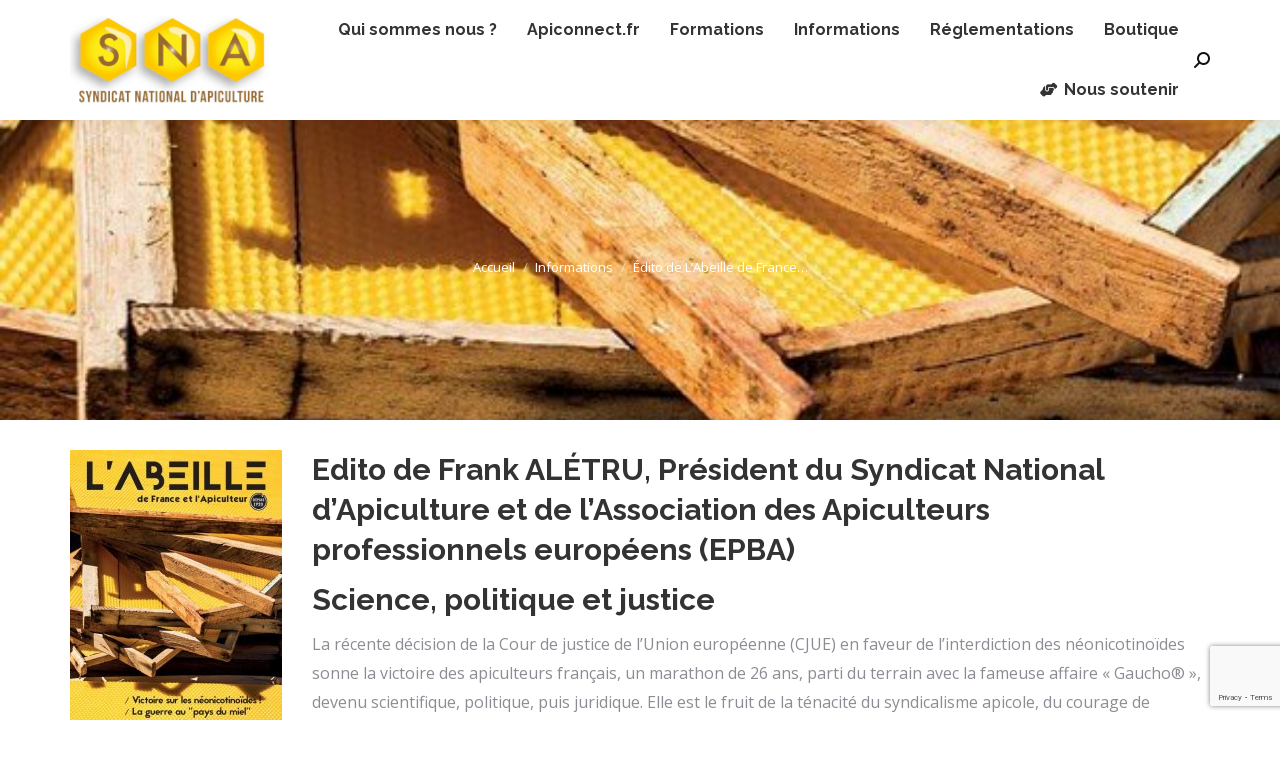

--- FILE ---
content_type: text/html; charset=UTF-8
request_url: https://www.snapiculture.com/edito-de-labeille-de-france-fevrier-2023-frank-aletru/
body_size: 21006
content:
<!DOCTYPE html>
<!--[if !(IE 6) | !(IE 7) | !(IE 8)  ]><!-->
<html lang="fr-FR" class="no-js">
<!--<![endif]-->
<head>
<meta charset="UTF-8" />
<meta name="viewport" content="width=device-width, initial-scale=1, maximum-scale=1, user-scalable=0"/>
<meta name="theme-color" content="#906432"/>	<link rel="profile" href="https://gmpg.org/xfn/11" />
<title>Édito de L’Abeille de France – Février 2023 – Frank Alétru &#8211; Syndicat National d&#039;Apiculture</title>
<meta name='robots' content='max-image-preview:large' />
<link rel='dns-prefetch' href='//www.snapiculture.com' />
<link rel='dns-prefetch' href='//www.googletagmanager.com' />
<link rel='dns-prefetch' href='//fonts.googleapis.com' />
<link rel="alternate" type="application/rss+xml" title="Syndicat National d&#039;Apiculture &raquo; Flux" href="https://www.snapiculture.com/feed/" />
<link rel="alternate" title="oEmbed (JSON)" type="application/json+oembed" href="https://www.snapiculture.com/wp-json/oembed/1.0/embed?url=https%3A%2F%2Fwww.snapiculture.com%2Fedito-de-labeille-de-france-fevrier-2023-frank-aletru%2F" />
<link rel="alternate" title="oEmbed (XML)" type="text/xml+oembed" href="https://www.snapiculture.com/wp-json/oembed/1.0/embed?url=https%3A%2F%2Fwww.snapiculture.com%2Fedito-de-labeille-de-france-fevrier-2023-frank-aletru%2F&#038;format=xml" />
<style>
.lazyload,
.lazyloading {
max-width: 100%;
}
</style>
<style id='wp-img-auto-sizes-contain-inline-css'>
img:is([sizes=auto i],[sizes^="auto," i]){contain-intrinsic-size:3000px 1500px}
/*# sourceURL=wp-img-auto-sizes-contain-inline-css */
</style>
<style id='wp-block-library-inline-css'>
:root{--wp-block-synced-color:#7a00df;--wp-block-synced-color--rgb:122,0,223;--wp-bound-block-color:var(--wp-block-synced-color);--wp-editor-canvas-background:#ddd;--wp-admin-theme-color:#007cba;--wp-admin-theme-color--rgb:0,124,186;--wp-admin-theme-color-darker-10:#006ba1;--wp-admin-theme-color-darker-10--rgb:0,107,160.5;--wp-admin-theme-color-darker-20:#005a87;--wp-admin-theme-color-darker-20--rgb:0,90,135;--wp-admin-border-width-focus:2px}@media (min-resolution:192dpi){:root{--wp-admin-border-width-focus:1.5px}}.wp-element-button{cursor:pointer}:root .has-very-light-gray-background-color{background-color:#eee}:root .has-very-dark-gray-background-color{background-color:#313131}:root .has-very-light-gray-color{color:#eee}:root .has-very-dark-gray-color{color:#313131}:root .has-vivid-green-cyan-to-vivid-cyan-blue-gradient-background{background:linear-gradient(135deg,#00d084,#0693e3)}:root .has-purple-crush-gradient-background{background:linear-gradient(135deg,#34e2e4,#4721fb 50%,#ab1dfe)}:root .has-hazy-dawn-gradient-background{background:linear-gradient(135deg,#faaca8,#dad0ec)}:root .has-subdued-olive-gradient-background{background:linear-gradient(135deg,#fafae1,#67a671)}:root .has-atomic-cream-gradient-background{background:linear-gradient(135deg,#fdd79a,#004a59)}:root .has-nightshade-gradient-background{background:linear-gradient(135deg,#330968,#31cdcf)}:root .has-midnight-gradient-background{background:linear-gradient(135deg,#020381,#2874fc)}:root{--wp--preset--font-size--normal:16px;--wp--preset--font-size--huge:42px}.has-regular-font-size{font-size:1em}.has-larger-font-size{font-size:2.625em}.has-normal-font-size{font-size:var(--wp--preset--font-size--normal)}.has-huge-font-size{font-size:var(--wp--preset--font-size--huge)}.has-text-align-center{text-align:center}.has-text-align-left{text-align:left}.has-text-align-right{text-align:right}.has-fit-text{white-space:nowrap!important}#end-resizable-editor-section{display:none}.aligncenter{clear:both}.items-justified-left{justify-content:flex-start}.items-justified-center{justify-content:center}.items-justified-right{justify-content:flex-end}.items-justified-space-between{justify-content:space-between}.screen-reader-text{border:0;clip-path:inset(50%);height:1px;margin:-1px;overflow:hidden;padding:0;position:absolute;width:1px;word-wrap:normal!important}.screen-reader-text:focus{background-color:#ddd;clip-path:none;color:#444;display:block;font-size:1em;height:auto;left:5px;line-height:normal;padding:15px 23px 14px;text-decoration:none;top:5px;width:auto;z-index:100000}html :where(.has-border-color){border-style:solid}html :where([style*=border-top-color]){border-top-style:solid}html :where([style*=border-right-color]){border-right-style:solid}html :where([style*=border-bottom-color]){border-bottom-style:solid}html :where([style*=border-left-color]){border-left-style:solid}html :where([style*=border-width]){border-style:solid}html :where([style*=border-top-width]){border-top-style:solid}html :where([style*=border-right-width]){border-right-style:solid}html :where([style*=border-bottom-width]){border-bottom-style:solid}html :where([style*=border-left-width]){border-left-style:solid}html :where(img[class*=wp-image-]){height:auto;max-width:100%}:where(figure){margin:0 0 1em}html :where(.is-position-sticky){--wp-admin--admin-bar--position-offset:var(--wp-admin--admin-bar--height,0px)}@media screen and (max-width:600px){html :where(.is-position-sticky){--wp-admin--admin-bar--position-offset:0px}}
/*# sourceURL=wp-block-library-inline-css */
</style><style id='global-styles-inline-css'>
:root{--wp--preset--aspect-ratio--square: 1;--wp--preset--aspect-ratio--4-3: 4/3;--wp--preset--aspect-ratio--3-4: 3/4;--wp--preset--aspect-ratio--3-2: 3/2;--wp--preset--aspect-ratio--2-3: 2/3;--wp--preset--aspect-ratio--16-9: 16/9;--wp--preset--aspect-ratio--9-16: 9/16;--wp--preset--color--black: #000000;--wp--preset--color--cyan-bluish-gray: #abb8c3;--wp--preset--color--white: #FFF;--wp--preset--color--pale-pink: #f78da7;--wp--preset--color--vivid-red: #cf2e2e;--wp--preset--color--luminous-vivid-orange: #ff6900;--wp--preset--color--luminous-vivid-amber: #fcb900;--wp--preset--color--light-green-cyan: #7bdcb5;--wp--preset--color--vivid-green-cyan: #00d084;--wp--preset--color--pale-cyan-blue: #8ed1fc;--wp--preset--color--vivid-cyan-blue: #0693e3;--wp--preset--color--vivid-purple: #9b51e0;--wp--preset--color--accent: #906432;--wp--preset--color--dark-gray: #111;--wp--preset--color--light-gray: #767676;--wp--preset--gradient--vivid-cyan-blue-to-vivid-purple: linear-gradient(135deg,rgb(6,147,227) 0%,rgb(155,81,224) 100%);--wp--preset--gradient--light-green-cyan-to-vivid-green-cyan: linear-gradient(135deg,rgb(122,220,180) 0%,rgb(0,208,130) 100%);--wp--preset--gradient--luminous-vivid-amber-to-luminous-vivid-orange: linear-gradient(135deg,rgb(252,185,0) 0%,rgb(255,105,0) 100%);--wp--preset--gradient--luminous-vivid-orange-to-vivid-red: linear-gradient(135deg,rgb(255,105,0) 0%,rgb(207,46,46) 100%);--wp--preset--gradient--very-light-gray-to-cyan-bluish-gray: linear-gradient(135deg,rgb(238,238,238) 0%,rgb(169,184,195) 100%);--wp--preset--gradient--cool-to-warm-spectrum: linear-gradient(135deg,rgb(74,234,220) 0%,rgb(151,120,209) 20%,rgb(207,42,186) 40%,rgb(238,44,130) 60%,rgb(251,105,98) 80%,rgb(254,248,76) 100%);--wp--preset--gradient--blush-light-purple: linear-gradient(135deg,rgb(255,206,236) 0%,rgb(152,150,240) 100%);--wp--preset--gradient--blush-bordeaux: linear-gradient(135deg,rgb(254,205,165) 0%,rgb(254,45,45) 50%,rgb(107,0,62) 100%);--wp--preset--gradient--luminous-dusk: linear-gradient(135deg,rgb(255,203,112) 0%,rgb(199,81,192) 50%,rgb(65,88,208) 100%);--wp--preset--gradient--pale-ocean: linear-gradient(135deg,rgb(255,245,203) 0%,rgb(182,227,212) 50%,rgb(51,167,181) 100%);--wp--preset--gradient--electric-grass: linear-gradient(135deg,rgb(202,248,128) 0%,rgb(113,206,126) 100%);--wp--preset--gradient--midnight: linear-gradient(135deg,rgb(2,3,129) 0%,rgb(40,116,252) 100%);--wp--preset--font-size--small: 13px;--wp--preset--font-size--medium: 20px;--wp--preset--font-size--large: 36px;--wp--preset--font-size--x-large: 42px;--wp--preset--spacing--20: 0.44rem;--wp--preset--spacing--30: 0.67rem;--wp--preset--spacing--40: 1rem;--wp--preset--spacing--50: 1.5rem;--wp--preset--spacing--60: 2.25rem;--wp--preset--spacing--70: 3.38rem;--wp--preset--spacing--80: 5.06rem;--wp--preset--shadow--natural: 6px 6px 9px rgba(0, 0, 0, 0.2);--wp--preset--shadow--deep: 12px 12px 50px rgba(0, 0, 0, 0.4);--wp--preset--shadow--sharp: 6px 6px 0px rgba(0, 0, 0, 0.2);--wp--preset--shadow--outlined: 6px 6px 0px -3px rgb(255, 255, 255), 6px 6px rgb(0, 0, 0);--wp--preset--shadow--crisp: 6px 6px 0px rgb(0, 0, 0);}:where(.is-layout-flex){gap: 0.5em;}:where(.is-layout-grid){gap: 0.5em;}body .is-layout-flex{display: flex;}.is-layout-flex{flex-wrap: wrap;align-items: center;}.is-layout-flex > :is(*, div){margin: 0;}body .is-layout-grid{display: grid;}.is-layout-grid > :is(*, div){margin: 0;}:where(.wp-block-columns.is-layout-flex){gap: 2em;}:where(.wp-block-columns.is-layout-grid){gap: 2em;}:where(.wp-block-post-template.is-layout-flex){gap: 1.25em;}:where(.wp-block-post-template.is-layout-grid){gap: 1.25em;}.has-black-color{color: var(--wp--preset--color--black) !important;}.has-cyan-bluish-gray-color{color: var(--wp--preset--color--cyan-bluish-gray) !important;}.has-white-color{color: var(--wp--preset--color--white) !important;}.has-pale-pink-color{color: var(--wp--preset--color--pale-pink) !important;}.has-vivid-red-color{color: var(--wp--preset--color--vivid-red) !important;}.has-luminous-vivid-orange-color{color: var(--wp--preset--color--luminous-vivid-orange) !important;}.has-luminous-vivid-amber-color{color: var(--wp--preset--color--luminous-vivid-amber) !important;}.has-light-green-cyan-color{color: var(--wp--preset--color--light-green-cyan) !important;}.has-vivid-green-cyan-color{color: var(--wp--preset--color--vivid-green-cyan) !important;}.has-pale-cyan-blue-color{color: var(--wp--preset--color--pale-cyan-blue) !important;}.has-vivid-cyan-blue-color{color: var(--wp--preset--color--vivid-cyan-blue) !important;}.has-vivid-purple-color{color: var(--wp--preset--color--vivid-purple) !important;}.has-black-background-color{background-color: var(--wp--preset--color--black) !important;}.has-cyan-bluish-gray-background-color{background-color: var(--wp--preset--color--cyan-bluish-gray) !important;}.has-white-background-color{background-color: var(--wp--preset--color--white) !important;}.has-pale-pink-background-color{background-color: var(--wp--preset--color--pale-pink) !important;}.has-vivid-red-background-color{background-color: var(--wp--preset--color--vivid-red) !important;}.has-luminous-vivid-orange-background-color{background-color: var(--wp--preset--color--luminous-vivid-orange) !important;}.has-luminous-vivid-amber-background-color{background-color: var(--wp--preset--color--luminous-vivid-amber) !important;}.has-light-green-cyan-background-color{background-color: var(--wp--preset--color--light-green-cyan) !important;}.has-vivid-green-cyan-background-color{background-color: var(--wp--preset--color--vivid-green-cyan) !important;}.has-pale-cyan-blue-background-color{background-color: var(--wp--preset--color--pale-cyan-blue) !important;}.has-vivid-cyan-blue-background-color{background-color: var(--wp--preset--color--vivid-cyan-blue) !important;}.has-vivid-purple-background-color{background-color: var(--wp--preset--color--vivid-purple) !important;}.has-black-border-color{border-color: var(--wp--preset--color--black) !important;}.has-cyan-bluish-gray-border-color{border-color: var(--wp--preset--color--cyan-bluish-gray) !important;}.has-white-border-color{border-color: var(--wp--preset--color--white) !important;}.has-pale-pink-border-color{border-color: var(--wp--preset--color--pale-pink) !important;}.has-vivid-red-border-color{border-color: var(--wp--preset--color--vivid-red) !important;}.has-luminous-vivid-orange-border-color{border-color: var(--wp--preset--color--luminous-vivid-orange) !important;}.has-luminous-vivid-amber-border-color{border-color: var(--wp--preset--color--luminous-vivid-amber) !important;}.has-light-green-cyan-border-color{border-color: var(--wp--preset--color--light-green-cyan) !important;}.has-vivid-green-cyan-border-color{border-color: var(--wp--preset--color--vivid-green-cyan) !important;}.has-pale-cyan-blue-border-color{border-color: var(--wp--preset--color--pale-cyan-blue) !important;}.has-vivid-cyan-blue-border-color{border-color: var(--wp--preset--color--vivid-cyan-blue) !important;}.has-vivid-purple-border-color{border-color: var(--wp--preset--color--vivid-purple) !important;}.has-vivid-cyan-blue-to-vivid-purple-gradient-background{background: var(--wp--preset--gradient--vivid-cyan-blue-to-vivid-purple) !important;}.has-light-green-cyan-to-vivid-green-cyan-gradient-background{background: var(--wp--preset--gradient--light-green-cyan-to-vivid-green-cyan) !important;}.has-luminous-vivid-amber-to-luminous-vivid-orange-gradient-background{background: var(--wp--preset--gradient--luminous-vivid-amber-to-luminous-vivid-orange) !important;}.has-luminous-vivid-orange-to-vivid-red-gradient-background{background: var(--wp--preset--gradient--luminous-vivid-orange-to-vivid-red) !important;}.has-very-light-gray-to-cyan-bluish-gray-gradient-background{background: var(--wp--preset--gradient--very-light-gray-to-cyan-bluish-gray) !important;}.has-cool-to-warm-spectrum-gradient-background{background: var(--wp--preset--gradient--cool-to-warm-spectrum) !important;}.has-blush-light-purple-gradient-background{background: var(--wp--preset--gradient--blush-light-purple) !important;}.has-blush-bordeaux-gradient-background{background: var(--wp--preset--gradient--blush-bordeaux) !important;}.has-luminous-dusk-gradient-background{background: var(--wp--preset--gradient--luminous-dusk) !important;}.has-pale-ocean-gradient-background{background: var(--wp--preset--gradient--pale-ocean) !important;}.has-electric-grass-gradient-background{background: var(--wp--preset--gradient--electric-grass) !important;}.has-midnight-gradient-background{background: var(--wp--preset--gradient--midnight) !important;}.has-small-font-size{font-size: var(--wp--preset--font-size--small) !important;}.has-medium-font-size{font-size: var(--wp--preset--font-size--medium) !important;}.has-large-font-size{font-size: var(--wp--preset--font-size--large) !important;}.has-x-large-font-size{font-size: var(--wp--preset--font-size--x-large) !important;}
/*# sourceURL=global-styles-inline-css */
</style>
<style id='classic-theme-styles-inline-css'>
/*! This file is auto-generated */
.wp-block-button__link{color:#fff;background-color:#32373c;border-radius:9999px;box-shadow:none;text-decoration:none;padding:calc(.667em + 2px) calc(1.333em + 2px);font-size:1.125em}.wp-block-file__button{background:#32373c;color:#fff;text-decoration:none}
/*# sourceURL=/wp-includes/css/classic-themes.min.css */
</style>
<link rel='stylesheet' id='contact-form-7-css' href='//www.snapiculture.com/wp-content/cache/wpfc-minified/1btedhk0/adtt6.css' media='all' />
<link rel='stylesheet' id='the7-font-css' href='//www.snapiculture.com/wp-content/cache/wpfc-minified/11sbl7cs/adtt6.css' media='all' />
<link rel='stylesheet' id='the7-awesome-fonts-css' href='//www.snapiculture.com/wp-content/cache/wpfc-minified/f3zsvd6b/adtt6.css' media='all' />
<link rel='stylesheet' id='the7-awesome-fonts-back-css' href='//www.snapiculture.com/wp-content/cache/wpfc-minified/104zz7i3/adtt6.css' media='all' />
<link rel='stylesheet' id='the7-Defaults-css' href='//www.snapiculture.com/wp-content/cache/wpfc-minified/du34vpqt/adtt6.css' media='all' />
<link rel='stylesheet' id='the7-icomoon-fontawesome-16x16-css' href='//www.snapiculture.com/wp-content/cache/wpfc-minified/6w5l6824/adtt6.css' media='all' />
<link rel='stylesheet' id='dt-web-fonts-css' href='https://fonts.googleapis.com/css?family=Roboto:400,600,700%7CRoboto+Condensed:400,600,700%7COpen+Sans:400,600,700%7CRaleway:400,600,700' media='all' />
<link rel='stylesheet' id='dt-main-css' href='//www.snapiculture.com/wp-content/cache/wpfc-minified/eppm6wn/adtt6.css' media='all' />
<link rel='stylesheet' id='the7-custom-scrollbar-css' href='//www.snapiculture.com/wp-content/cache/wpfc-minified/1fqwve7x/adtt6.css' media='all' />
<link rel='stylesheet' id='the7-wpbakery-css' href='//www.snapiculture.com/wp-content/cache/wpfc-minified/76ssw0rd/adtt6.css' media='all' />
<link rel='stylesheet' id='the7-core-css' href='//www.snapiculture.com/wp-content/cache/wpfc-minified/1cwmm18g/adtt6.css' media='all' />
<link rel='stylesheet' id='the7-css-vars-css' href='//www.snapiculture.com/wp-content/cache/wpfc-minified/8xs2sejx/adtt6.css' media='all' />
<link rel='stylesheet' id='dt-custom-css' href='//www.snapiculture.com/wp-content/cache/wpfc-minified/qhw8ayip/adtt6.css' media='all' />
<link rel='stylesheet' id='dt-media-css' href='//www.snapiculture.com/wp-content/cache/wpfc-minified/dgkoj5gc/adtt6.css' media='all' />
<link rel='stylesheet' id='the7-mega-menu-css' href='//www.snapiculture.com/wp-content/cache/wpfc-minified/eg0qx8d4/adtt6.css' media='all' />
<link rel='stylesheet' id='the7-elements-albums-portfolio-css' href='//www.snapiculture.com/wp-content/cache/wpfc-minified/l22b9ebq/adtt6.css' media='all' />
<link rel='stylesheet' id='the7-elements-css' href='//www.snapiculture.com/wp-content/cache/wpfc-minified/esxu00vd/adtt6.css' media='all' />
<link rel='stylesheet' id='style-css' href='//www.snapiculture.com/wp-content/cache/wpfc-minified/eieuh124/adtt6.css' media='all' />
<script src="https://www.snapiculture.com/wp-includes/js/jquery/jquery.min.js?ver=3.7.1" id="jquery-core-js"></script>
<script src="https://www.snapiculture.com/wp-includes/js/jquery/jquery-migrate.min.js?ver=3.4.1" id="jquery-migrate-js"></script>
<script src="//www.snapiculture.com/wp-content/plugins/revslider/sr6/assets/js/rbtools.min.js?ver=6.7.38" async id="tp-tools-js"></script>
<script src="//www.snapiculture.com/wp-content/plugins/revslider/sr6/assets/js/rs6.min.js?ver=6.7.38" async id="revmin-js"></script>
<script id="dt-above-fold-js-extra">
var dtLocal = {"themeUrl":"https://www.snapiculture.com/wp-content/themes/dt-the7","passText":"Pour voir ce contenu, entrer le mots de passe:","moreButtonText":{"loading":"Chargement...","loadMore":"Charger la suite"},"postID":"5785","ajaxurl":"https://www.snapiculture.com/wp-admin/admin-ajax.php","REST":{"baseUrl":"https://www.snapiculture.com/wp-json/the7/v1","endpoints":{"sendMail":"/send-mail"}},"contactMessages":{"required":"One or more fields have an error. Please check and try again.","terms":"Please accept the privacy policy.","fillTheCaptchaError":"Please, fill the captcha."},"captchaSiteKey":"","ajaxNonce":"d09fadea05","pageData":"","themeSettings":{"smoothScroll":"off","lazyLoading":false,"desktopHeader":{"height":120},"ToggleCaptionEnabled":"disabled","ToggleCaption":"Navigation","floatingHeader":{"showAfter":160,"showMenu":true,"height":70,"logo":{"showLogo":true,"html":"\u003Cimg class=\" preload-me\" src=\"https://www.snapiculture.com/wp-content/uploads/2018/08/logo-nav-flotante.png\" srcset=\"https://www.snapiculture.com/wp-content/uploads/2018/08/logo-nav-flotante.png 188w\" width=\"188\" height=\"66\"   sizes=\"188px\" alt=\"Syndicat National d&#039;Apiculture\" /\u003E","url":"https://www.snapiculture.com/"}},"topLine":{"floatingTopLine":{"logo":{"showLogo":false,"html":""}}},"mobileHeader":{"firstSwitchPoint":1200,"secondSwitchPoint":778,"firstSwitchPointHeight":70,"secondSwitchPointHeight":70,"mobileToggleCaptionEnabled":"disabled","mobileToggleCaption":"Menu"},"stickyMobileHeaderFirstSwitch":{"logo":{"html":"\u003Cimg class=\" preload-me\" src=\"https://www.snapiculture.com/wp-content/uploads/2018/08/logo-small.png\" srcset=\"https://www.snapiculture.com/wp-content/uploads/2018/08/logo-small.png 226w\" width=\"226\" height=\"100\"   sizes=\"226px\" alt=\"Syndicat National d&#039;Apiculture\" /\u003E"}},"stickyMobileHeaderSecondSwitch":{"logo":{"html":"\u003Cimg class=\" preload-me\" src=\"https://www.snapiculture.com/wp-content/uploads/2018/08/logo-nav-flotante.png\" srcset=\"https://www.snapiculture.com/wp-content/uploads/2018/08/logo-nav-flotante.png 188w\" width=\"188\" height=\"66\"   sizes=\"188px\" alt=\"Syndicat National d&#039;Apiculture\" /\u003E"}},"sidebar":{"switchPoint":990},"boxedWidth":"1280px"},"VCMobileScreenWidth":"778"};
var dtShare = {"shareButtonText":{"facebook":"Share on Facebook","twitter":"Share on X","pinterest":"Pin it","linkedin":"Share on Linkedin","whatsapp":"Share on Whatsapp"},"overlayOpacity":"85"};
//# sourceURL=dt-above-fold-js-extra
</script>
<script src="https://www.snapiculture.com/wp-content/themes/dt-the7/js/above-the-fold.min.js?ver=14.0.1" id="dt-above-fold-js"></script>
<!-- Extrait de code de la balise Google (gtag.js) ajouté par Site Kit -->
<!-- Extrait Google Analytics ajouté par Site Kit -->
<script src="https://www.googletagmanager.com/gtag/js?id=G-QH2JFGJNBQ" id="google_gtagjs-js" async></script>
<script id="google_gtagjs-js-after">
window.dataLayer = window.dataLayer || [];function gtag(){dataLayer.push(arguments);}
gtag("set","linker",{"domains":["www.snapiculture.com"]});
gtag("js", new Date());
gtag("set", "developer_id.dZTNiMT", true);
gtag("config", "G-QH2JFGJNBQ");
//# sourceURL=google_gtagjs-js-after
</script>
<script></script><link rel="https://api.w.org/" href="https://www.snapiculture.com/wp-json/" /><link rel="alternate" title="JSON" type="application/json" href="https://www.snapiculture.com/wp-json/wp/v2/posts/5785" /><link rel="EditURI" type="application/rsd+xml" title="RSD" href="https://www.snapiculture.com/xmlrpc.php?rsd" />
<meta name="generator" content="WordPress 6.9" />
<link rel="canonical" href="https://www.snapiculture.com/edito-de-labeille-de-france-fevrier-2023-frank-aletru/" />
<link rel='shortlink' href='https://www.snapiculture.com/?p=5785' />
<meta name="generator" content="Site Kit by Google 1.170.0" />		<script>
document.documentElement.className = document.documentElement.className.replace('no-js', 'js');
</script>
<style>
.no-js img.lazyload {
display: none;
}
figure.wp-block-image img.lazyloading {
min-width: 150px;
}
.lazyload,
.lazyloading {
--smush-placeholder-width: 100px;
--smush-placeholder-aspect-ratio: 1/1;
width: var(--smush-image-width, var(--smush-placeholder-width)) !important;
aspect-ratio: var(--smush-image-aspect-ratio, var(--smush-placeholder-aspect-ratio)) !important;
}
.lazyload, .lazyloading {
opacity: 0;
}
.lazyloaded {
opacity: 1;
transition: opacity 400ms;
transition-delay: 0ms;
}
</style>
<meta property="og:site_name" content="Syndicat National d&#039;Apiculture" />
<meta property="og:title" content="Édito de L’Abeille de France – Février 2023 – Frank Alétru" />
<meta property="og:image" content="https://www.snapiculture.com/wp-content/uploads/2023/02/labeilledefrance-fevrier-2023-1109.jpg" />
<meta property="og:url" content="https://www.snapiculture.com/edito-de-labeille-de-france-fevrier-2023-frank-aletru/" />
<meta property="og:type" content="article" />
<meta name="generator" content="Powered by WPBakery Page Builder - drag and drop page builder for WordPress."/>
<meta name="generator" content="Powered by Slider Revolution 6.7.38 - responsive, Mobile-Friendly Slider Plugin for WordPress with comfortable drag and drop interface." />
<link rel="icon" href="https://www.snapiculture.com/wp-content/uploads/2018/08/favicon.png" type="image/png" sizes="16x16"/><link rel="icon" href="https://www.snapiculture.com/wp-content/uploads/2018/08/favicon.png" type="image/png" sizes="32x32"/><script>function setREVStartSize(e){
//window.requestAnimationFrame(function() {
window.RSIW = window.RSIW===undefined ? window.innerWidth : window.RSIW;
window.RSIH = window.RSIH===undefined ? window.innerHeight : window.RSIH;
try {
var pw = document.getElementById(e.c).parentNode.offsetWidth,
newh;
pw = pw===0 || isNaN(pw) || (e.l=="fullwidth" || e.layout=="fullwidth") ? window.RSIW : pw;
e.tabw = e.tabw===undefined ? 0 : parseInt(e.tabw);
e.thumbw = e.thumbw===undefined ? 0 : parseInt(e.thumbw);
e.tabh = e.tabh===undefined ? 0 : parseInt(e.tabh);
e.thumbh = e.thumbh===undefined ? 0 : parseInt(e.thumbh);
e.tabhide = e.tabhide===undefined ? 0 : parseInt(e.tabhide);
e.thumbhide = e.thumbhide===undefined ? 0 : parseInt(e.thumbhide);
e.mh = e.mh===undefined || e.mh=="" || e.mh==="auto" ? 0 : parseInt(e.mh,0);
if(e.layout==="fullscreen" || e.l==="fullscreen")
newh = Math.max(e.mh,window.RSIH);
else{
e.gw = Array.isArray(e.gw) ? e.gw : [e.gw];
for (var i in e.rl) if (e.gw[i]===undefined || e.gw[i]===0) e.gw[i] = e.gw[i-1];
e.gh = e.el===undefined || e.el==="" || (Array.isArray(e.el) && e.el.length==0)? e.gh : e.el;
e.gh = Array.isArray(e.gh) ? e.gh : [e.gh];
for (var i in e.rl) if (e.gh[i]===undefined || e.gh[i]===0) e.gh[i] = e.gh[i-1];
var nl = new Array(e.rl.length),
ix = 0,
sl;
e.tabw = e.tabhide>=pw ? 0 : e.tabw;
e.thumbw = e.thumbhide>=pw ? 0 : e.thumbw;
e.tabh = e.tabhide>=pw ? 0 : e.tabh;
e.thumbh = e.thumbhide>=pw ? 0 : e.thumbh;
for (var i in e.rl) nl[i] = e.rl[i]<window.RSIW ? 0 : e.rl[i];
sl = nl[0];
for (var i in nl) if (sl>nl[i] && nl[i]>0) { sl = nl[i]; ix=i;}
var m = pw>(e.gw[ix]+e.tabw+e.thumbw) ? 1 : (pw-(e.tabw+e.thumbw)) / (e.gw[ix]);
newh =  (e.gh[ix] * m) + (e.tabh + e.thumbh);
}
var el = document.getElementById(e.c);
if (el!==null && el) el.style.height = newh+"px";
el = document.getElementById(e.c+"_wrapper");
if (el!==null && el) {
el.style.height = newh+"px";
el.style.display = "block";
}
} catch(e){
console.log("Failure at Presize of Slider:" + e)
}
//});
};</script>
<noscript><style> .wpb_animate_when_almost_visible { opacity: 1; }</style></noscript><style id='the7-custom-inline-css' type='text/css'>
.fancy-header-overlay {
background-color: rgba(0,0,0,0.3)!important;
}
</style>
<link rel='stylesheet' id='rs-plugin-settings-css' href='//www.snapiculture.com/wp-content/cache/wpfc-minified/kpoimpol/adtt6.css' media='all' />
<style id='rs-plugin-settings-inline-css'>
#rs-demo-id {}
/*# sourceURL=rs-plugin-settings-inline-css */
</style>
</head>
<body data-rsssl=1 id="the7-body" class="wp-singular post-template-default single single-post postid-5785 single-format-standard wp-embed-responsive wp-theme-dt-the7 wp-child-theme-dt-the7-child cookies-not-set the7-core-ver-2.7.12 no-comments fancy-header-on dt-responsive-on right-mobile-menu-close-icon ouside-menu-close-icon mobile-hamburger-close-bg-enable mobile-hamburger-close-bg-hover-enable  fade-medium-mobile-menu-close-icon fade-small-menu-close-icon accent-gradient srcset-enabled btn-flat custom-btn-color custom-btn-hover-color phantom-sticky phantom-shadow-decoration phantom-custom-logo-on sticky-mobile-header top-header first-switch-logo-left first-switch-menu-right second-switch-logo-left second-switch-menu-right right-mobile-menu layzr-loading-on popup-message-style the7-ver-14.0.1 dt-fa-compatibility wpb-js-composer js-comp-ver-7.6 vc_responsive">
<!-- The7 14.0.1 -->
<div id="page" >
<a class="skip-link screen-reader-text" href="#content">Contenu en pleine largeur</a>
<div class="masthead inline-header right widgets full-height full-width surround shadow-decoration shadow-mobile-header-decoration medium-mobile-menu-icon mobile-menu-icon-bg-on mobile-menu-icon-hover-bg-on show-sub-menu-on-hover show-mobile-logo" >
<div class="top-bar top-bar-empty top-bar-line-hide">
<div class="top-bar-bg" ></div>
<div class="mini-widgets left-widgets"></div><div class="mini-widgets right-widgets"></div></div>
<header class="header-bar" role="banner">
<div class="branding">
<div id="site-title" class="assistive-text">Syndicat National d&#039;Apiculture</div>
<div id="site-description" class="assistive-text">Syndicat au service des apiculteurs</div>
<a class="" href="https://www.snapiculture.com/"><img class="preload-me lazyload" data-src="https://www.snapiculture.com/wp-content/uploads/2018/08/logo-small.png" data-srcset="https://www.snapiculture.com/wp-content/uploads/2018/08/logo-small.png 226w" width="226" height="100"   data-sizes="226px" alt="Syndicat National d&#039;Apiculture" src="[data-uri]" style="--smush-placeholder-width: 226px; --smush-placeholder-aspect-ratio: 226/100;" /><img class="mobile-logo preload-me lazyload" data-src="https://www.snapiculture.com/wp-content/uploads/2018/08/logo-nav-flotante.png" data-srcset="https://www.snapiculture.com/wp-content/uploads/2018/08/logo-nav-flotante.png 188w" width="188" height="66"   data-sizes="188px" alt="Syndicat National d&#039;Apiculture" src="[data-uri]" style="--smush-placeholder-width: 188px; --smush-placeholder-aspect-ratio: 188/66;" /></a></div>
<ul id="primary-menu" class="main-nav bg-outline-decoration hover-bg-decoration active-bg-decoration gradient-hover outside-item-remove-margin"><li class="menu-item menu-item-type-custom menu-item-object-custom menu-item-has-children menu-item-2744 first has-children depth-0"><a href='#' class='not-clickable-item' data-level='1' aria-haspopup='true' aria-expanded='false'><span class="menu-item-text"><span class="menu-text">Qui sommes nous ?</span></span></a><ul class="sub-nav gradient-hover level-arrows-on" role="group"><li class="menu-item menu-item-type-post_type menu-item-object-page menu-item-2868 first depth-1"><a href='https://www.snapiculture.com/historique-et-but-du-sna/' data-level='2'><span class="menu-item-text"><span class="menu-text">Historique et but du SNA</span></span></a></li> <li class="menu-item menu-item-type-post_type menu-item-object-page menu-item-3791 depth-1"><a href='https://www.snapiculture.com/composition-du-conseil-dadministration/' data-level='2'><span class="menu-item-text"><span class="menu-text">Composition du conseil d’administration 2025</span></span></a></li> <li class="menu-item menu-item-type-post_type menu-item-object-post menu-item-5214 depth-1"><a href='https://www.snapiculture.com/rapport-dactivites-2021-du-syndicat-national-dapiculture/' data-level='2'><span class="menu-item-text"><span class="menu-text">Rapport d’activités 2021 du Syndicat National d’Apiculture</span></span></a></li> <li class="menu-item menu-item-type-post_type menu-item-object-page menu-item-2911 depth-1"><a href='https://www.snapiculture.com/structures-departementales-affilies-au-sna/' data-level='2'><span class="menu-item-text"><span class="menu-text">Structures départementales affiliées au SNA</span></span></a></li> <li class="menu-item menu-item-type-taxonomy menu-item-object-category menu-item-has-children menu-item-3970 has-children depth-1"><a href='https://www.snapiculture.com/category/nos-partenaires/' class='not-clickable-item' data-level='2' aria-haspopup='true' aria-expanded='false'><span class="menu-item-text"><span class="menu-text">Nos partenaires</span></span></a><ul class="sub-nav gradient-hover level-arrows-on" role="group"><li class="menu-item menu-item-type-post_type menu-item-object-page menu-item-has-children menu-item-3889 first has-children depth-2"><a href='https://www.snapiculture.com/presentation-fngta/' class='not-clickable-item' data-level='3' aria-haspopup='true' aria-expanded='false'><span class="menu-item-text"><span class="menu-text">FNGTA</span></span></a><ul class="sub-nav gradient-hover level-arrows-on" role="group"><li class="menu-item menu-item-type-post_type menu-item-object-page menu-item-3890 first depth-3"><a href='https://www.snapiculture.com/presentation-fngta/' data-level='4'><span class="menu-item-text"><span class="menu-text">Présentation de la FNGTA</span></span></a></li> <li class="menu-item menu-item-type-post_type menu-item-object-page menu-item-5988 depth-3"><a href='https://www.snapiculture.com/appel-a-testeurs-comptage-de-varroas-tombes-au-fond-de-la-ruche/' data-level='4'><span class="menu-item-text"><span class="menu-text">Appel à testeurs « Comptage de varroas tombés au fond de la ruche »</span></span></a></li> <li class="menu-item menu-item-type-post_type menu-item-object-page menu-item-has-children menu-item-3912 has-children depth-3"><a href='https://www.snapiculture.com/challenge-electro-apicole/' class='not-clickable-item' data-level='4' aria-haspopup='true' aria-expanded='false'><span class="menu-item-text"><span class="menu-text">Challenge électro-apicole</span></span></a><ul class="sub-nav gradient-hover level-arrows-on" role="group"><li class="menu-item menu-item-type-post_type menu-item-object-page menu-item-4631 first depth-4"><a href='https://www.snapiculture.com/nouvelles-du-challenge-electro-apicole-2020-2021/' data-level='5'><span class="menu-item-text"><span class="menu-text">Nouvelles du challenge électro-Apicole 2020 – 2021</span></span></a></li> <li class="menu-item menu-item-type-post_type menu-item-object-page menu-item-4725 depth-4"><a href='https://www.snapiculture.com/resultats-du-1er-challenge-national-electro-apicole-2020-2021/' data-level='5'><span class="menu-item-text"><span class="menu-text">Résultats du 1er challenge national électro – apicole 2020-2021</span></span></a></li> <li class="menu-item menu-item-type-post_type menu-item-object-page menu-item-4968 depth-4"><a href='https://www.snapiculture.com/challenge-electro-apicole/travaux-des-equipes/' data-level='5'><span class="menu-item-text"><span class="menu-text">Travaux des équipes</span></span></a></li> </ul></li> <li class="menu-item menu-item-type-taxonomy menu-item-object-category menu-item-has-children menu-item-4415 has-children depth-3"><a href='https://www.snapiculture.com/category/les-travaux-des-groupes-de-competences/' class='not-clickable-item' data-level='4' aria-haspopup='true' aria-expanded='false'><span class="menu-item-text"><span class="menu-text">Les travaux des groupes de compétences</span></span></a><ul class="sub-nav gradient-hover level-arrows-on" role="group"><li class="menu-item menu-item-type-post_type menu-item-object-page menu-item-4424 first depth-4"><a href='https://www.snapiculture.com/atelier-frelon/' data-level='5'><span class="menu-item-text"><span class="menu-text">“Atelier frelon”</span></span></a></li> <li class="menu-item menu-item-type-post_type menu-item-object-page menu-item-4442 depth-4"><a href='https://www.snapiculture.com/hyperthermie-lutte-ecologique-contre-varroa/' data-level='5'><span class="menu-item-text"><span class="menu-text">Hyperthermie : Lutte écologique contre varroa</span></span></a></li> <li class="menu-item menu-item-type-post_type menu-item-object-page menu-item-4407 depth-4"><a href='https://www.snapiculture.com/alternative-ecologique-a-lenfumage-des-abeilles/' data-level='5'><span class="menu-item-text"><span class="menu-text">Alternative écologique à l’enfumage des abeilles</span></span></a></li> <li class="menu-item menu-item-type-post_type menu-item-object-page menu-item-4435 depth-4"><a href='https://www.snapiculture.com/lutte-ecologique-contre-varroa/' data-level='5'><span class="menu-item-text"><span class="menu-text">Lutte écologique contre varroa</span></span></a></li> <li class="menu-item menu-item-type-post_type menu-item-object-page menu-item-4429 depth-4"><a href='https://www.snapiculture.com/se-debarrasser-du-frelon-asiatique-a-lentree-des-ruches/' data-level='5'><span class="menu-item-text"><span class="menu-text">Se débarrasser du frelon asiatique à l’entrée des ruches</span></span></a></li> <li class="menu-item menu-item-type-post_type menu-item-object-page menu-item-4416 depth-4"><a href='https://www.snapiculture.com/les-sons-dans-la-ruche/' data-level='5'><span class="menu-item-text"><span class="menu-text">Les sons dans la ruche</span></span></a></li> </ul></li> </ul></li> <li class="menu-item menu-item-type-post_type menu-item-object-page menu-item-has-children menu-item-4557 has-children depth-2"><a href='https://www.snapiculture.com/terre-dabeilles/' class='not-clickable-item' data-level='3' aria-haspopup='true' aria-expanded='false'><span class="menu-item-text"><span class="menu-text">Terre d’Abeilles</span></span></a><ul class="sub-nav gradient-hover level-arrows-on" role="group"><li class="menu-item menu-item-type-post_type menu-item-object-page menu-item-6557 first depth-3"><a href='https://www.snapiculture.com/terre-dabeilles/' data-level='4'><span class="menu-item-text"><span class="menu-text">Présentation de Terre d’Abeilles</span></span></a></li> <li class="menu-item menu-item-type-post_type menu-item-object-page menu-item-6553 depth-3"><a href='https://www.snapiculture.com/outils-pedagogiques-de-terre-dabeilles/' data-level='4'><span class="menu-item-text"><span class="menu-text">Outils pédagogiques de Terre d’Abeilles</span></span></a></li> </ul></li> </ul></li> </ul></li> <li class="menu-item menu-item-type-post_type menu-item-object-page menu-item-6453 depth-0"><a href='https://www.snapiculture.com/apiconnect-fr/' data-level='1'><span class="menu-item-text"><span class="menu-text">Apiconnect.fr</span></span></a></li> <li class="menu-item menu-item-type-post_type menu-item-object-post menu-item-has-children menu-item-3482 has-children depth-0"><a href='https://www.snapiculture.com/formation-apicole/' class='not-clickable-item' data-level='1' aria-haspopup='true' aria-expanded='false'><span class="menu-item-text"><span class="menu-text">Formations</span></span></a><ul class="sub-nav gradient-hover level-arrows-on" role="group"><li class="menu-item menu-item-type-post_type menu-item-object-post menu-item-5935 first depth-1"><a href='https://www.snapiculture.com/formation-de-formateur-en-rucher-ecole/' data-level='2'><span class="menu-item-text"><span class="menu-text">Formation de formateur en rucher école entre le 23 janvier 2026 et le 20 février 2026 par la société Apinov.</span></span></a></li> <li class="menu-item menu-item-type-post_type menu-item-object-post menu-item-4038 depth-1"><a href='https://www.snapiculture.com/formation-apicole/' data-level='2'><span class="menu-item-text"><span class="menu-text">Les différentes formations apicoles</span></span></a></li> <li class="menu-item menu-item-type-post_type menu-item-object-page menu-item-3997 depth-1"><a href='https://www.snapiculture.com/structures-departementales-affilies-au-sna/' data-level='2'><span class="menu-item-text"><span class="menu-text">Les ruchers-écoles</span></span></a></li> </ul></li> <li class="menu-item menu-item-type-custom menu-item-object-custom menu-item-has-children menu-item-2746 has-children depth-0"><a href='#' class='not-clickable-item' data-level='1' aria-haspopup='true' aria-expanded='false'><span class="menu-item-text"><span class="menu-text">Informations</span></span></a><ul class="sub-nav gradient-hover level-arrows-on" role="group"><li class="menu-item menu-item-type-post_type menu-item-object-page menu-item-2910 first depth-1"><a href='https://www.snapiculture.com/informations-apicoles/' data-level='2'><span class="menu-item-text"><span class="menu-text">Informations apicoles</span></span></a></li> <li class="menu-item menu-item-type-taxonomy menu-item-object-category menu-item-4716 depth-1"><a href='https://www.snapiculture.com/category/presence-mediatique/' data-level='2'><span class="menu-item-text"><span class="menu-text">Présence médiatique</span></span></a></li> <li class="menu-item menu-item-type-post_type menu-item-object-post menu-item-5283 depth-1"><a href='https://www.snapiculture.com/5272-2/' data-level='2'><span class="menu-item-text"><span class="menu-text">Plan de surveillance collective Aethina tumida</span></span></a></li> <li class="menu-item menu-item-type-custom menu-item-object-custom menu-item-5358 depth-1"><a href='https://www.snapiculture.com/wp-content/uploads/2022/04/Aide-pour-identifier-le-frelon-asiatique.pdf' data-level='2'><span class="menu-item-text"><span class="menu-text">Identification Frelon asiatique</span></span></a></li> <li class="menu-item menu-item-type-taxonomy menu-item-object-category menu-item-has-children menu-item-4298 has-children depth-1"><a href='https://www.snapiculture.com/category/plan-national-lutte-frelon-asiatique/' class='not-clickable-item' data-level='2' aria-haspopup='true' aria-expanded='false'><span class="menu-item-text"><span class="menu-text">Plan National Lutte Frelon Asiatique</span></span></a><ul class="sub-nav gradient-hover level-arrows-on" role="group"><li class="menu-item menu-item-type-post_type menu-item-object-post menu-item-4293 first depth-2"><a href='https://www.snapiculture.com/plan-national-lutte-frelon-asiatique-par-frank-aletru/' data-level='3'><span class="menu-item-text"><span class="menu-text">Présentation du Plan</span></span></a></li> <li class="menu-item menu-item-type-post_type menu-item-object-post menu-item-4292 depth-2"><a href='https://www.snapiculture.com/4281-2/' data-level='3'><span class="menu-item-text"><span class="menu-text">Bac de Capture Préventif et Autonome – Denis JAFFRÉ répond à vos questions</span></span></a></li> <li class="menu-item menu-item-type-post_type menu-item-object-post menu-item-4485 depth-2"><a href='https://www.snapiculture.com/competition-intraspecifique-des-reines-de-vespa-velutina-description-quantification-par-denis-jaffre/' data-level='3'><span class="menu-item-text"><span class="menu-text">Compétition intraspécifique des reines de Vespa velutina</span></span></a></li> <li class="menu-item menu-item-type-post_type menu-item-object-post menu-item-4479 depth-2"><a href='https://www.snapiculture.com/4475-2/' data-level='3'><span class="menu-item-text"><span class="menu-text">Conseils de plan de lutte préventif et collectif contre le frelon asiatique</span></span></a></li> <li class="menu-item menu-item-type-post_type menu-item-object-post menu-item-5350 depth-2"><a href='https://www.snapiculture.com/piegeage-preventif-de-printemps-plan-de-lutte-collectif-frelon-asiatique/' data-level='3'><span class="menu-item-text"><span class="menu-text">Piégeage préventif de printemps – Plan de lutte collectif Frelon asiatique </span></span></a></li> </ul></li> <li class="menu-item menu-item-type-taxonomy menu-item-object-category menu-item-has-children menu-item-4585 has-children depth-1"><a href='https://www.snapiculture.com/category/abeilles-ruches/' class='not-clickable-item' data-level='2' aria-haspopup='true' aria-expanded='false'><span class="menu-item-text"><span class="menu-text">Abeilles &#8211; Ruches</span></span></a><ul class="sub-nav gradient-hover level-arrows-on" role="group"><li class="menu-item menu-item-type-post_type menu-item-object-post menu-item-4586 first depth-2"><a href='https://www.snapiculture.com/la-vie-dans-la-ruche/' data-level='3'><span class="menu-item-text"><span class="menu-text">La vie dans la ruche</span></span></a></li> <li class="menu-item menu-item-type-post_type menu-item-object-page menu-item-5357 depth-2"><a href='https://www.snapiculture.com/le-nectar/' data-level='3'><span class="menu-item-text"><span class="menu-text">Le nectar</span></span></a></li> <li class="menu-item menu-item-type-post_type menu-item-object-post menu-item-4587 depth-2"><a href='https://www.snapiculture.com/les-differentes-ruches/' data-level='3'><span class="menu-item-text"><span class="menu-text">Les différentes ruches</span></span></a></li> </ul></li> <li class="menu-item menu-item-type-taxonomy menu-item-object-category menu-item-has-children menu-item-4498 has-children depth-1"><a href='https://www.snapiculture.com/category/les-miels/' class='not-clickable-item' data-level='2' aria-haspopup='true' aria-expanded='false'><span class="menu-item-text"><span class="menu-text">Les miels</span></span></a><ul class="sub-nav gradient-hover level-arrows-on" role="group"><li class="menu-item menu-item-type-post_type menu-item-object-post menu-item-4519 first depth-2"><a href='https://www.snapiculture.com/quelques-elements-sur-le-vieillissement-des-miels/' data-level='3'><span class="menu-item-text"><span class="menu-text">Quelques éléments sur le vieillissement des miels…</span></span></a></li> <li class="menu-item menu-item-type-post_type menu-item-object-post menu-item-4529 depth-2"><a href='https://www.snapiculture.com/une-analyse-pollinique-nest-pas-une-analyse-de-la-composition-du-miel-lexemple-du-miel-de-chataignier/' data-level='3'><span class="menu-item-text"><span class="menu-text">L’exemple du miel de châtaignier, une analyse pollinique n’est pas une analyse de la composition du miel :</span></span></a></li> </ul></li> <li class="menu-item menu-item-type-post_type menu-item-object-page menu-item-4671 depth-1"><a href='https://www.snapiculture.com/mortalites-massives-aigues-des-abeilles-constatees-en-toutes-saisons-suspicion-dintoxication/' data-level='2'><span class="menu-item-text"><span class="menu-text">Mortalités Massives Aigües d’Abeilles – Suspicion d’intoxication</span></span></a></li> </ul></li> <li class="menu-item menu-item-type-custom menu-item-object-custom menu-item-has-children menu-item-2745 has-children depth-0"><a href='#' class='not-clickable-item' data-level='1' aria-haspopup='true' aria-expanded='false'><span class="menu-item-text"><span class="menu-text">Réglementations</span></span></a><ul class="sub-nav gradient-hover level-arrows-on" role="group"><li class="menu-item menu-item-type-post_type menu-item-object-page menu-item-2894 first depth-1"><a href='https://www.snapiculture.com/declarer-ses-ruches/' data-level='2'><span class="menu-item-text"><span class="menu-text">Déclarer ses ruches</span></span></a></li> <li class="menu-item menu-item-type-post_type menu-item-object-page menu-item-2893 depth-1"><a href='https://www.snapiculture.com/arretes-prefectoraux/' data-level='2'><span class="menu-item-text"><span class="menu-text">Installation et identification des ruches sur le terrain &#8211; Transhumance</span></span></a></li> <li class="menu-item menu-item-type-post_type menu-item-object-page menu-item-6042 depth-1"><a href='https://www.snapiculture.com/mentions-obligatoires-sur-les-pots-de-miels/' data-level='2'><span class="menu-item-text"><span class="menu-text">Etiquetage des contenants de miels</span></span></a></li> <li class="menu-item menu-item-type-post_type menu-item-object-page menu-item-4761 depth-1"><a href='https://www.snapiculture.com/registre-delevage/' data-level='2'><span class="menu-item-text"><span class="menu-text">Registre d’élevage</span></span></a></li> <li class="menu-item menu-item-type-post_type menu-item-object-page menu-item-4765 depth-1"><a href='https://www.snapiculture.com/registre-de-tracabilite-ou-cahier-de-miellerie/' data-level='2'><span class="menu-item-text"><span class="menu-text">Registre de traçabilité ou Cahier de miellerie</span></span></a></li> <li class="menu-item menu-item-type-post_type menu-item-object-page menu-item-4762 depth-1"><a href='https://www.snapiculture.com/siret/' data-level='2'><span class="menu-item-text"><span class="menu-text">SIRET</span></span></a></li> <li class="menu-item menu-item-type-post_type menu-item-object-page menu-item-4252 depth-1"><a href='https://www.snapiculture.com/apiculture-fiscalite/' data-level='2'><span class="menu-item-text"><span class="menu-text">Apiculture &#038; Fiscalité</span></span></a></li> <li class="menu-item menu-item-type-post_type menu-item-object-page menu-item-5895 depth-1"><a href='https://www.snapiculture.com/tva-des-produits-apicoles/' data-level='2'><span class="menu-item-text"><span class="menu-text">TVA des produits apicoles</span></span></a></li> </ul></li> <li class="menu-item menu-item-type-custom menu-item-object-custom menu-item-2748 depth-0"><a href='https://boutique.snapiculture.com' target='_blank' data-level='1'><span class="menu-item-text"><span class="menu-text">Boutique</span></span></a></li> <li class="menu-item menu-item-type-post_type menu-item-object-page menu-item-3408 last depth-0"><a href='https://www.snapiculture.com/soutenir/' data-level='1'><i class="fas fa-hands-helping"></i><span class="menu-item-text"><span class="menu-text">Nous soutenir</span></span></a></li> </ul>
<div class="mini-widgets"><div class="mini-search show-on-desktop near-logo-first-switch near-logo-second-switch popup-search custom-icon"><form class="searchform mini-widget-searchform" role="search" method="get" action="https://www.snapiculture.com/">
<div class="screen-reader-text">Search:</div>
<a href="" class="submit text-disable"><i class=" mw-icon the7-mw-icon-search-bold"></i></a>
<div class="popup-search-wrap">
<input type="text" aria-label="Search" class="field searchform-s" name="s" value="" placeholder="Rechercher ..." title="Search form"/>
<a href="" class="search-icon"  aria-label="Search"><i class="the7-mw-icon-search-bold" aria-hidden="true"></i></a>
</div>
<input type="submit" class="assistive-text searchsubmit" value="Go!"/>
</form>
</div></div>
</header>
</div>
<div role="navigation" aria-label="Main Menu" class="dt-mobile-header mobile-menu-show-divider">
<div class="dt-close-mobile-menu-icon" aria-label="Close" role="button" tabindex="0"><div class="close-line-wrap"><span class="close-line"></span><span class="close-line"></span><span class="close-line"></span></div></div>	<ul id="mobile-menu" class="mobile-main-nav">
<li class="menu-item menu-item-type-custom menu-item-object-custom menu-item-has-children menu-item-2744 first has-children depth-0"><a href='#' class='not-clickable-item' data-level='1' aria-haspopup='true' aria-expanded='false'><span class="menu-item-text"><span class="menu-text">Qui sommes nous ?</span></span></a><ul class="sub-nav gradient-hover level-arrows-on" role="group"><li class="menu-item menu-item-type-post_type menu-item-object-page menu-item-2868 first depth-1"><a href='https://www.snapiculture.com/historique-et-but-du-sna/' data-level='2'><span class="menu-item-text"><span class="menu-text">Historique et but du SNA</span></span></a></li> <li class="menu-item menu-item-type-post_type menu-item-object-page menu-item-3791 depth-1"><a href='https://www.snapiculture.com/composition-du-conseil-dadministration/' data-level='2'><span class="menu-item-text"><span class="menu-text">Composition du conseil d’administration 2025</span></span></a></li> <li class="menu-item menu-item-type-post_type menu-item-object-post menu-item-5214 depth-1"><a href='https://www.snapiculture.com/rapport-dactivites-2021-du-syndicat-national-dapiculture/' data-level='2'><span class="menu-item-text"><span class="menu-text">Rapport d’activités 2021 du Syndicat National d’Apiculture</span></span></a></li> <li class="menu-item menu-item-type-post_type menu-item-object-page menu-item-2911 depth-1"><a href='https://www.snapiculture.com/structures-departementales-affilies-au-sna/' data-level='2'><span class="menu-item-text"><span class="menu-text">Structures départementales affiliées au SNA</span></span></a></li> <li class="menu-item menu-item-type-taxonomy menu-item-object-category menu-item-has-children menu-item-3970 has-children depth-1"><a href='https://www.snapiculture.com/category/nos-partenaires/' class='not-clickable-item' data-level='2' aria-haspopup='true' aria-expanded='false'><span class="menu-item-text"><span class="menu-text">Nos partenaires</span></span></a><ul class="sub-nav gradient-hover level-arrows-on" role="group"><li class="menu-item menu-item-type-post_type menu-item-object-page menu-item-has-children menu-item-3889 first has-children depth-2"><a href='https://www.snapiculture.com/presentation-fngta/' class='not-clickable-item' data-level='3' aria-haspopup='true' aria-expanded='false'><span class="menu-item-text"><span class="menu-text">FNGTA</span></span></a><ul class="sub-nav gradient-hover level-arrows-on" role="group"><li class="menu-item menu-item-type-post_type menu-item-object-page menu-item-3890 first depth-3"><a href='https://www.snapiculture.com/presentation-fngta/' data-level='4'><span class="menu-item-text"><span class="menu-text">Présentation de la FNGTA</span></span></a></li> <li class="menu-item menu-item-type-post_type menu-item-object-page menu-item-5988 depth-3"><a href='https://www.snapiculture.com/appel-a-testeurs-comptage-de-varroas-tombes-au-fond-de-la-ruche/' data-level='4'><span class="menu-item-text"><span class="menu-text">Appel à testeurs « Comptage de varroas tombés au fond de la ruche »</span></span></a></li> <li class="menu-item menu-item-type-post_type menu-item-object-page menu-item-has-children menu-item-3912 has-children depth-3"><a href='https://www.snapiculture.com/challenge-electro-apicole/' class='not-clickable-item' data-level='4' aria-haspopup='true' aria-expanded='false'><span class="menu-item-text"><span class="menu-text">Challenge électro-apicole</span></span></a><ul class="sub-nav gradient-hover level-arrows-on" role="group"><li class="menu-item menu-item-type-post_type menu-item-object-page menu-item-4631 first depth-4"><a href='https://www.snapiculture.com/nouvelles-du-challenge-electro-apicole-2020-2021/' data-level='5'><span class="menu-item-text"><span class="menu-text">Nouvelles du challenge électro-Apicole 2020 – 2021</span></span></a></li> <li class="menu-item menu-item-type-post_type menu-item-object-page menu-item-4725 depth-4"><a href='https://www.snapiculture.com/resultats-du-1er-challenge-national-electro-apicole-2020-2021/' data-level='5'><span class="menu-item-text"><span class="menu-text">Résultats du 1er challenge national électro – apicole 2020-2021</span></span></a></li> <li class="menu-item menu-item-type-post_type menu-item-object-page menu-item-4968 depth-4"><a href='https://www.snapiculture.com/challenge-electro-apicole/travaux-des-equipes/' data-level='5'><span class="menu-item-text"><span class="menu-text">Travaux des équipes</span></span></a></li> </ul></li> <li class="menu-item menu-item-type-taxonomy menu-item-object-category menu-item-has-children menu-item-4415 has-children depth-3"><a href='https://www.snapiculture.com/category/les-travaux-des-groupes-de-competences/' class='not-clickable-item' data-level='4' aria-haspopup='true' aria-expanded='false'><span class="menu-item-text"><span class="menu-text">Les travaux des groupes de compétences</span></span></a><ul class="sub-nav gradient-hover level-arrows-on" role="group"><li class="menu-item menu-item-type-post_type menu-item-object-page menu-item-4424 first depth-4"><a href='https://www.snapiculture.com/atelier-frelon/' data-level='5'><span class="menu-item-text"><span class="menu-text">“Atelier frelon”</span></span></a></li> <li class="menu-item menu-item-type-post_type menu-item-object-page menu-item-4442 depth-4"><a href='https://www.snapiculture.com/hyperthermie-lutte-ecologique-contre-varroa/' data-level='5'><span class="menu-item-text"><span class="menu-text">Hyperthermie : Lutte écologique contre varroa</span></span></a></li> <li class="menu-item menu-item-type-post_type menu-item-object-page menu-item-4407 depth-4"><a href='https://www.snapiculture.com/alternative-ecologique-a-lenfumage-des-abeilles/' data-level='5'><span class="menu-item-text"><span class="menu-text">Alternative écologique à l’enfumage des abeilles</span></span></a></li> <li class="menu-item menu-item-type-post_type menu-item-object-page menu-item-4435 depth-4"><a href='https://www.snapiculture.com/lutte-ecologique-contre-varroa/' data-level='5'><span class="menu-item-text"><span class="menu-text">Lutte écologique contre varroa</span></span></a></li> <li class="menu-item menu-item-type-post_type menu-item-object-page menu-item-4429 depth-4"><a href='https://www.snapiculture.com/se-debarrasser-du-frelon-asiatique-a-lentree-des-ruches/' data-level='5'><span class="menu-item-text"><span class="menu-text">Se débarrasser du frelon asiatique à l’entrée des ruches</span></span></a></li> <li class="menu-item menu-item-type-post_type menu-item-object-page menu-item-4416 depth-4"><a href='https://www.snapiculture.com/les-sons-dans-la-ruche/' data-level='5'><span class="menu-item-text"><span class="menu-text">Les sons dans la ruche</span></span></a></li> </ul></li> </ul></li> <li class="menu-item menu-item-type-post_type menu-item-object-page menu-item-has-children menu-item-4557 has-children depth-2"><a href='https://www.snapiculture.com/terre-dabeilles/' class='not-clickable-item' data-level='3' aria-haspopup='true' aria-expanded='false'><span class="menu-item-text"><span class="menu-text">Terre d’Abeilles</span></span></a><ul class="sub-nav gradient-hover level-arrows-on" role="group"><li class="menu-item menu-item-type-post_type menu-item-object-page menu-item-6557 first depth-3"><a href='https://www.snapiculture.com/terre-dabeilles/' data-level='4'><span class="menu-item-text"><span class="menu-text">Présentation de Terre d’Abeilles</span></span></a></li> <li class="menu-item menu-item-type-post_type menu-item-object-page menu-item-6553 depth-3"><a href='https://www.snapiculture.com/outils-pedagogiques-de-terre-dabeilles/' data-level='4'><span class="menu-item-text"><span class="menu-text">Outils pédagogiques de Terre d’Abeilles</span></span></a></li> </ul></li> </ul></li> </ul></li> <li class="menu-item menu-item-type-post_type menu-item-object-page menu-item-6453 depth-0"><a href='https://www.snapiculture.com/apiconnect-fr/' data-level='1'><span class="menu-item-text"><span class="menu-text">Apiconnect.fr</span></span></a></li> <li class="menu-item menu-item-type-post_type menu-item-object-post menu-item-has-children menu-item-3482 has-children depth-0"><a href='https://www.snapiculture.com/formation-apicole/' class='not-clickable-item' data-level='1' aria-haspopup='true' aria-expanded='false'><span class="menu-item-text"><span class="menu-text">Formations</span></span></a><ul class="sub-nav gradient-hover level-arrows-on" role="group"><li class="menu-item menu-item-type-post_type menu-item-object-post menu-item-5935 first depth-1"><a href='https://www.snapiculture.com/formation-de-formateur-en-rucher-ecole/' data-level='2'><span class="menu-item-text"><span class="menu-text">Formation de formateur en rucher école entre le 23 janvier 2026 et le 20 février 2026 par la société Apinov.</span></span></a></li> <li class="menu-item menu-item-type-post_type menu-item-object-post menu-item-4038 depth-1"><a href='https://www.snapiculture.com/formation-apicole/' data-level='2'><span class="menu-item-text"><span class="menu-text">Les différentes formations apicoles</span></span></a></li> <li class="menu-item menu-item-type-post_type menu-item-object-page menu-item-3997 depth-1"><a href='https://www.snapiculture.com/structures-departementales-affilies-au-sna/' data-level='2'><span class="menu-item-text"><span class="menu-text">Les ruchers-écoles</span></span></a></li> </ul></li> <li class="menu-item menu-item-type-custom menu-item-object-custom menu-item-has-children menu-item-2746 has-children depth-0"><a href='#' class='not-clickable-item' data-level='1' aria-haspopup='true' aria-expanded='false'><span class="menu-item-text"><span class="menu-text">Informations</span></span></a><ul class="sub-nav gradient-hover level-arrows-on" role="group"><li class="menu-item menu-item-type-post_type menu-item-object-page menu-item-2910 first depth-1"><a href='https://www.snapiculture.com/informations-apicoles/' data-level='2'><span class="menu-item-text"><span class="menu-text">Informations apicoles</span></span></a></li> <li class="menu-item menu-item-type-taxonomy menu-item-object-category menu-item-4716 depth-1"><a href='https://www.snapiculture.com/category/presence-mediatique/' data-level='2'><span class="menu-item-text"><span class="menu-text">Présence médiatique</span></span></a></li> <li class="menu-item menu-item-type-post_type menu-item-object-post menu-item-5283 depth-1"><a href='https://www.snapiculture.com/5272-2/' data-level='2'><span class="menu-item-text"><span class="menu-text">Plan de surveillance collective Aethina tumida</span></span></a></li> <li class="menu-item menu-item-type-custom menu-item-object-custom menu-item-5358 depth-1"><a href='https://www.snapiculture.com/wp-content/uploads/2022/04/Aide-pour-identifier-le-frelon-asiatique.pdf' data-level='2'><span class="menu-item-text"><span class="menu-text">Identification Frelon asiatique</span></span></a></li> <li class="menu-item menu-item-type-taxonomy menu-item-object-category menu-item-has-children menu-item-4298 has-children depth-1"><a href='https://www.snapiculture.com/category/plan-national-lutte-frelon-asiatique/' class='not-clickable-item' data-level='2' aria-haspopup='true' aria-expanded='false'><span class="menu-item-text"><span class="menu-text">Plan National Lutte Frelon Asiatique</span></span></a><ul class="sub-nav gradient-hover level-arrows-on" role="group"><li class="menu-item menu-item-type-post_type menu-item-object-post menu-item-4293 first depth-2"><a href='https://www.snapiculture.com/plan-national-lutte-frelon-asiatique-par-frank-aletru/' data-level='3'><span class="menu-item-text"><span class="menu-text">Présentation du Plan</span></span></a></li> <li class="menu-item menu-item-type-post_type menu-item-object-post menu-item-4292 depth-2"><a href='https://www.snapiculture.com/4281-2/' data-level='3'><span class="menu-item-text"><span class="menu-text">Bac de Capture Préventif et Autonome – Denis JAFFRÉ répond à vos questions</span></span></a></li> <li class="menu-item menu-item-type-post_type menu-item-object-post menu-item-4485 depth-2"><a href='https://www.snapiculture.com/competition-intraspecifique-des-reines-de-vespa-velutina-description-quantification-par-denis-jaffre/' data-level='3'><span class="menu-item-text"><span class="menu-text">Compétition intraspécifique des reines de Vespa velutina</span></span></a></li> <li class="menu-item menu-item-type-post_type menu-item-object-post menu-item-4479 depth-2"><a href='https://www.snapiculture.com/4475-2/' data-level='3'><span class="menu-item-text"><span class="menu-text">Conseils de plan de lutte préventif et collectif contre le frelon asiatique</span></span></a></li> <li class="menu-item menu-item-type-post_type menu-item-object-post menu-item-5350 depth-2"><a href='https://www.snapiculture.com/piegeage-preventif-de-printemps-plan-de-lutte-collectif-frelon-asiatique/' data-level='3'><span class="menu-item-text"><span class="menu-text">Piégeage préventif de printemps – Plan de lutte collectif Frelon asiatique </span></span></a></li> </ul></li> <li class="menu-item menu-item-type-taxonomy menu-item-object-category menu-item-has-children menu-item-4585 has-children depth-1"><a href='https://www.snapiculture.com/category/abeilles-ruches/' class='not-clickable-item' data-level='2' aria-haspopup='true' aria-expanded='false'><span class="menu-item-text"><span class="menu-text">Abeilles &#8211; Ruches</span></span></a><ul class="sub-nav gradient-hover level-arrows-on" role="group"><li class="menu-item menu-item-type-post_type menu-item-object-post menu-item-4586 first depth-2"><a href='https://www.snapiculture.com/la-vie-dans-la-ruche/' data-level='3'><span class="menu-item-text"><span class="menu-text">La vie dans la ruche</span></span></a></li> <li class="menu-item menu-item-type-post_type menu-item-object-page menu-item-5357 depth-2"><a href='https://www.snapiculture.com/le-nectar/' data-level='3'><span class="menu-item-text"><span class="menu-text">Le nectar</span></span></a></li> <li class="menu-item menu-item-type-post_type menu-item-object-post menu-item-4587 depth-2"><a href='https://www.snapiculture.com/les-differentes-ruches/' data-level='3'><span class="menu-item-text"><span class="menu-text">Les différentes ruches</span></span></a></li> </ul></li> <li class="menu-item menu-item-type-taxonomy menu-item-object-category menu-item-has-children menu-item-4498 has-children depth-1"><a href='https://www.snapiculture.com/category/les-miels/' class='not-clickable-item' data-level='2' aria-haspopup='true' aria-expanded='false'><span class="menu-item-text"><span class="menu-text">Les miels</span></span></a><ul class="sub-nav gradient-hover level-arrows-on" role="group"><li class="menu-item menu-item-type-post_type menu-item-object-post menu-item-4519 first depth-2"><a href='https://www.snapiculture.com/quelques-elements-sur-le-vieillissement-des-miels/' data-level='3'><span class="menu-item-text"><span class="menu-text">Quelques éléments sur le vieillissement des miels…</span></span></a></li> <li class="menu-item menu-item-type-post_type menu-item-object-post menu-item-4529 depth-2"><a href='https://www.snapiculture.com/une-analyse-pollinique-nest-pas-une-analyse-de-la-composition-du-miel-lexemple-du-miel-de-chataignier/' data-level='3'><span class="menu-item-text"><span class="menu-text">L’exemple du miel de châtaignier, une analyse pollinique n’est pas une analyse de la composition du miel :</span></span></a></li> </ul></li> <li class="menu-item menu-item-type-post_type menu-item-object-page menu-item-4671 depth-1"><a href='https://www.snapiculture.com/mortalites-massives-aigues-des-abeilles-constatees-en-toutes-saisons-suspicion-dintoxication/' data-level='2'><span class="menu-item-text"><span class="menu-text">Mortalités Massives Aigües d’Abeilles – Suspicion d’intoxication</span></span></a></li> </ul></li> <li class="menu-item menu-item-type-custom menu-item-object-custom menu-item-has-children menu-item-2745 has-children depth-0"><a href='#' class='not-clickable-item' data-level='1' aria-haspopup='true' aria-expanded='false'><span class="menu-item-text"><span class="menu-text">Réglementations</span></span></a><ul class="sub-nav gradient-hover level-arrows-on" role="group"><li class="menu-item menu-item-type-post_type menu-item-object-page menu-item-2894 first depth-1"><a href='https://www.snapiculture.com/declarer-ses-ruches/' data-level='2'><span class="menu-item-text"><span class="menu-text">Déclarer ses ruches</span></span></a></li> <li class="menu-item menu-item-type-post_type menu-item-object-page menu-item-2893 depth-1"><a href='https://www.snapiculture.com/arretes-prefectoraux/' data-level='2'><span class="menu-item-text"><span class="menu-text">Installation et identification des ruches sur le terrain &#8211; Transhumance</span></span></a></li> <li class="menu-item menu-item-type-post_type menu-item-object-page menu-item-6042 depth-1"><a href='https://www.snapiculture.com/mentions-obligatoires-sur-les-pots-de-miels/' data-level='2'><span class="menu-item-text"><span class="menu-text">Etiquetage des contenants de miels</span></span></a></li> <li class="menu-item menu-item-type-post_type menu-item-object-page menu-item-4761 depth-1"><a href='https://www.snapiculture.com/registre-delevage/' data-level='2'><span class="menu-item-text"><span class="menu-text">Registre d’élevage</span></span></a></li> <li class="menu-item menu-item-type-post_type menu-item-object-page menu-item-4765 depth-1"><a href='https://www.snapiculture.com/registre-de-tracabilite-ou-cahier-de-miellerie/' data-level='2'><span class="menu-item-text"><span class="menu-text">Registre de traçabilité ou Cahier de miellerie</span></span></a></li> <li class="menu-item menu-item-type-post_type menu-item-object-page menu-item-4762 depth-1"><a href='https://www.snapiculture.com/siret/' data-level='2'><span class="menu-item-text"><span class="menu-text">SIRET</span></span></a></li> <li class="menu-item menu-item-type-post_type menu-item-object-page menu-item-4252 depth-1"><a href='https://www.snapiculture.com/apiculture-fiscalite/' data-level='2'><span class="menu-item-text"><span class="menu-text">Apiculture &#038; Fiscalité</span></span></a></li> <li class="menu-item menu-item-type-post_type menu-item-object-page menu-item-5895 depth-1"><a href='https://www.snapiculture.com/tva-des-produits-apicoles/' data-level='2'><span class="menu-item-text"><span class="menu-text">TVA des produits apicoles</span></span></a></li> </ul></li> <li class="menu-item menu-item-type-custom menu-item-object-custom menu-item-2748 depth-0"><a href='https://boutique.snapiculture.com' target='_blank' data-level='1'><span class="menu-item-text"><span class="menu-text">Boutique</span></span></a></li> <li class="menu-item menu-item-type-post_type menu-item-object-page menu-item-3408 last depth-0"><a href='https://www.snapiculture.com/soutenir/' data-level='1'><i class="fas fa-hands-helping"></i><span class="menu-item-text"><span class="menu-text">Nous soutenir</span></span></a></li> 	</ul>
<div class='mobile-mini-widgets-in-menu'></div>
</div>
<style id="the7-page-content-style">
.fancy-header {
background-image: url('https://www.snapiculture.com/wp-content/uploads/2023/02/labeilledefrance-fevrier-2023-1109.jpg');
background-repeat: no-repeat;
background-position: center center;
background-size: cover;
background-color: #222222;
}
.mobile-false .fancy-header {
background-attachment: scroll;
}
.fancy-header .wf-wrap {
min-height: 300px;
padding-top: 0px;
padding-bottom: 0px;
}
.fancy-header .fancy-title {
font-size: 30px;
line-height: 36px;
color: #ffffff;
text-transform: none;
}
.fancy-header .fancy-subtitle {
font-size: 18px;
line-height: 26px;
color: #ffffff;
text-transform: none;
}
.fancy-header .breadcrumbs {
color: #ffffff;
}
.fancy-header-overlay {
background: rgba(0,0,0,0.5);
}
@media screen and (max-width: 778px) {
.fancy-header .wf-wrap {
min-height: 70px;
}
.fancy-header .fancy-title {
font-size: 30px;
line-height: 38px;
}
.fancy-header .fancy-subtitle {
font-size: 20px;
line-height: 28px;
}
.fancy-header.breadcrumbs-mobile-off .breadcrumbs {
display: none;
}
#fancy-header > .wf-wrap {
flex-flow: column wrap;
align-items: center;
justify-content: center;
padding-bottom: 0px !important;
}
.fancy-header.title-left .breadcrumbs {
text-align: center;
float: none;
}
.breadcrumbs {
margin-bottom: 10px;
}
.breadcrumbs.breadcrumbs-bg {
margin-top: 10px;
}
.fancy-header.title-right .breadcrumbs {
margin: 10px 0 10px 0;
}
#fancy-header .hgroup,
#fancy-header .breadcrumbs {
text-align: center;
}
.fancy-header .hgroup {
padding-bottom: 5px;
}
.breadcrumbs-off .hgroup {
padding-bottom: 5px;
}
.title-right .hgroup {
padding: 0 0 5px 0;
}
.title-right.breadcrumbs-off .hgroup {
padding-top: 5px;
}
.title-left.disabled-bg .breadcrumbs {
margin-bottom: 0;
}
}
</style><header id="fancy-header" class="fancy-header titles-off breadcrumbs-mobile-off title-center" >
<div class="wf-wrap"><div class="assistive-text">Vous êtes ici :</div><ol class="breadcrumbs text-small" itemscope itemtype="https://schema.org/BreadcrumbList"><li itemprop="itemListElement" itemscope itemtype="https://schema.org/ListItem"><a itemprop="item" href="https://www.snapiculture.com/" title="Accueil"><span itemprop="name">Accueil</span></a><meta itemprop="position" content="1" /></li><li itemprop="itemListElement" itemscope itemtype="https://schema.org/ListItem"><a itemprop="item" href="https://www.snapiculture.com/category/informations-apicoles/" title="Informations"><span itemprop="name">Informations</span></a><meta itemprop="position" content="2" /></li><li class="current" itemprop="itemListElement" itemscope itemtype="https://schema.org/ListItem"><span itemprop="name">Édito de L’Abeille de France…</span><meta itemprop="position" content="3" /></li></ol></div>
</header>
<div id="main" class="sidebar-none sidebar-divider-off">
<div class="main-gradient"></div>
<div class="wf-wrap">
<div class="wf-container-main">
<div id="content" class="content" role="main">
<article id="post-5785" class="single-postlike vertical-fancy-style post-5785 post type-post status-publish format-standard has-post-thumbnail category-informations-apicoles category-17 description-off">
<div class="entry-content"><h3><img fetchpriority="high" decoding="async" class="alignleft size-medium wp-image-5786" src="https://www.snapiculture.com/wp-content/uploads/2023/02/labeilledefrance-fevrier-2023-1109-212x300.jpg" alt="" width="212" height="300" srcset="https://www.snapiculture.com/wp-content/uploads/2023/02/labeilledefrance-fevrier-2023-1109-212x300.jpg 212w, https://www.snapiculture.com/wp-content/uploads/2023/02/labeilledefrance-fevrier-2023-1109.jpg 600w" sizes="(max-width: 212px) 100vw, 212px" />Edito de Frank ALÉTRU, Président du Syndicat National d’Apiculture et de l’Association des Apiculteurs professionnels européens (EPBA)</h3>
<h3>Science, politique et justice</h3>
<p>La récente décision de la Cour de justice de l’Union européenne (CJUE) en faveur de l’interdiction des néonicotinoïdes sonne la victoire des apiculteurs français, un marathon de 26 ans, parti du terrain avec la fameuse affaire « Gaucho® », devenu scientifique, politique, puis juridique. Elle est le fruit de la ténacité du syndicalisme apicole, du courage de quelques scientifiques des laboratoires publics et indépendants, du soutien actif de certaines ONG et de rares personnalités politiques honnêtes. C’est une victoire pour la protection de l’environnement et de la santé, en faveur aussi des générations futures. Mais s’agit-il d’une première ?<br />
&#8211; En 1893, les États-Unis ouvrent la voie avec l’affaire de la pêche des phoques du détroit de Berhing.<br />
&#8211; Il faudra ensuite attendre 1948 pour que soit adoptée par l’Organisation des Nations unies (ONU) la Déclaration universelle des droits de l’Homme, qui initie la notion de protection des générations futures.<br />
&#8211; Et c’est seulement en 1972, lors du premier « Sommet de la Terre » à Stockholm, que le « droit à un environnement sain » a été adopté de façon claire et explicite. Le concept de protection des générations futures se voit enfin doté de l’esquisse d’un cadre juridique.<br />
&#8211; Puis, en 1973, l’affaire des essais nucléaires français est portée devant la Cour internationale de justice.<br />
&#8211; C’est en 1993 que l’avocat philippin, Antonio OPOSA, ouvre la voie des recours, au nom de la protection de l’environnement dans l’intérêt des générations futures, en obtenant l’arrêt des travaux de déforestation massive aux Philippines. Une décision sans doute favorisée par l’adoption du concept du développement durable lors du sommet de la Terre de Rio en 1992.</p>
<p>Comment la loi définit-elle ce concept ? Par « le mode de développement qui répond aux besoins du présent sans compromettre la capacité des générations futures de répondre aux leurs ».</p>
<p>Les évaluateurs du risque, le législateur et la justice ne devraient-ils pas, systématiquement, considérer le non-respect du concept de patrimoine commun de l’humanité comme un crime contre l’humanité ?</p>
<p>Revenons au dossier des néonicotinoïdes. Pour avoir voté pour le maintien de ces toxiques, avoir ignoré les alertes des apiculteurs face aux constats des mortalités massives de leurs abeilles, avoir renié les preuves scientifiques incontestables et négligé le refus des citoyens d’être exposés à un environnement et à une alimentation contaminées, ces députés, sénateurs, ministres et/ou conseillers d’État devraient être condamnés.<br />
Le droit de l’environnement doit définitivement l’emporter sur les intérêts économiques destructeurs. Et alors que le gouvernement prévoit pour les betteraviers un fonds d’indemnisation pour la prochaine campagne &#8211; avant même la moindre perte, un droit à réparation devrait évidemment être attribué aux apiculteurs réellement victimes de façon récurrente mais qui n’ont jamais été indemnisés de leurs pertes massives d’abeilles et de leur préjudice économique. Une situation inadmissible et indigne de la République française, que dénonce le Syndicat National d’Apiculture.<br />
À la suite de cette victoire juridique de la CJUE, nous devons faire face à l’inaction politique qui s’assimile à une violation des droits de l’Homme.</p>
<p>Pour exemples : l’absence de lutte organisée contre l’expansion du frelon asiatique sur notre territoire. Par son inaction, ce gouvernement maintient la destruction de l’entomofaune pollinisatrice en France et chez nos voisins européens. Dans le cadre de l’arrêté «Abeilles », la fameuse liste des plantes considérées « non-attractives », qui s’avère fausse, reste maintenue malgré nos nombreuses contestations auprès des ministères de l’Agriculture et de l’Écologie qui font la sourde oreille… Un comportement identique constaté dans l’affaire des néonicotinoïdes ! Inaction encore face à l’insuffisance d’efficacité et de pertinence des tests actuels d’évaluation des risques pesticides vis-à-vis des abeilles et autres pollinisateurs (…).</p>
<p>Devrons-nous encore agir en justice, comme nous avons dû le faire devant le Conseil d’État pour les dossiers « Gaucho® », « Régent® », « Cruiser® » ? Il est surréaliste de devoir systématiquement solliciter la justice sur des dossiers agronomiques ou agrochimiques pour qu’elle soit enfin appliquée par des Hommes de loi qui mettent en lumière la malhonnêteté des ministères responsables !</p>
<p>Cette magnifique victoire doit nous inciter à continuer à lutter pour réduire l’impact de certaines nouvelles technologies qui mettent en danger le devenir de l’humanité.</p>
<p>N’oublions jamais cette citation de St Exupéry : « Nous n’héritons pas de la Terre de nos ancêtres. Nous l’empruntons à nos enfants ! »</p>
<p>&nbsp;</p>
<p><a href="https://www.labeilledefrance.com/" target="_blank" rel="noopener">Pour plus d&rsquo;informations consultez le site de L&rsquo;Abeille de France</a></p>
</div><div class="post-meta wf-mobile-collapsed"><div class="entry-meta"><a href="https://www.snapiculture.com/2023/02/16/" title="19 h 04 min" class="data-link" rel="bookmark"><time class="entry-date updated" datetime="2023-02-16T19:04:50+01:00">16 février 2023</time></a></div></div><div class="single-share-box">
<div class="share-link-description"><span class="share-link-icon"><svg version="1.1" xmlns="http://www.w3.org/2000/svg" xmlns:xlink="http://www.w3.org/1999/xlink" x="0px" y="0px" viewBox="0 0 16 16" style="enable-background:new 0 0 16 16;" xml:space="preserve"><path d="M11,2.5C11,1.1,12.1,0,13.5,0S16,1.1,16,2.5C16,3.9,14.9,5,13.5,5c-0.7,0-1.4-0.3-1.9-0.9L4.9,7.2c0.2,0.5,0.2,1,0,1.5l6.7,3.1c0.9-1,2.5-1.2,3.5-0.3s1.2,2.5,0.3,3.5s-2.5,1.2-3.5,0.3c-0.8-0.7-1.1-1.7-0.8-2.6L4.4,9.6c-0.9,1-2.5,1.2-3.5,0.3s-1.2-2.5-0.3-3.5s2.5-1.2,3.5-0.3c0.1,0.1,0.2,0.2,0.3,0.3l6.7-3.1C11,3,11,2.8,11,2.5z"/></svg></span>Partagez cet article</div>
<div class="share-buttons">
<a class="facebook" href="https://www.facebook.com/sharer.php?u=https%3A%2F%2Fwww.snapiculture.com%2Fedito-de-labeille-de-france-fevrier-2023-frank-aletru%2F&#038;t=%C3%89dito+de+L%E2%80%99Abeille+de+France+%E2%80%93+F%C3%A9vrier+2023+%E2%80%93+Frank+Al%C3%A9tru" title="Facebook" target="_blank" ><svg xmlns="http://www.w3.org/2000/svg" width="16" height="16" fill="currentColor" class="bi bi-facebook" viewBox="0 0 16 16"><path d="M16 8.049c0-4.446-3.582-8.05-8-8.05C3.58 0-.002 3.603-.002 8.05c0 4.017 2.926 7.347 6.75 7.951v-5.625h-2.03V8.05H6.75V6.275c0-2.017 1.195-3.131 3.022-3.131.876 0 1.791.157 1.791.157v1.98h-1.009c-.993 0-1.303.621-1.303 1.258v1.51h2.218l-.354 2.326H9.25V16c3.824-.604 6.75-3.934 6.75-7.951z"/></svg><span class="soc-font-icon"></span><span class="social-text">Share on Facebook</span><span class="screen-reader-text">Share on Facebook</span></a>
<a class="twitter" href="https://twitter.com/share?url=https%3A%2F%2Fwww.snapiculture.com%2Fedito-de-labeille-de-france-fevrier-2023-frank-aletru%2F&#038;text=%C3%89dito+de+L%E2%80%99Abeille+de+France+%E2%80%93+F%C3%A9vrier+2023+%E2%80%93+Frank+Al%C3%A9tru" title="X" target="_blank" ><svg xmlns="http://www.w3.org/2000/svg" width="16" height="16" viewBox="0 0 512 512" fill="currentColor"><path d="M389.2 48h70.6L305.6 224.2 487 464H345L233.7 318.6 106.5 464H35.8L200.7 275.5 26.8 48H172.4L272.9 180.9 389.2 48zM364.4 421.8h39.1L151.1 88h-42L364.4 421.8z"/></svg><span class="soc-font-icon"></span><span class="social-text">Share on X</span><span class="screen-reader-text">Share on X</span></a>
<a class="pinterest pinit-marklet" href="//pinterest.com/pin/create/button/" title="Pinterest" target="_blank"  data-pin-config="above" data-pin-do="buttonBookmark"><svg xmlns="http://www.w3.org/2000/svg" width="16" height="16" fill="currentColor" class="bi bi-pinterest" viewBox="0 0 16 16"><path d="M8 0a8 8 0 0 0-2.915 15.452c-.07-.633-.134-1.606.027-2.297.146-.625.938-3.977.938-3.977s-.239-.479-.239-1.187c0-1.113.645-1.943 1.448-1.943.682 0 1.012.512 1.012 1.127 0 .686-.437 1.712-.663 2.663-.188.796.4 1.446 1.185 1.446 1.422 0 2.515-1.5 2.515-3.664 0-1.915-1.377-3.254-3.342-3.254-2.276 0-3.612 1.707-3.612 3.471 0 .688.265 1.425.595 1.826a.24.24 0 0 1 .056.23c-.061.252-.196.796-.222.907-.035.146-.116.177-.268.107-1-.465-1.624-1.926-1.624-3.1 0-2.523 1.834-4.84 5.286-4.84 2.775 0 4.932 1.977 4.932 4.62 0 2.757-1.739 4.976-4.151 4.976-.811 0-1.573-.421-1.834-.919l-.498 1.902c-.181.695-.669 1.566-.995 2.097A8 8 0 1 0 8 0z"/></svg><span class="soc-font-icon"></span><span class="social-text">Pin it</span><span class="screen-reader-text">Share on Pinterest</span></a>
<a class="linkedin" href="https://www.linkedin.com/shareArticle?mini=true&#038;url=https%3A%2F%2Fwww.snapiculture.com%2Fedito-de-labeille-de-france-fevrier-2023-frank-aletru%2F&#038;title=%C3%89dito%20de%20L%E2%80%99Abeille%20de%20France%20%E2%80%93%20F%C3%A9vrier%202023%20%E2%80%93%20Frank%20Al%C3%A9tru&#038;summary=&#038;source=Syndicat%20National%20d%26%23039%3BApiculture" title="LinkedIn" target="_blank" ><svg xmlns="http://www.w3.org/2000/svg" width="16" height="16" fill="currentColor" class="bi bi-linkedin" viewBox="0 0 16 16"><path d="M0 1.146C0 .513.526 0 1.175 0h13.65C15.474 0 16 .513 16 1.146v13.708c0 .633-.526 1.146-1.175 1.146H1.175C.526 16 0 15.487 0 14.854V1.146zm4.943 12.248V6.169H2.542v7.225h2.401zm-1.2-8.212c.837 0 1.358-.554 1.358-1.248-.015-.709-.52-1.248-1.342-1.248-.822 0-1.359.54-1.359 1.248 0 .694.521 1.248 1.327 1.248h.016zm4.908 8.212V9.359c0-.216.016-.432.08-.586.173-.431.568-.878 1.232-.878.869 0 1.216.662 1.216 1.634v3.865h2.401V9.25c0-2.22-1.184-3.252-2.764-3.252-1.274 0-1.845.7-2.165 1.193v.025h-.016a5.54 5.54 0 0 1 .016-.025V6.169h-2.4c.03.678 0 7.225 0 7.225h2.4z"/></svg><span class="soc-font-icon"></span><span class="social-text">Share on LinkedIn</span><span class="screen-reader-text">Share on LinkedIn</span></a>
</div>
</div>
</article>
</div><!-- #content -->

</div><!-- .wf-container -->
</div><!-- .wf-wrap -->
</div><!-- #main -->
<!-- !Footer -->
<footer id="footer" class="footer solid-bg"  role="contentinfo">
<!-- !Bottom-bar -->
<div id="bottom-bar" class="solid-bg logo-left">
<div class="wf-wrap">
<div class="wf-container-bottom">
<div class="wf-float-left">
&copy; 2026 Syndicat National d'Apiculture
</div>
<div class="wf-float-right">
<div class="mini-nav"><ul id="bottom-menu"><li class="menu-item menu-item-type-post_type menu-item-object-page menu-item-2975 first depth-0"><a href='https://www.snapiculture.com/mentions-legales/' data-level='1'><span class="menu-item-text"><span class="menu-text">Mentions légales</span></span></a></li> <li class="menu-item menu-item-type-post_type menu-item-object-page menu-item-3242 depth-0"><a href='https://www.snapiculture.com/politique-de-confidentialite/' data-level='1'><span class="menu-item-text"><span class="menu-text">Politique de confidentialité</span></span></a></li> <li class="menu-item menu-item-type-post_type menu-item-object-page menu-item-2977 depth-0"><a href='https://www.snapiculture.com/contact/' data-level='1'><span class="menu-item-text"><span class="menu-text">Contact</span></span></a></li> <li class="menu-item menu-item-type-custom menu-item-object-custom menu-item-2976 last depth-0"><a href='http://www.stephanealetru.fr' target='_blank' data-level='1'><span class="menu-item-text"><span class="menu-text">Crédits</span></span></a></li> </ul><div class="menu-select"><span class="customSelect1"><span class="customSelectInner">Services</span></span></div></div>
</div>
</div><!-- .wf-container-bottom -->
</div><!-- .wf-wrap -->
</div><!-- #bottom-bar -->
</footer><!-- #footer -->
<a href="#" class="scroll-top"><svg version="1.1" xmlns="http://www.w3.org/2000/svg" xmlns:xlink="http://www.w3.org/1999/xlink" x="0px" y="0px"
viewBox="0 0 16 16" style="enable-background:new 0 0 16 16;" xml:space="preserve">
<path d="M11.7,6.3l-3-3C8.5,3.1,8.3,3,8,3c0,0,0,0,0,0C7.7,3,7.5,3.1,7.3,3.3l-3,3c-0.4,0.4-0.4,1,0,1.4c0.4,0.4,1,0.4,1.4,0L7,6.4
V12c0,0.6,0.4,1,1,1s1-0.4,1-1V6.4l1.3,1.3c0.4,0.4,1,0.4,1.4,0C11.9,7.5,12,7.3,12,7S11.9,6.5,11.7,6.3z"/>
</svg><span class="screen-reader-text">Go to Top</span></a>
</div><!-- #page -->
<script>
window.RS_MODULES = window.RS_MODULES || {};
window.RS_MODULES.modules = window.RS_MODULES.modules || {};
window.RS_MODULES.waiting = window.RS_MODULES.waiting || [];
window.RS_MODULES.defered = false;
window.RS_MODULES.moduleWaiting = window.RS_MODULES.moduleWaiting || {};
window.RS_MODULES.type = 'compiled';
</script>
<script type="speculationrules">
{"prefetch":[{"source":"document","where":{"and":[{"href_matches":"/*"},{"not":{"href_matches":["/wp-*.php","/wp-admin/*","/wp-content/uploads/*","/wp-content/*","/wp-content/plugins/*","/wp-content/themes/dt-the7-child/*","/wp-content/themes/dt-the7/*","/*\\?(.+)"]}},{"not":{"selector_matches":"a[rel~=\"nofollow\"]"}},{"not":{"selector_matches":".no-prefetch, .no-prefetch a"}}]},"eagerness":"conservative"}]}
</script>
<script src="https://www.snapiculture.com/wp-content/themes/dt-the7/js/main.min.js?ver=14.0.1" id="dt-main-js"></script>
<script src="https://www.snapiculture.com/wp-includes/js/dist/hooks.min.js?ver=dd5603f07f9220ed27f1" id="wp-hooks-js"></script>
<script src="https://www.snapiculture.com/wp-includes/js/dist/i18n.min.js?ver=c26c3dc7bed366793375" id="wp-i18n-js"></script>
<script id="wp-i18n-js-after">
wp.i18n.setLocaleData( { 'text direction\u0004ltr': [ 'ltr' ] } );
//# sourceURL=wp-i18n-js-after
</script>
<script src="https://www.snapiculture.com/wp-content/plugins/contact-form-7/includes/swv/js/index.js?ver=6.1.4" id="swv-js"></script>
<script id="contact-form-7-js-translations">
( function( domain, translations ) {
var localeData = translations.locale_data[ domain ] || translations.locale_data.messages;
localeData[""].domain = domain;
wp.i18n.setLocaleData( localeData, domain );
} )( "contact-form-7", {"translation-revision-date":"2025-02-06 12:02:14+0000","generator":"GlotPress\/4.0.1","domain":"messages","locale_data":{"messages":{"":{"domain":"messages","plural-forms":"nplurals=2; plural=n > 1;","lang":"fr"},"This contact form is placed in the wrong place.":["Ce formulaire de contact est plac\u00e9 dans un mauvais endroit."],"Error:":["Erreur\u00a0:"]}},"comment":{"reference":"includes\/js\/index.js"}} );
//# sourceURL=contact-form-7-js-translations
</script>
<script id="contact-form-7-js-before">
var wpcf7 = {
"api": {
"root": "https:\/\/www.snapiculture.com\/wp-json\/",
"namespace": "contact-form-7\/v1"
}
};
//# sourceURL=contact-form-7-js-before
</script>
<script src="https://www.snapiculture.com/wp-content/plugins/contact-form-7/includes/js/index.js?ver=6.1.4" id="contact-form-7-js"></script>
<script src="https://www.snapiculture.com/wp-content/themes/dt-the7/js/legacy.min.js?ver=14.0.1" id="dt-legacy-js"></script>
<script src="https://www.snapiculture.com/wp-content/themes/dt-the7/lib/jquery-mousewheel/jquery-mousewheel.min.js?ver=14.0.1" id="jquery-mousewheel-js"></script>
<script src="https://www.snapiculture.com/wp-content/themes/dt-the7/lib/custom-scrollbar/custom-scrollbar.min.js?ver=14.0.1" id="the7-custom-scrollbar-js"></script>
<script src="https://www.snapiculture.com/wp-content/plugins/dt-the7-core/assets/js/post-type.min.js?ver=2.7.12" id="the7-core-js"></script>
<script src="https://www.google.com/recaptcha/api.js?render=6LeH_IIUAAAAAGOJCUDud-7YO8M3juf6DTgXftyw&amp;ver=3.0" id="google-recaptcha-js"></script>
<script src="https://www.snapiculture.com/wp-includes/js/dist/vendor/wp-polyfill.min.js?ver=3.15.0" id="wp-polyfill-js"></script>
<script id="wpcf7-recaptcha-js-before">
var wpcf7_recaptcha = {
"sitekey": "6LeH_IIUAAAAAGOJCUDud-7YO8M3juf6DTgXftyw",
"actions": {
"homepage": "homepage",
"contactform": "contactform"
}
};
//# sourceURL=wpcf7-recaptcha-js-before
</script>
<script src="https://www.snapiculture.com/wp-content/plugins/contact-form-7/modules/recaptcha/index.js?ver=6.1.4" id="wpcf7-recaptcha-js"></script>
<script id="smush-lazy-load-js-before">
var smushLazyLoadOptions = {"autoResizingEnabled":false,"autoResizeOptions":{"precision":5,"skipAutoWidth":true}};
//# sourceURL=smush-lazy-load-js-before
</script>
<script src="https://www.snapiculture.com/wp-content/plugins/wp-smushit/app/assets/js/smush-lazy-load.min.js?ver=3.23.1" id="smush-lazy-load-js"></script>
<script></script>
<div class="pswp" tabindex="-1" role="dialog" aria-hidden="true">
<div class="pswp__bg"></div>
<div class="pswp__scroll-wrap">
<div class="pswp__container">
<div class="pswp__item"></div>
<div class="pswp__item"></div>
<div class="pswp__item"></div>
</div>
<div class="pswp__ui pswp__ui--hidden">
<div class="pswp__top-bar">
<div class="pswp__counter"></div>
<button class="pswp__button pswp__button--close" title="Close (Esc)" aria-label="Close (Esc)"></button>
<button class="pswp__button pswp__button--share" title="Share" aria-label="Share"></button>
<button class="pswp__button pswp__button--fs" title="Toggle fullscreen" aria-label="Toggle fullscreen"></button>
<button class="pswp__button pswp__button--zoom" title="Zoom in/out" aria-label="Zoom in/out"></button>
<div class="pswp__preloader">
<div class="pswp__preloader__icn">
<div class="pswp__preloader__cut">
<div class="pswp__preloader__donut"></div>
</div>
</div>
</div>
</div>
<div class="pswp__share-modal pswp__share-modal--hidden pswp__single-tap">
<div class="pswp__share-tooltip"></div> 
</div>
<button class="pswp__button pswp__button--arrow--left" title="Previous (arrow left)" aria-label="Previous (arrow left)">
</button>
<button class="pswp__button pswp__button--arrow--right" title="Next (arrow right)" aria-label="Next (arrow right)">
</button>
<div class="pswp__caption">
<div class="pswp__caption__center"></div>
</div>
</div>
</div>
</div>
</body>
</html><!-- WP Fastest Cache file was created in 1.088 seconds, on 17 January 2026 @ 9 h 46 min -->

--- FILE ---
content_type: text/html; charset=utf-8
request_url: https://www.google.com/recaptcha/api2/anchor?ar=1&k=6LeH_IIUAAAAAGOJCUDud-7YO8M3juf6DTgXftyw&co=aHR0cHM6Ly93d3cuc25hcGljdWx0dXJlLmNvbTo0NDM.&hl=en&v=PoyoqOPhxBO7pBk68S4YbpHZ&size=invisible&anchor-ms=20000&execute-ms=30000&cb=ake26adoijlk
body_size: 48874
content:
<!DOCTYPE HTML><html dir="ltr" lang="en"><head><meta http-equiv="Content-Type" content="text/html; charset=UTF-8">
<meta http-equiv="X-UA-Compatible" content="IE=edge">
<title>reCAPTCHA</title>
<style type="text/css">
/* cyrillic-ext */
@font-face {
  font-family: 'Roboto';
  font-style: normal;
  font-weight: 400;
  font-stretch: 100%;
  src: url(//fonts.gstatic.com/s/roboto/v48/KFO7CnqEu92Fr1ME7kSn66aGLdTylUAMa3GUBHMdazTgWw.woff2) format('woff2');
  unicode-range: U+0460-052F, U+1C80-1C8A, U+20B4, U+2DE0-2DFF, U+A640-A69F, U+FE2E-FE2F;
}
/* cyrillic */
@font-face {
  font-family: 'Roboto';
  font-style: normal;
  font-weight: 400;
  font-stretch: 100%;
  src: url(//fonts.gstatic.com/s/roboto/v48/KFO7CnqEu92Fr1ME7kSn66aGLdTylUAMa3iUBHMdazTgWw.woff2) format('woff2');
  unicode-range: U+0301, U+0400-045F, U+0490-0491, U+04B0-04B1, U+2116;
}
/* greek-ext */
@font-face {
  font-family: 'Roboto';
  font-style: normal;
  font-weight: 400;
  font-stretch: 100%;
  src: url(//fonts.gstatic.com/s/roboto/v48/KFO7CnqEu92Fr1ME7kSn66aGLdTylUAMa3CUBHMdazTgWw.woff2) format('woff2');
  unicode-range: U+1F00-1FFF;
}
/* greek */
@font-face {
  font-family: 'Roboto';
  font-style: normal;
  font-weight: 400;
  font-stretch: 100%;
  src: url(//fonts.gstatic.com/s/roboto/v48/KFO7CnqEu92Fr1ME7kSn66aGLdTylUAMa3-UBHMdazTgWw.woff2) format('woff2');
  unicode-range: U+0370-0377, U+037A-037F, U+0384-038A, U+038C, U+038E-03A1, U+03A3-03FF;
}
/* math */
@font-face {
  font-family: 'Roboto';
  font-style: normal;
  font-weight: 400;
  font-stretch: 100%;
  src: url(//fonts.gstatic.com/s/roboto/v48/KFO7CnqEu92Fr1ME7kSn66aGLdTylUAMawCUBHMdazTgWw.woff2) format('woff2');
  unicode-range: U+0302-0303, U+0305, U+0307-0308, U+0310, U+0312, U+0315, U+031A, U+0326-0327, U+032C, U+032F-0330, U+0332-0333, U+0338, U+033A, U+0346, U+034D, U+0391-03A1, U+03A3-03A9, U+03B1-03C9, U+03D1, U+03D5-03D6, U+03F0-03F1, U+03F4-03F5, U+2016-2017, U+2034-2038, U+203C, U+2040, U+2043, U+2047, U+2050, U+2057, U+205F, U+2070-2071, U+2074-208E, U+2090-209C, U+20D0-20DC, U+20E1, U+20E5-20EF, U+2100-2112, U+2114-2115, U+2117-2121, U+2123-214F, U+2190, U+2192, U+2194-21AE, U+21B0-21E5, U+21F1-21F2, U+21F4-2211, U+2213-2214, U+2216-22FF, U+2308-230B, U+2310, U+2319, U+231C-2321, U+2336-237A, U+237C, U+2395, U+239B-23B7, U+23D0, U+23DC-23E1, U+2474-2475, U+25AF, U+25B3, U+25B7, U+25BD, U+25C1, U+25CA, U+25CC, U+25FB, U+266D-266F, U+27C0-27FF, U+2900-2AFF, U+2B0E-2B11, U+2B30-2B4C, U+2BFE, U+3030, U+FF5B, U+FF5D, U+1D400-1D7FF, U+1EE00-1EEFF;
}
/* symbols */
@font-face {
  font-family: 'Roboto';
  font-style: normal;
  font-weight: 400;
  font-stretch: 100%;
  src: url(//fonts.gstatic.com/s/roboto/v48/KFO7CnqEu92Fr1ME7kSn66aGLdTylUAMaxKUBHMdazTgWw.woff2) format('woff2');
  unicode-range: U+0001-000C, U+000E-001F, U+007F-009F, U+20DD-20E0, U+20E2-20E4, U+2150-218F, U+2190, U+2192, U+2194-2199, U+21AF, U+21E6-21F0, U+21F3, U+2218-2219, U+2299, U+22C4-22C6, U+2300-243F, U+2440-244A, U+2460-24FF, U+25A0-27BF, U+2800-28FF, U+2921-2922, U+2981, U+29BF, U+29EB, U+2B00-2BFF, U+4DC0-4DFF, U+FFF9-FFFB, U+10140-1018E, U+10190-1019C, U+101A0, U+101D0-101FD, U+102E0-102FB, U+10E60-10E7E, U+1D2C0-1D2D3, U+1D2E0-1D37F, U+1F000-1F0FF, U+1F100-1F1AD, U+1F1E6-1F1FF, U+1F30D-1F30F, U+1F315, U+1F31C, U+1F31E, U+1F320-1F32C, U+1F336, U+1F378, U+1F37D, U+1F382, U+1F393-1F39F, U+1F3A7-1F3A8, U+1F3AC-1F3AF, U+1F3C2, U+1F3C4-1F3C6, U+1F3CA-1F3CE, U+1F3D4-1F3E0, U+1F3ED, U+1F3F1-1F3F3, U+1F3F5-1F3F7, U+1F408, U+1F415, U+1F41F, U+1F426, U+1F43F, U+1F441-1F442, U+1F444, U+1F446-1F449, U+1F44C-1F44E, U+1F453, U+1F46A, U+1F47D, U+1F4A3, U+1F4B0, U+1F4B3, U+1F4B9, U+1F4BB, U+1F4BF, U+1F4C8-1F4CB, U+1F4D6, U+1F4DA, U+1F4DF, U+1F4E3-1F4E6, U+1F4EA-1F4ED, U+1F4F7, U+1F4F9-1F4FB, U+1F4FD-1F4FE, U+1F503, U+1F507-1F50B, U+1F50D, U+1F512-1F513, U+1F53E-1F54A, U+1F54F-1F5FA, U+1F610, U+1F650-1F67F, U+1F687, U+1F68D, U+1F691, U+1F694, U+1F698, U+1F6AD, U+1F6B2, U+1F6B9-1F6BA, U+1F6BC, U+1F6C6-1F6CF, U+1F6D3-1F6D7, U+1F6E0-1F6EA, U+1F6F0-1F6F3, U+1F6F7-1F6FC, U+1F700-1F7FF, U+1F800-1F80B, U+1F810-1F847, U+1F850-1F859, U+1F860-1F887, U+1F890-1F8AD, U+1F8B0-1F8BB, U+1F8C0-1F8C1, U+1F900-1F90B, U+1F93B, U+1F946, U+1F984, U+1F996, U+1F9E9, U+1FA00-1FA6F, U+1FA70-1FA7C, U+1FA80-1FA89, U+1FA8F-1FAC6, U+1FACE-1FADC, U+1FADF-1FAE9, U+1FAF0-1FAF8, U+1FB00-1FBFF;
}
/* vietnamese */
@font-face {
  font-family: 'Roboto';
  font-style: normal;
  font-weight: 400;
  font-stretch: 100%;
  src: url(//fonts.gstatic.com/s/roboto/v48/KFO7CnqEu92Fr1ME7kSn66aGLdTylUAMa3OUBHMdazTgWw.woff2) format('woff2');
  unicode-range: U+0102-0103, U+0110-0111, U+0128-0129, U+0168-0169, U+01A0-01A1, U+01AF-01B0, U+0300-0301, U+0303-0304, U+0308-0309, U+0323, U+0329, U+1EA0-1EF9, U+20AB;
}
/* latin-ext */
@font-face {
  font-family: 'Roboto';
  font-style: normal;
  font-weight: 400;
  font-stretch: 100%;
  src: url(//fonts.gstatic.com/s/roboto/v48/KFO7CnqEu92Fr1ME7kSn66aGLdTylUAMa3KUBHMdazTgWw.woff2) format('woff2');
  unicode-range: U+0100-02BA, U+02BD-02C5, U+02C7-02CC, U+02CE-02D7, U+02DD-02FF, U+0304, U+0308, U+0329, U+1D00-1DBF, U+1E00-1E9F, U+1EF2-1EFF, U+2020, U+20A0-20AB, U+20AD-20C0, U+2113, U+2C60-2C7F, U+A720-A7FF;
}
/* latin */
@font-face {
  font-family: 'Roboto';
  font-style: normal;
  font-weight: 400;
  font-stretch: 100%;
  src: url(//fonts.gstatic.com/s/roboto/v48/KFO7CnqEu92Fr1ME7kSn66aGLdTylUAMa3yUBHMdazQ.woff2) format('woff2');
  unicode-range: U+0000-00FF, U+0131, U+0152-0153, U+02BB-02BC, U+02C6, U+02DA, U+02DC, U+0304, U+0308, U+0329, U+2000-206F, U+20AC, U+2122, U+2191, U+2193, U+2212, U+2215, U+FEFF, U+FFFD;
}
/* cyrillic-ext */
@font-face {
  font-family: 'Roboto';
  font-style: normal;
  font-weight: 500;
  font-stretch: 100%;
  src: url(//fonts.gstatic.com/s/roboto/v48/KFO7CnqEu92Fr1ME7kSn66aGLdTylUAMa3GUBHMdazTgWw.woff2) format('woff2');
  unicode-range: U+0460-052F, U+1C80-1C8A, U+20B4, U+2DE0-2DFF, U+A640-A69F, U+FE2E-FE2F;
}
/* cyrillic */
@font-face {
  font-family: 'Roboto';
  font-style: normal;
  font-weight: 500;
  font-stretch: 100%;
  src: url(//fonts.gstatic.com/s/roboto/v48/KFO7CnqEu92Fr1ME7kSn66aGLdTylUAMa3iUBHMdazTgWw.woff2) format('woff2');
  unicode-range: U+0301, U+0400-045F, U+0490-0491, U+04B0-04B1, U+2116;
}
/* greek-ext */
@font-face {
  font-family: 'Roboto';
  font-style: normal;
  font-weight: 500;
  font-stretch: 100%;
  src: url(//fonts.gstatic.com/s/roboto/v48/KFO7CnqEu92Fr1ME7kSn66aGLdTylUAMa3CUBHMdazTgWw.woff2) format('woff2');
  unicode-range: U+1F00-1FFF;
}
/* greek */
@font-face {
  font-family: 'Roboto';
  font-style: normal;
  font-weight: 500;
  font-stretch: 100%;
  src: url(//fonts.gstatic.com/s/roboto/v48/KFO7CnqEu92Fr1ME7kSn66aGLdTylUAMa3-UBHMdazTgWw.woff2) format('woff2');
  unicode-range: U+0370-0377, U+037A-037F, U+0384-038A, U+038C, U+038E-03A1, U+03A3-03FF;
}
/* math */
@font-face {
  font-family: 'Roboto';
  font-style: normal;
  font-weight: 500;
  font-stretch: 100%;
  src: url(//fonts.gstatic.com/s/roboto/v48/KFO7CnqEu92Fr1ME7kSn66aGLdTylUAMawCUBHMdazTgWw.woff2) format('woff2');
  unicode-range: U+0302-0303, U+0305, U+0307-0308, U+0310, U+0312, U+0315, U+031A, U+0326-0327, U+032C, U+032F-0330, U+0332-0333, U+0338, U+033A, U+0346, U+034D, U+0391-03A1, U+03A3-03A9, U+03B1-03C9, U+03D1, U+03D5-03D6, U+03F0-03F1, U+03F4-03F5, U+2016-2017, U+2034-2038, U+203C, U+2040, U+2043, U+2047, U+2050, U+2057, U+205F, U+2070-2071, U+2074-208E, U+2090-209C, U+20D0-20DC, U+20E1, U+20E5-20EF, U+2100-2112, U+2114-2115, U+2117-2121, U+2123-214F, U+2190, U+2192, U+2194-21AE, U+21B0-21E5, U+21F1-21F2, U+21F4-2211, U+2213-2214, U+2216-22FF, U+2308-230B, U+2310, U+2319, U+231C-2321, U+2336-237A, U+237C, U+2395, U+239B-23B7, U+23D0, U+23DC-23E1, U+2474-2475, U+25AF, U+25B3, U+25B7, U+25BD, U+25C1, U+25CA, U+25CC, U+25FB, U+266D-266F, U+27C0-27FF, U+2900-2AFF, U+2B0E-2B11, U+2B30-2B4C, U+2BFE, U+3030, U+FF5B, U+FF5D, U+1D400-1D7FF, U+1EE00-1EEFF;
}
/* symbols */
@font-face {
  font-family: 'Roboto';
  font-style: normal;
  font-weight: 500;
  font-stretch: 100%;
  src: url(//fonts.gstatic.com/s/roboto/v48/KFO7CnqEu92Fr1ME7kSn66aGLdTylUAMaxKUBHMdazTgWw.woff2) format('woff2');
  unicode-range: U+0001-000C, U+000E-001F, U+007F-009F, U+20DD-20E0, U+20E2-20E4, U+2150-218F, U+2190, U+2192, U+2194-2199, U+21AF, U+21E6-21F0, U+21F3, U+2218-2219, U+2299, U+22C4-22C6, U+2300-243F, U+2440-244A, U+2460-24FF, U+25A0-27BF, U+2800-28FF, U+2921-2922, U+2981, U+29BF, U+29EB, U+2B00-2BFF, U+4DC0-4DFF, U+FFF9-FFFB, U+10140-1018E, U+10190-1019C, U+101A0, U+101D0-101FD, U+102E0-102FB, U+10E60-10E7E, U+1D2C0-1D2D3, U+1D2E0-1D37F, U+1F000-1F0FF, U+1F100-1F1AD, U+1F1E6-1F1FF, U+1F30D-1F30F, U+1F315, U+1F31C, U+1F31E, U+1F320-1F32C, U+1F336, U+1F378, U+1F37D, U+1F382, U+1F393-1F39F, U+1F3A7-1F3A8, U+1F3AC-1F3AF, U+1F3C2, U+1F3C4-1F3C6, U+1F3CA-1F3CE, U+1F3D4-1F3E0, U+1F3ED, U+1F3F1-1F3F3, U+1F3F5-1F3F7, U+1F408, U+1F415, U+1F41F, U+1F426, U+1F43F, U+1F441-1F442, U+1F444, U+1F446-1F449, U+1F44C-1F44E, U+1F453, U+1F46A, U+1F47D, U+1F4A3, U+1F4B0, U+1F4B3, U+1F4B9, U+1F4BB, U+1F4BF, U+1F4C8-1F4CB, U+1F4D6, U+1F4DA, U+1F4DF, U+1F4E3-1F4E6, U+1F4EA-1F4ED, U+1F4F7, U+1F4F9-1F4FB, U+1F4FD-1F4FE, U+1F503, U+1F507-1F50B, U+1F50D, U+1F512-1F513, U+1F53E-1F54A, U+1F54F-1F5FA, U+1F610, U+1F650-1F67F, U+1F687, U+1F68D, U+1F691, U+1F694, U+1F698, U+1F6AD, U+1F6B2, U+1F6B9-1F6BA, U+1F6BC, U+1F6C6-1F6CF, U+1F6D3-1F6D7, U+1F6E0-1F6EA, U+1F6F0-1F6F3, U+1F6F7-1F6FC, U+1F700-1F7FF, U+1F800-1F80B, U+1F810-1F847, U+1F850-1F859, U+1F860-1F887, U+1F890-1F8AD, U+1F8B0-1F8BB, U+1F8C0-1F8C1, U+1F900-1F90B, U+1F93B, U+1F946, U+1F984, U+1F996, U+1F9E9, U+1FA00-1FA6F, U+1FA70-1FA7C, U+1FA80-1FA89, U+1FA8F-1FAC6, U+1FACE-1FADC, U+1FADF-1FAE9, U+1FAF0-1FAF8, U+1FB00-1FBFF;
}
/* vietnamese */
@font-face {
  font-family: 'Roboto';
  font-style: normal;
  font-weight: 500;
  font-stretch: 100%;
  src: url(//fonts.gstatic.com/s/roboto/v48/KFO7CnqEu92Fr1ME7kSn66aGLdTylUAMa3OUBHMdazTgWw.woff2) format('woff2');
  unicode-range: U+0102-0103, U+0110-0111, U+0128-0129, U+0168-0169, U+01A0-01A1, U+01AF-01B0, U+0300-0301, U+0303-0304, U+0308-0309, U+0323, U+0329, U+1EA0-1EF9, U+20AB;
}
/* latin-ext */
@font-face {
  font-family: 'Roboto';
  font-style: normal;
  font-weight: 500;
  font-stretch: 100%;
  src: url(//fonts.gstatic.com/s/roboto/v48/KFO7CnqEu92Fr1ME7kSn66aGLdTylUAMa3KUBHMdazTgWw.woff2) format('woff2');
  unicode-range: U+0100-02BA, U+02BD-02C5, U+02C7-02CC, U+02CE-02D7, U+02DD-02FF, U+0304, U+0308, U+0329, U+1D00-1DBF, U+1E00-1E9F, U+1EF2-1EFF, U+2020, U+20A0-20AB, U+20AD-20C0, U+2113, U+2C60-2C7F, U+A720-A7FF;
}
/* latin */
@font-face {
  font-family: 'Roboto';
  font-style: normal;
  font-weight: 500;
  font-stretch: 100%;
  src: url(//fonts.gstatic.com/s/roboto/v48/KFO7CnqEu92Fr1ME7kSn66aGLdTylUAMa3yUBHMdazQ.woff2) format('woff2');
  unicode-range: U+0000-00FF, U+0131, U+0152-0153, U+02BB-02BC, U+02C6, U+02DA, U+02DC, U+0304, U+0308, U+0329, U+2000-206F, U+20AC, U+2122, U+2191, U+2193, U+2212, U+2215, U+FEFF, U+FFFD;
}
/* cyrillic-ext */
@font-face {
  font-family: 'Roboto';
  font-style: normal;
  font-weight: 900;
  font-stretch: 100%;
  src: url(//fonts.gstatic.com/s/roboto/v48/KFO7CnqEu92Fr1ME7kSn66aGLdTylUAMa3GUBHMdazTgWw.woff2) format('woff2');
  unicode-range: U+0460-052F, U+1C80-1C8A, U+20B4, U+2DE0-2DFF, U+A640-A69F, U+FE2E-FE2F;
}
/* cyrillic */
@font-face {
  font-family: 'Roboto';
  font-style: normal;
  font-weight: 900;
  font-stretch: 100%;
  src: url(//fonts.gstatic.com/s/roboto/v48/KFO7CnqEu92Fr1ME7kSn66aGLdTylUAMa3iUBHMdazTgWw.woff2) format('woff2');
  unicode-range: U+0301, U+0400-045F, U+0490-0491, U+04B0-04B1, U+2116;
}
/* greek-ext */
@font-face {
  font-family: 'Roboto';
  font-style: normal;
  font-weight: 900;
  font-stretch: 100%;
  src: url(//fonts.gstatic.com/s/roboto/v48/KFO7CnqEu92Fr1ME7kSn66aGLdTylUAMa3CUBHMdazTgWw.woff2) format('woff2');
  unicode-range: U+1F00-1FFF;
}
/* greek */
@font-face {
  font-family: 'Roboto';
  font-style: normal;
  font-weight: 900;
  font-stretch: 100%;
  src: url(//fonts.gstatic.com/s/roboto/v48/KFO7CnqEu92Fr1ME7kSn66aGLdTylUAMa3-UBHMdazTgWw.woff2) format('woff2');
  unicode-range: U+0370-0377, U+037A-037F, U+0384-038A, U+038C, U+038E-03A1, U+03A3-03FF;
}
/* math */
@font-face {
  font-family: 'Roboto';
  font-style: normal;
  font-weight: 900;
  font-stretch: 100%;
  src: url(//fonts.gstatic.com/s/roboto/v48/KFO7CnqEu92Fr1ME7kSn66aGLdTylUAMawCUBHMdazTgWw.woff2) format('woff2');
  unicode-range: U+0302-0303, U+0305, U+0307-0308, U+0310, U+0312, U+0315, U+031A, U+0326-0327, U+032C, U+032F-0330, U+0332-0333, U+0338, U+033A, U+0346, U+034D, U+0391-03A1, U+03A3-03A9, U+03B1-03C9, U+03D1, U+03D5-03D6, U+03F0-03F1, U+03F4-03F5, U+2016-2017, U+2034-2038, U+203C, U+2040, U+2043, U+2047, U+2050, U+2057, U+205F, U+2070-2071, U+2074-208E, U+2090-209C, U+20D0-20DC, U+20E1, U+20E5-20EF, U+2100-2112, U+2114-2115, U+2117-2121, U+2123-214F, U+2190, U+2192, U+2194-21AE, U+21B0-21E5, U+21F1-21F2, U+21F4-2211, U+2213-2214, U+2216-22FF, U+2308-230B, U+2310, U+2319, U+231C-2321, U+2336-237A, U+237C, U+2395, U+239B-23B7, U+23D0, U+23DC-23E1, U+2474-2475, U+25AF, U+25B3, U+25B7, U+25BD, U+25C1, U+25CA, U+25CC, U+25FB, U+266D-266F, U+27C0-27FF, U+2900-2AFF, U+2B0E-2B11, U+2B30-2B4C, U+2BFE, U+3030, U+FF5B, U+FF5D, U+1D400-1D7FF, U+1EE00-1EEFF;
}
/* symbols */
@font-face {
  font-family: 'Roboto';
  font-style: normal;
  font-weight: 900;
  font-stretch: 100%;
  src: url(//fonts.gstatic.com/s/roboto/v48/KFO7CnqEu92Fr1ME7kSn66aGLdTylUAMaxKUBHMdazTgWw.woff2) format('woff2');
  unicode-range: U+0001-000C, U+000E-001F, U+007F-009F, U+20DD-20E0, U+20E2-20E4, U+2150-218F, U+2190, U+2192, U+2194-2199, U+21AF, U+21E6-21F0, U+21F3, U+2218-2219, U+2299, U+22C4-22C6, U+2300-243F, U+2440-244A, U+2460-24FF, U+25A0-27BF, U+2800-28FF, U+2921-2922, U+2981, U+29BF, U+29EB, U+2B00-2BFF, U+4DC0-4DFF, U+FFF9-FFFB, U+10140-1018E, U+10190-1019C, U+101A0, U+101D0-101FD, U+102E0-102FB, U+10E60-10E7E, U+1D2C0-1D2D3, U+1D2E0-1D37F, U+1F000-1F0FF, U+1F100-1F1AD, U+1F1E6-1F1FF, U+1F30D-1F30F, U+1F315, U+1F31C, U+1F31E, U+1F320-1F32C, U+1F336, U+1F378, U+1F37D, U+1F382, U+1F393-1F39F, U+1F3A7-1F3A8, U+1F3AC-1F3AF, U+1F3C2, U+1F3C4-1F3C6, U+1F3CA-1F3CE, U+1F3D4-1F3E0, U+1F3ED, U+1F3F1-1F3F3, U+1F3F5-1F3F7, U+1F408, U+1F415, U+1F41F, U+1F426, U+1F43F, U+1F441-1F442, U+1F444, U+1F446-1F449, U+1F44C-1F44E, U+1F453, U+1F46A, U+1F47D, U+1F4A3, U+1F4B0, U+1F4B3, U+1F4B9, U+1F4BB, U+1F4BF, U+1F4C8-1F4CB, U+1F4D6, U+1F4DA, U+1F4DF, U+1F4E3-1F4E6, U+1F4EA-1F4ED, U+1F4F7, U+1F4F9-1F4FB, U+1F4FD-1F4FE, U+1F503, U+1F507-1F50B, U+1F50D, U+1F512-1F513, U+1F53E-1F54A, U+1F54F-1F5FA, U+1F610, U+1F650-1F67F, U+1F687, U+1F68D, U+1F691, U+1F694, U+1F698, U+1F6AD, U+1F6B2, U+1F6B9-1F6BA, U+1F6BC, U+1F6C6-1F6CF, U+1F6D3-1F6D7, U+1F6E0-1F6EA, U+1F6F0-1F6F3, U+1F6F7-1F6FC, U+1F700-1F7FF, U+1F800-1F80B, U+1F810-1F847, U+1F850-1F859, U+1F860-1F887, U+1F890-1F8AD, U+1F8B0-1F8BB, U+1F8C0-1F8C1, U+1F900-1F90B, U+1F93B, U+1F946, U+1F984, U+1F996, U+1F9E9, U+1FA00-1FA6F, U+1FA70-1FA7C, U+1FA80-1FA89, U+1FA8F-1FAC6, U+1FACE-1FADC, U+1FADF-1FAE9, U+1FAF0-1FAF8, U+1FB00-1FBFF;
}
/* vietnamese */
@font-face {
  font-family: 'Roboto';
  font-style: normal;
  font-weight: 900;
  font-stretch: 100%;
  src: url(//fonts.gstatic.com/s/roboto/v48/KFO7CnqEu92Fr1ME7kSn66aGLdTylUAMa3OUBHMdazTgWw.woff2) format('woff2');
  unicode-range: U+0102-0103, U+0110-0111, U+0128-0129, U+0168-0169, U+01A0-01A1, U+01AF-01B0, U+0300-0301, U+0303-0304, U+0308-0309, U+0323, U+0329, U+1EA0-1EF9, U+20AB;
}
/* latin-ext */
@font-face {
  font-family: 'Roboto';
  font-style: normal;
  font-weight: 900;
  font-stretch: 100%;
  src: url(//fonts.gstatic.com/s/roboto/v48/KFO7CnqEu92Fr1ME7kSn66aGLdTylUAMa3KUBHMdazTgWw.woff2) format('woff2');
  unicode-range: U+0100-02BA, U+02BD-02C5, U+02C7-02CC, U+02CE-02D7, U+02DD-02FF, U+0304, U+0308, U+0329, U+1D00-1DBF, U+1E00-1E9F, U+1EF2-1EFF, U+2020, U+20A0-20AB, U+20AD-20C0, U+2113, U+2C60-2C7F, U+A720-A7FF;
}
/* latin */
@font-face {
  font-family: 'Roboto';
  font-style: normal;
  font-weight: 900;
  font-stretch: 100%;
  src: url(//fonts.gstatic.com/s/roboto/v48/KFO7CnqEu92Fr1ME7kSn66aGLdTylUAMa3yUBHMdazQ.woff2) format('woff2');
  unicode-range: U+0000-00FF, U+0131, U+0152-0153, U+02BB-02BC, U+02C6, U+02DA, U+02DC, U+0304, U+0308, U+0329, U+2000-206F, U+20AC, U+2122, U+2191, U+2193, U+2212, U+2215, U+FEFF, U+FFFD;
}

</style>
<link rel="stylesheet" type="text/css" href="https://www.gstatic.com/recaptcha/releases/PoyoqOPhxBO7pBk68S4YbpHZ/styles__ltr.css">
<script nonce="-yHJg8uPTSw_rlaLD5Pnrw" type="text/javascript">window['__recaptcha_api'] = 'https://www.google.com/recaptcha/api2/';</script>
<script type="text/javascript" src="https://www.gstatic.com/recaptcha/releases/PoyoqOPhxBO7pBk68S4YbpHZ/recaptcha__en.js" nonce="-yHJg8uPTSw_rlaLD5Pnrw">
      
    </script></head>
<body><div id="rc-anchor-alert" class="rc-anchor-alert"></div>
<input type="hidden" id="recaptcha-token" value="[base64]">
<script type="text/javascript" nonce="-yHJg8uPTSw_rlaLD5Pnrw">
      recaptcha.anchor.Main.init("[\x22ainput\x22,[\x22bgdata\x22,\x22\x22,\[base64]/[base64]/[base64]/ZyhXLGgpOnEoW04sMjEsbF0sVywwKSxoKSxmYWxzZSxmYWxzZSl9Y2F0Y2goayl7RygzNTgsVyk/[base64]/[base64]/[base64]/[base64]/[base64]/[base64]/[base64]/bmV3IEJbT10oRFswXSk6dz09Mj9uZXcgQltPXShEWzBdLERbMV0pOnc9PTM/bmV3IEJbT10oRFswXSxEWzFdLERbMl0pOnc9PTQ/[base64]/[base64]/[base64]/[base64]/[base64]\\u003d\x22,\[base64]\\u003d\x22,\x22RWdxw7vCjWYpw4LCj3DDkcKQwpovHMKEwptWX8OiDC3Dsz12wqFQw7Uvwq/[base64]/CvcOew7ghw5vCn8OWOivDlCVMw554S8KVM2LDuz0pRXTDm8KXXUxQwoR4w4tzwowfwpVkTcKSFMOMw4sdwpQqMcKVbMOVwoYvw6HDt1t1wpxdwqPDo8Kkw7DCtCt7w4DCr8OZPcKSw6/CjcOJw6YLYCk9DsO/UsOvDh0TwoQmJ8O0wqHDjhEqCQnCo8K4wqB2DsKkcnnDkcKKHGVewqx7w6DDpFTChm90FhrCt8KaNcKKwqsGdARAIR4ubMK6w7lbC8ObLcKJZSxaw77DscK/wrYIEHTCrh/[base64]/CnD7ChcKUKxbDswnDs315w4/DgQk3wokvw4zDs13Ds19YblPCqF80wpTDikLDq8OGe1PDs3RIwo9GKUnCvsKaw65dw6HCohYgJz8JwokAUcONEULCjsO2w7IJTMKAFMKCw4Uewrptwqdew6bCusKDTjfChx7Co8OuesKcw78fw5LCgsOFw7vDvwjChVLDiRcuOcKEwqQlwo4iw6dCcMOOWcO4wp/DscOhQh/[base64]/[base64]/[base64]/CvmXDiE1Iw67DohsULkh1M25jdcKswq0TwpkHa8OCwpoawql+UCjCsMKIwoNPw7ZrDsOrwp/DvRJewo/Dt0vDthVna0Ydw5gifsK9HMK6w5Mow7ArKsOkw4vCo03CqxvChcOcw6zCn8OhWyrDgxzCmXgiwqo9w4Z7ECENwpXDiMKwDFpwWcOJw4lban4EwqcIKQHCg25hRMOxwqIHwoB2OcOJd8KrATUJw7TDgS5bLQI4esOew7QaV8Kzwo/CpxsNwqXCk8Otw71cw5MlwrvDm8K4w5/CvsOxCmbDncKTw5ZPwptEw7VMw6sdPMKMScOhwpEOw58iZQjCjGTDr8KSRMOCMCIswpxLU8OaA1zDuXYRHMO+ecKqTcKqTMO3w53DkcOKw6jCjcKsH8OQc8OMw4LCqEA0wrnDnC/[base64]/wpFLZGhZwqplUXrCksOawoPCgMKswqwjw5E+PHphIBJZZHd8w4ZjwrfCicKwwpnCjjDDuMKOw6XDo31rw7h8w6lbw7fDrgjDqsKmw4DChMOOw4zCsSc7ZcKZesKww7dsU8K8wpDDvsOLFcOBRMKxwrXCq0ELw4kOw7HDocKJAMO/NkzCpcOjwr1kw5/[base64]/DrsO3wrRow4XDu2XCtQzDpF8hwq7CrFLDkhvCn2c9w4USB0pfwqnDp2vCosO3w6zCnS7DkcOTBcOsHMOkw4oDZ0E3w6lpwqw3RQ/[base64]/[base64]/DtwZUDWs/N3TCnVHDncOEw6lzwpITI8KKwonDiMOOw6kKw4Nzw7g7wod8wppGBcKgP8KjAcO+XcKHw5UXQsOIFMO7wo/[base64]/fHBlw5hlajrCk3rDuQzDng8Jw4pMS8KHwpvDkCxPwq9kP0XDrwfCtcO8Lld/[base64]/CmMOEf8KeOsOnTcK1OcKzD1IUwqcRdnolIinCi05Zw7fDsylnwopBNxhYQsOBAMKKwpIJKcKJFhMTw6k2ScOFw70lOcOJw7ASw5oICH3DscOew4ogN8Kxw5dqT8O9XiDCpWfCj0HCuDzCrAPCkQllU8K5WcK/w5cLCQcwAsKQwqzCqDoXdcKwwqFEP8KsOsObwphwwqQzwpxfw4/DlEvCuMOObcKNE8OwByDDqcKJwrR4KlfDtXVKw45iw4zDmW05w4AiZ2lEaF/CpxASIsKvDsOjwrR8YcK4wqPChsKYw5kLHxXDu8K3wo/CjcOqfMKiDVNQME17wrMAw7k1w6NBwrHCm0HCk8Kfw65wwrN5DcOYOgLCqQcDwp/[base64]/CqmBxUMODK8KnKMKLw4TDl8K7DgIqwpvCjcO7fmEjLsOAHgDCi10gwpdyX2loVsOzSnzDjU/[base64]/CjcKxJMKJQcOqeRo/[base64]/Co8Oyw4bDnsKUw7hMwrQBw7dCaQ3CsSfDnFYrX8KIUsKBacKQw6fDhyZPw7pZSDjCpDYtwpQWIi7DpsKhw53DocK0wpXChBV+w6bCscKRI8OAw4p7wrA/KsOhw6ZaEsKSwq/DgXHCuMKPw5PCtDURP8K5wopkJy7DuMK9KEXCgMO1P1o1UwPDll/CkGBrw7YvLsKCXcOnw5rClsOoL0/[base64]/[base64]/w7ZfX8ORU0/[base64]/XsO4f2d9PDXDhMKOPxTDoVFRwrPCr3F8w7c3HVFhXjMNwrHCpMKVAionwo3ClUBEw5MhwpnCjsOHfSPDkMKowobCu2DDlQNQw4XCi8OZKMKfworCj8Oyw7hFwoFqN8KaVsK+F8KSwrbCkMKsw6DDt1vCpDTDkcOQTsK/w6jCq8KETcORwo8IWhrCtxLDmGd1wqfCvxxCwpzCt8OBOsOKJMKQPjvCkHHCvsO7ScOdwrFKwonCssORwqrDukkPPcOLSnrConLCt3DDn3DDuFcdwqgRPcKQw5LCl8KqwrUVbWvDpkBeMn/Dk8OsX8KXf2UEw7BXbcOGTsKQwo/CiMOkVQbCkcKQw5TDqipSw6LDvcOMOsOqaMOuJmXCpMOtZcOyWyo5wrgLwqnCucKmOMKEFsKewrLDpWHDmAwcw47CgSjDn3o5wrbCpgEmw4B4ZlImw74/w4VWPUHDgzXDosKow7bDvkvCjMKhE8OBBlBJOMKaJ8OSwp7DgHrCmcO4IMKrLRDCtsKXwq3DjsK/[base64]/ConzCmMO/[base64]/[base64]/Cs8KCCVR4QMOIDsKKHcK3w5fCrsO/w75ZRcOhXsOkw4daNWPCkcKkWlrCqRJRwrkWw4wcEnbCo29nwpcuWgTDswrCrMODw68ww754Q8KVUMKRFcODbsOCw4LDh8OKw7fChjM1w7clLl1YdyNABMKMZ8KqMMKbfsOeeRguwp0ewpPCgMKFBMO/XsOJwoQAMMKVwqwvw6vCksODwqJ2w6YSwqTDrRQ9WhPDqcKJYsKuwpHCo8KJP8KWJcONDW3CssKsw6nClEphwpbDg8OuM8OIw5ZtHcOkw5bDpxF0AwI2woAkEELDuVE/[base64]/[base64]/J8Klw7HDicKWw7DDnMOIwqnCgsO5LsOEw4jCgCPCv8OXwrYIe8KxNlJswpLCqcOww5bCn1zDgWQMw6jDtEwQw6NFw6DCvsOFCQrDj8Kew6MJwoHDgUpaVSrCtzbDhMK+w7bCpsKjBcK0w74yLMODw63Cv8OTRA3DqgnCg2hIwr/CjRDDvsKHLyoFAXDCl8OQaMO4chrCugTCvsOjwr8pwqTCoSPDgXFvw4XDo3zDuhTDs8OLFMK3woXDgUU0enDDiEc0GcOrTsOzSn8GCHjCuGNDdBzCrzMiwr5ewofCrsOoS8Ocwp7CmcOzwp/[base64]/wop6XGnCrR03BsKITcO/[base64]/[base64]/f8OUw7Jmw6DDnWvCtBTCvsKBwpjCnWF/[base64]/CsDrCtDTDkB7CoxZVNsOXQVUxwpnDocK9w75lwroWNcKheh3DoH3CscKEwqswGHPDnMKdwpBgWsKCwqzDlsKkM8OAwrXCp1U/[base64]/[base64]/Dsi/ClsOZw6nClcOEwq1ZYUzCr8KkdV3DuyofCAV9EMK8NMKiVsKKw5LCiRjDlsOKw5PDoB0kGTtnw5DDssKTC8OwZ8Klwocdwq3Cp8KwV8KTwpUcwo/DsjQdFyh4w6PDgVEqDcOVwrsMwrjDoMOwbC9yJMKqaC/CuhnCrsOXG8OaPBnCisO5wobDpCHCrsKhRBEIw49VekTCuSIpw6Jme8K+wpV/FcO9ACfCrX8bwqw4w6vDrVpawrhAHsOrXHrCginCli1nYmsPwqB/w4LDjElxwodHw4B4cAPCkcO/OcOlwqrCiW4MZwptCBLDmcORw7jDkcKZw6lWe8OgbmwtwofDvxdyw6HDgsK6GwzDl8K1wpA8GVPCjTZbw7dswrXCvkx0bsOGYGRFw74FFsKrwrMHwp9iZMOdNcOUw6Z5SSfDo1/Ds8KlJsKFGsKvCsKdwpHCrMK3wp9uw4XDjB0rw6PCnEjCrGhcwrI0J8KJXSnCvsOZwrbDlcOdXcKQWMK8H2www4haw7kSFcOEwp7DqmfDoXtBKMKafcKfwqTCqMO2wo/Cl8OswoXCqcOfesOXYDAAAcKFAVDDo8Ozw7EKRzAvAmrDncKAw4TDk25mw7VHwrUfYADCicOiw5PCm8Khwq5BK8KNwonDiWjDpcKPGDEBwrjCtnALO8O4w7M0w6MNCsKcX15UHnZMw7BYwqjCnC4ww5bCq8K/D0TDhsK8w53DiMOcwoDCn8KMwotsw4d6w7jDpCx+wqvDnUkSw73DlsKDwpJIw6/CtDMSwpzCrmfCmsKqwo4mw4sHBsO+AjE/[base64]/DqcORwp1/[base64]/[base64]/CvcKDwpbDgwfDrk7DrzdHw4fDiCIvbMOsD2TDmDLDncKMw7srNTAPw40vL8KSQcKpGnRWbxjCn3/Cm8KEAcOCLcO2WDfCp8KPfMO7Ql7CiE/Cs8KpNcO0wpjDkSYGZhs0wpDDv8Kuw4/DtMOiwojChsKATQ5Yw53DrlXDo8Ouwr4vZHDChcO1SmdLwo/Do8Kfw6wkw6bCshksw5AqwoMudHvDrA0Bw5TDtMK1EsKqw6JpFjR0GzXDsMKxEHrDqMOfI1ZBwpTCm2dUw6HDnMOUS8O/w5nCt8OSeGAqEMOFwpcZZsOVT3cpZMOCw5XCq8Onw5XCrMKAFcK+woI0NcK8wpHCsjbDk8O+fkXDriwmw7xZwpPCsMOQwqJDZU/DrcOFFQpeYWRNwrPCmUZtw7fDsMK3EMOZSGpnwpQLAsKew7bCjcObw6/CqcO4GWd1HXJcK2UrwqPDtkIedcOSwpAFwqZvJcKtH8K+I8OXw63DscKjCsKrwpjCv8Kmw6sRw4w1w482SMKyXTxwwr7DkcOLwqnCh8O/woTDokDCjkHDnMOswrNhwrzCqcKxdsKSwohFW8O8w5DCnBVlCMKmwqpxw71FwrrCoMKnw7ptTcO8CsK2wpjCiX/ClXTDsCB+RwcbGGjCgcK/[base64]/wq3DlMKrwrsWL2vDn8KIwp/CvV02w6LDh8OjVkjCrcOTVC/[base64]/CjjfDnsOnw5wuRMOPwoJkacKSMsKRw7klw6vDoMKrajXCpsKAwqLDl8O9wrvCmcKvAmATw4V/[base64]/ClGjCuW/Cm8OkecK0c8OPMcOuWcK3CVdiw5gzwq0tXsOyJ8KNIwx/[base64]/Cs3B/wqLDgFZNJ8KXwrfCmMOxwrk0w5Q0woLCtMKRw6fCq8KSKsKDwo/CjsOUwrJYWTXCnsKLw6jCmsOFDEDDicOFwobCgcKOfgXDmR5/wqFRJ8O/wqLDpSYYw7wNAcK/QXInHyp6wrXCh0QhHsKUc8KNIDMlcWcWB8Ogw7/Dn8KnU8KTeg5JBSbCgBQZcxXCg8K/wo7Cu2jDvmLDqMO6wrHCtGLDpwfCv8OBM8KWIcKmwqDCl8OlGcKyd8OFwp/CsxDCh1vCsVY1w4bCscOUKgdbwqHCkxVdw79lw5hkwq0oFm4Cwq8Ww6FzTgJidkfDjkjDjsORUBdawqIfXk3DoXskYcO4PMOGw63DuyrCtsKNw7HDnMOTOMK7ZgXCjXRRw5HDuRXCpMO7w4ALwoDDpMK8IFrDnBQrwq/DkiFlIUnDrMOgwqIJw7jDhwZuJMKbw6hGwrvDjcKvw73DmyI7w4HCl8OjwpFTw6QBCcK/[base64]/CqHM9FsO4w4AJAMOawohyw6TCncObMDJewqPCtkLCghHDjEvCnx0zQMOQMsOQwrokw4TDiiZ2wrbDs8KNw5jCrXTCryFUejbDgcOkw7QsPkVSI8Klw6jDghXCmiofWSzDt8Kaw7LCjMOTTsO8w5nClzUDw4ZZPF8AIWbDqMOjbMKPw7xJwrfDlS/DjG/CtV1XesKjVHcgY2NxTsKbNMO8w57CpgTChcKJw4hewonDgRnDm8OUX8KRGMOPLS9zc2Q2w702dmTChsOtD24Mw4DCsF5BG8KuZmHDpU/DoVcpecOPMyvCgcO4wrbDgyoIwpHDmxp6JsOPLUUSXVLCqMKrwrlSIhbDucOewonCscKWw5MKwo3DlMO/[base64]/JEXDusOMacOUw7I0w7NwwpMfLC1ew75/w6p2K8O1GFduwqnDqsO9w5zDucKiKSDDoS/CrgPDmVjCocKpA8OFFEvCicKZA8Oaw44hInvDvwHDriPCrlEVwpDCiycXw6/CqMKHwo9dwqRxJWDDr8KUwqgHHWsyR8KnwrTDi8KbJ8OKFMKKwpAlasOWw7bDscK0Ljhyw67CgARQfT9Vw4nCvcOnNMODeQ3Cin9qwqgSIEHCj8Kkw4pVXR1ZBMOEwr8/WsKvAsKowpFyw5pxaRfCpVpEwqjCqMKqdUIEw6I3woMbZsKdw4XCtlnDicOsecOFw5XCoAIpHSPDkMK1wq3ChULCiEtnw4cWPXPCpcOSwqMNT8OqcMKmAV9Uw6jDlkNMw6FdeW/DiMOCH0tywp5/[base64]/w6PDm1TCjzbCucOUw4XDqMOgwoA9w7QeIQwVwq0fYyF/w6XCo8OPEMK0wojCpsK6w4IgAsKaKC12w6c5A8KJw4U/[base64]/Ds8K7w6xPw4DDlcKTwpnCkUkTSV8ww7giwpjCuzUew6QGw5Qgw7DDh8ONZsKmLMK6wprCnsKuw53CuEI/wq7ClsOqVxkgacKEPx/CpTfChT/DnMKCVsKpw5LDg8O7W3DCpcKlw7EeIcKXw4bDr1vCq8KZOnXDlUzDiADDt2TDvMOOw651w6vCrCvCgG8bwrFfw65YMsKBIsODw74swp9wwq3CskDDsGEMwrzDkg/Cr3jCiB8DwpjDlcKYw7JCVADDpw/[base64]/Dq8Olw6PDpXgHwonCnVXDpsK3IGDCiMO8F8OZw5I4OUvCu1o+QG/DnMKuZ8OPwqYHwoh0A3l8w53Cn8ONGMK7wqhxwqfCjsKaeMOOWDgswoYuTMOSwqjCmzrCr8Okc8Omf3/[base64]/[base64]/wovDusKSKsKnA8KIw6duw5xKwofCpmLCocKrTG8ZdiTDlmTCkl0FaHxmS3rDjA3DulLDl8OdRwgFacK6wqnDp1rDqx/DrMKWwrPCnMOFwrRjw5dqJ17DqkfCrRzCohfDhFjCg8KCI8KwUMK9w6TDhl8mUl7Cr8O6wr5Qw5UGXRPClUE3ITIQwp19FUBdw4x9wr/Dl8O9w5UBasOPwqIePnhMJXHDnMKxHsO3dsObTw1JwqYCAcK/QDx7wocYw5dDwrTDocOUwpsNbgfDlMK/w4nDlwsEP0l6TcKAISPDnMKvwp16RsKWJkc9GMKmYsKEwodiMVwuC8OdTCzCr1nCuMK0wp7CkcKiXMK4wp4jw7nDvsKMQBLCrcOsXsO/QiR0b8O6BEHCsxgCw5nCuyjCkFrCiDjDlhrDtE0Mwo3DlA7DiMObASY3DsK1wodJw5YPw4DDgjcbw7UlAcO6QSrClcOUM8OVaGbCqmHDj1ZfKjcNW8OKN8OKw4o+w4ddF8OFwq7DiG8iDm7DuMK2wq1mOcOQP17DrcKTwrrCj8KRw7Vhwq9lX2lrVQXCuF/DoVPDnkfDlcKkYsOgCsOdV2rDksO+YCfDmCozU0fDtMK5PsOvw4Y8D04tYsOJaMK7woQTTsK4w7vDtFgmLQDCrwdswqsQwqTCoFbDrR1Nw6puw5rCjF7CssO/cMKFwrvCg3RAwqvDuFdjasKlT04iwq9Vw5sPw70BwrBrSMOSJ8OXdsODY8O2O8Oow6XDqUbCoVzChsKhwqXDuMKLNU7Clg9GwrHCpsOJwrrCmcKaTzN0wpkFw6jDrQ4LOcOtw77DkR81wpp/w6kUb8KXwq3Ct3lLRVdAbsKkHcK/w7cIQ8OhcE7DoMKyYcOPF8OBwpcMbMOoPcKew6JrFgfCuw3Cgi0iw60/anLDpMOkYMKewrhqYcKWccOlPUTCqcKSb8KRw77DmMKrOGVUw6dIwqrDs3BQwpnDlSd+wq3CrMK7BUdOLWMGSsOFN2TCihhKfQloNzDDlDfCn8OrA1cLw6tGP8O/CcK8X8OVwoxPw7vDildCGC7DphFHeWBUw6B3di3CnsONC3jDtkNZwpMXA3cVw6vDlcOXw4TCnsOqwo5ow5rCtjhGwofDv8Ofw7DCjsOheydhNsOWHz/Cr8KbQsODECHDhR44wr3DosOIwoTDqMOWw6IDf8KdB3vDn8Kuwrxvw4HCqgvDpMOYHsObesOFTMKEYkVNwo0VLsOvFkLDp8OofzrCt0LDhQE7RMODwqkHw4BIwqdWw4Q8wqRUw4caAAk/[base64]/wrzCt8Kawr9vRcK8wqzDvMKfTsOSOMO7wrl5Ry5swrXClmPDjMOHAMO6w4Qzw7FiWsOWLcOIwpYEwp8PZzzCuxtSw6DCuDknw4NcFCfCjcK+w4/CmnnDtWZrPMK9Sz7Cv8Kdwr7ClMKmw57CtlETFcKMwq4RKgXCs8OGwrcHESpyw5/CgcK2ScOVw50eNzbCmcOjw7oew4QTE8Kxw4XDpsKDw6PDjcOAOl3DkVN2L37DimBTTzk9fMOUw6U/eMKtSsKHesORw4QCbMK6wqA2asKjf8KdTEMhw43CtsKuYMOjSyQeW8OmUcO1wp7CuycvYDNBw4B2wojCicK7w6knLcOFHcKFw6s2w5/[base64]/[base64]/CkMKYw5HCuigvPFdSw7hbE8KedgnCtjrDgMKeKcKjG8OMw77DqAzCsMO5SsKlwpPDg8K6J8OEwpB0w6fDgRR/[base64]/DsMOsNVdLwq86w4bDrClgw7PCuy46VRPCuDAmO8KVw7DDoRxVAMO9LEUCCcK6KFpXwoHCi8KvEmbCmMOcwrfChwYAwoLCv8OPwrcIwq/DocKZGsKMMiMqwrrCjQ3DvgMcwo/CmTxYwrTDmMOAV3kYMMOsFxRUVXXDpMK8IMKOwpjDqMOAWUkWwoBlA8KuVsO1C8OPJMO/N8OWwq7DkMOxDnXCrjsuwobCmcKQasKLw6J3w4XDqMObF2BuRMKQwobCrsO/[base64]/[base64]/[base64]/wpjCjcKQS8K3RMOyA1DCinXClsKNeAPCocOLwoPDicOhOXc9DCczw5saw6d7w7Zmw41NFm7Dl2XDnGfDg2gPS8O9KgoFwow1wrnDmxfCucOWwrM7EMKHaTPDlSTClsKATF3ComTCqT0fXcKDHH17TRbDoMKGw6MEwqZsZMO8w5fDhTvDmMO+wpspwq/CqyXDsw8CMTfCrmFJd8KzFMOlPsOUU8K3IMKGFkzDgsKKB8O0w7fDtsK0BsKtw5liW3vDonvClhXCjcOFw7dyFUzCkmnDmFZqwot+w7RYw7BybnINwrw9LMKIw4RewqlRRVzCkcOaw6rDi8OmwpE0TirDozgKNsO/QsKsw7UOwonCoMOBasOAw4fDsXDDuDPCo27ClGPDscKAKCbDjQhHenzClMOHwqbDusKnwoPCmsOYwpjDuCBCIgxjwozDrTVDS2g+JUErfsOJwq7DjzECwrHChRE5woZVYMKCGsO5woHCo8O8CQ/CscKVN3AiwpLDv8ODVwkbw6FaLsOtwrnDsMO5w6drw5lkw4nCucK8MsORD1IwIsOswo8pwq/[base64]/[base64]/wonCqsK6w7VbNGPDlMOZJ8OCwrvDmXhwwq3Dlgt5w7EDw74/LcKww6o7w7F1w5LDjjdfw4zCv8OgaF7CvD8KLRFTw7dNFMKxWQAnw58fw7/DjsK8dMK+RMOQdxbDlsK0ZGzCpMKxPVEBF8Ogw7XDkSTDi2AiBcKQZk/CrsOtJWAMP8O7w5bDn8KAEVxawp7DhzvCgsKfwpfCocOfw5wjworCtBsow5J/woNiw60XbGzCgcOEwqAWwplyBF0qw54UK8Onw6DDiTwDKsKWCMKwN8Kjw5LDq8OcL8KHBsKrw6XCtCXDtX/Cuw7CvMKnwqvDt8KZIFfDllV8I8OPwqXDnU4fZVomeUMXasOYwq4ONTwLWVU5woNtw5k3wqsqNMKow6toCMOMwpx4wpvDosORME8jBQTCjgNPw5nCssKoPTk/wqBoc8Oaw4LCnQbDgxV1woQ/GsOYRcKOMDDCviPDiMO1w4/DrsKfdEYTBEFZwpw0wrp4w7PCv8OgfkjCncKtw5lMHyRRw69Gw4PCuMO/[base64]/CiSHDtg55B0jDmcOsSkLDm3ZTw4/DpGHCjMO/[base64]/[base64]/DhApZDEHDtMOXSlgvw7TChMKNCn9TQcKpEE7DnMKMHVjDusK6w5BoEmd/PsOOJMKfPBRvPFjDliPDgAobwpjCksK1wp1XXT3ChVgAB8KXw5nCkx/[base64]/wqB3w4fCsmghw7TDuiE/[base64]/CvsK1wrkxfsOKBMOrw4BSwqjCiiXDgsKcw7fCm8KDwplBwpvCtMKMcwENw5fCjcOCwosqWcOsFAUFwpR6MHbDjMKVw71CUsO8bShfw6XCg3RieUhMDcOOwqbDgQNbw68BR8KxBsOVwpnDmmXCogzCh8OHdsONST3CtcKJw67DuW8Aw5Fgwq8sdcKzwos4CTLCtXZ/TCFOE8OZwqfCj3o2bHFMwqHCjcKTDsOfwoTDpiLDjhnCr8KXwq5fYmhBw6V6ScK5asKCwo3CtHILIsKXwp1CMsK6woXDlkzDoFXCiAc3XcO+wpAHwo9nw6FmYG/DqcOdXnNyE8ObDzsNwr8MDVHDkcKswrYXTMONwoQgwp7DhsKvw7YBw77CrA7CqsO7wqJxwpLDlcKSwopRwr46VsKhPsKYDDVWwr3Dp8O4w5XDqHbDtkAuwo7DuHY/HMO2K2wQw604wrFXMxLDhE90w65DwqHCqMKWwp7Cv1kxJsKvw5vCvcOfH8K/EcKqw7JSwpnDv8OSa8OOPsOcYsKXLTjCpScXw6HDoMOowqXCmibCp8OWw5lDNG7Dnld5w4BFRlLDmi3Dr8O8B25QbsOULMK+wrHCuR1Fw5rDgRTDhgbCm8ODwoMrLEHCvcKKMSBjwrBkwqQsw6PCs8K9eDx/wpDDscK6w5EMb3HCgcOuw4jCuhsxw6nDhMOtMyArJsK4NMO1wprDoCvDoMKPwqzDrcO6RcOQZ8K/U8OMw6HCk1rCuHdbworCtBlhCwhaw68OeGs3worCj2XDtsK9KMKPdMOcaMKXwqjClsKAVcOwwr7DucOrZ8Oow6vDr8KFPx/CkSXDv3LDrBd5KTIawo/CszbCusOSw7vDq8OlwrNpCcKMwrd9JzdYw6otw5RLwp/DoFsKwqjCjhYMPcOnwrvChMKiRRbCosOtKMOiIsKtJRQlXHbCrMK0XMK/woVTw5XChw0Uw7g9w7jCtcKlZk9gezcMwp3DsgbCt3vDrw/DjMOHQsKCw6LDsQ7CisKQXTHDiBp2w6oIR8K5w67DkMOJFsO6woDCpsKiGkvCq0/[base64]/YcKywrfCucOPTcK3w78FdcKOw5DCqsOSSsKSNwrCmj/DisKyw7gEXB4dfcKLwoHCnsK3w6wOw7FTwqB3wrBrwrVLw4ltQsOlPkQZw7bDm8OCwojDvcKQRBFuwqDCmsOOwqZiFT/[base64]/[base64]/CqBV1KsK7fA3DssOEwokDwodRw4sOw6zChMOYwoLDpUvCvkViw6hGesOLVzbDvsOjM8OnNSPDqjwxw7/Cu3PCgcObw4TCrk5BGyjCrMKrw5pNacKHwpNywoDDsybDhzwmw6wgw5YtwoPDsy5Mw4gPPsK/fg1qRD/DvMOLPh7DtMOVwqEwwpNRw6jDtsOlw5YDLsOMw7EiJC7CgMK3w4ALwq8bLMOmwrVXDcKbwr/CjT7DinTChMKcwr0aKCp2w74mAsKxU09ewq8YNcOwwoDCmCY4KsKqRsOpS8O+GsKpbTbDmADDqcKqXMK/[base64]/DsgTCombCisK5BsOuY2t5LRFPEMO0w5RHwohGf8K4wqHDnD08QxEOw7vCiTNSeS3CkwYiwqXCoREEScKWccKrwoPDonZKwokUw7fCgMOuwqzCmDhTwqdsw6olwr7DhANSw6kbAyg7wrYvGcOKw6bDrFUiw6Y/[base64]/IxPChsOYw6nCsQDDtcKJL8ONw6nDr8OQw5XDhsKLwqHDhHA5OEUwK8KhdyTDgg7CiX0gT10hfsO3w7fDtsOkWMKew7doDcK1XMKNwrA0wpQtSMKPw6Eowq3CuB4OXnwWwp3CuW3CvcKIOnfCqMKEw6UywovCi1/DgTgRwpIPPMK5wpENwrVlD0HCkMKDw7MIw7zDnBfCmDBcEljDtMOIJhkKwqU6wq5+c37CnQrDuMKNwr0RwqjDnBgkw7QpwodgYnjChsK3wqcHwptJwqZ/w7l0w79+wp0LagobwoDCoA3Dr8KgwqnDoUgTBsKrw5HDnMKBEwkdSC7DlcKWbDTCosOzKMOdw7HClzlwWMOmwqA/KMOew7VnHsKlWMKTc1dTwprCksOLwrPCjA5ywp5ow6LCsTPDkMOdOUNHwpJhwrhxWBPDjcOocFLCtjUIwr54w5sxdMOZXAUCw4zCqcKSNMKuw4hDw7E9fzEzXTXDtWspBMO3RzbDlsOVUcKGV04MG8OmD8Oiw6nDjjDCn8OIwqspw5RrBl95w4/ClTFxbcOjwrYfwqrCr8KCEWcaw6rDixJawp/DujB0DGnCqyzCocO1DBsPwrfDpMORwqYxw7HDij3DmkzCgVbDhlARchbCrcKiw55VCcK/S1lSw4tJw6owwrfCqQckI8OTwpXDgcKxwqTDg8K4OMK0PcOIAcOhdMKQM8Kvw6jCpsK2TsKJemJAwq/[base64]/wqB9Q8OcIW9SwrHCujxxRcK2wqLCoHYmSm08w7rDgcOSCsObw7HCnyR1GcOcanXDrFrClFACw6QIO8KrRMOIw6nDoxvCn2FCFMO8wpB+SMORw6XDvcKOwoJUKUUjwqLCoMOURiB0RBHCihdRYcOJLMOfY2wOw6/DpTnCpMKDf8O7AcK/MMOXSsKhFMOpwrMLwrdrPzzDtyYdKkXDqjPDhi0rwosWLRV2HxUiME3CmsOXcsOdJsKAw53CuwPCgiLDrsOqwqrDhlRow7/Cg8ODw6AfOcOESsKxwqnCshDCoRPDhhsOeMKNQFvDvBouO8Ovw5JYw60FVMKeWW8nwovDg2Y2QyBAwoDDkMKBeG3CgMO9w5vDnsOow4dANmJuw4/Dv8KWwoMGfcK8w6DDsMKDGcK7wq/Cj8K8worDqXs7MMKjwp5cw7hWJ8KIwqrCl8KUFwzCnMKNfA/ChcOpIA/CmsKywoXCr3HDpjXCjsOJw4duw6LCgMKwBzzDkT7Cl2/[base64]/DhW/DkVnCp1F1w6I8woTDlzZTbELDvHbCk8KZwq9jw7FBHsKpwo7Dv0zDuMKXwqMdw5LCicOHw4DCnDzDnsOzw7oGZcOidQvCj8O5w4M9Sll3woIraMO/wpzChHLDsMKWw7/CmhjCsMO6Yg/Cs3LCtmLClwRtY8KMPMOtPcKMbMOEwoVZcsKaEhNgwq8LH8K2w5vDigwjHn4gbGYhw4bDnMKIw7J0UMOBJw0+chg6XsKpPnNyNjEHKTFIwoYeYsOrwrkmwr/[base64]/[base64]\\u003d\x22],null,[\x22conf\x22,null,\x226LeH_IIUAAAAAGOJCUDud-7YO8M3juf6DTgXftyw\x22,0,null,null,null,1,[21,125,63,73,95,87,41,43,42,83,102,105,109,121],[1017145,217],0,null,null,null,null,0,null,0,null,700,1,null,0,\[base64]/76lBhnEnQkZnOKMAhnM8xEZ\x22,0,0,null,null,1,null,0,0,null,null,null,0],\x22https://www.snapiculture.com:443\x22,null,[3,1,1],null,null,null,1,3600,[\x22https://www.google.com/intl/en/policies/privacy/\x22,\x22https://www.google.com/intl/en/policies/terms/\x22],\x22K0pcd1ELLMOAgDDYrxEM3i5TiAddB4wrqWesR9/H4Ko\\u003d\x22,1,0,null,1,1769262383875,0,0,[233,63,81,89,192],null,[217,42,76,120,53],\x22RC-lS_NATysOj77Cg\x22,null,null,null,null,null,\x220dAFcWeA4t5inapmQv1i_C9hY9HKW_Bnoihz104lLcRJ3hqFy2eIFGmUZlxTEleYsAul6HTYUwPemQjYCQv4lAJ8y692KucVdnEw\x22,1769345183943]");
    </script></body></html>

--- FILE ---
content_type: text/css
request_url: https://www.snapiculture.com/wp-content/cache/wpfc-minified/6w5l6824/adtt6.css
body_size: 5346
content:
@font-face {font-family: 'icomoon-fontawesome-16x16';src:url(//www.snapiculture.com/wp-content/uploads/smile_fonts/icomoon-fontawesome-16x16/icomoon-fontawesome-16x16.eot?7q9uve);src:url(//www.snapiculture.com/wp-content/uploads/smile_fonts/icomoon-fontawesome-16x16/icomoon-fontawesome-16x16.eot?7q9uve#iefix) format('embedded-opentype'),url(//www.snapiculture.com/wp-content/uploads/smile_fonts/icomoon-fontawesome-16x16/icomoon-fontawesome-16x16.ttf?7q9uve) format('truetype'),url(//www.snapiculture.com/wp-content/uploads/smile_fonts/icomoon-fontawesome-16x16/icomoon-fontawesome-16x16.woff?7q9uve) format('woff'),url(//www.snapiculture.com/wp-content/uploads/smile_fonts/icomoon-fontawesome-16x16/icomoon-fontawesome-16x16.svg?7q9uve#icomoon-fontawesome-16x16) format('svg');font-weight: normal;font-style: normal;}[class^="icomoon-fontawesome-16x16-"], [class*=" icomoon-fontawesome-16x16-"] {font-family: 'icomoon-fontawesome-16x16' !important;speak: none;font-style: normal;font-weight: normal;font-variant: normal;text-transform: none;line-height: 1;-webkit-font-smoothing: antialiased;-moz-osx-font-smoothing: grayscale;}.icomoon-fontawesome-16x16-address-book:before {content: "\e900";}.icomoon-fontawesome-16x16-address-card:before {content: "\e901";}.icomoon-fontawesome-16x16-adjust:before {content: "\e902";}.icomoon-fontawesome-16x16-align-center:before {content: "\e903";}.icomoon-fontawesome-16x16-align-justify:before {content: "\e904";}.icomoon-fontawesome-16x16-align-left:before {content: "\e905";}.icomoon-fontawesome-16x16-align-right:before {content: "\e906";}.icomoon-fontawesome-16x16-ambulance:before {content: "\e907";}.icomoon-fontawesome-16x16-american-sign-language-interpreting:before {content: "\e908";}.icomoon-fontawesome-16x16-anchor:before {content: "\e909";}.icomoon-fontawesome-16x16-angle-double-down:before {content: "\e90a";}.icomoon-fontawesome-16x16-angle-double-left:before {content: "\e90b";}.icomoon-fontawesome-16x16-angle-double-right:before {content: "\e90c";}.icomoon-fontawesome-16x16-angle-double-up:before {content: "\e90d";}.icomoon-fontawesome-16x16-angle-down:before {content: "\e90e";}.icomoon-fontawesome-16x16-angle-left:before {content: "\e90f";}.icomoon-fontawesome-16x16-angle-right:before {content: "\e910";}.icomoon-fontawesome-16x16-angle-up:before {content: "\e911";}.icomoon-fontawesome-16x16-archive:before {content: "\e912";}.icomoon-fontawesome-16x16-arrow-alt-circle-down:before {content: "\e913";}.icomoon-fontawesome-16x16-arrow-alt-circle-left:before {content: "\e914";}.icomoon-fontawesome-16x16-arrow-alt-circle-right:before {content: "\e915";}.icomoon-fontawesome-16x16-arrow-alt-circle-up:before {content: "\e916";}.icomoon-fontawesome-16x16-arrow-circle-down:before {content: "\e917";}.icomoon-fontawesome-16x16-arrow-circle-left:before {content: "\e918";}.icomoon-fontawesome-16x16-arrow-circle-right:before {content: "\e919";}.icomoon-fontawesome-16x16-arrow-circle-up:before {content: "\e91a";}.icomoon-fontawesome-16x16-arrow-down:before {content: "\e91b";}.icomoon-fontawesome-16x16-arrow-left:before {content: "\e91c";}.icomoon-fontawesome-16x16-arrow-right:before {content: "\e91d";}.icomoon-fontawesome-16x16-arrow-up:before {content: "\e91e";}.icomoon-fontawesome-16x16-arrows-alt-h:before {content: "\e91f";}.icomoon-fontawesome-16x16-arrows-alt-v:before {content: "\e920";}.icomoon-fontawesome-16x16-arrows-alt:before {content: "\e921";}.icomoon-fontawesome-16x16-assistive-listening-systems:before {content: "\e922";}.icomoon-fontawesome-16x16-asterisk:before {content: "\e923";}.icomoon-fontawesome-16x16-at:before {content: "\e924";}.icomoon-fontawesome-16x16-audio-description:before {content: "\e925";}.icomoon-fontawesome-16x16-backward:before {content: "\e926";}.icomoon-fontawesome-16x16-balance-scale:before {content: "\e927";}.icomoon-fontawesome-16x16-ban:before {content: "\e928";}.icomoon-fontawesome-16x16-barcode:before {content: "\e929";}.icomoon-fontawesome-16x16-bars:before {content: "\e92a";}.icomoon-fontawesome-16x16-baseball-ball:before {content: "\e92b";}.icomoon-fontawesome-16x16-basketball-ball:before {content: "\e92c";}.icomoon-fontawesome-16x16-bath:before {content: "\e92d";}.icomoon-fontawesome-16x16-battery-empty:before {content: "\e92e";}.icomoon-fontawesome-16x16-battery-full:before {content: "\e92f";}.icomoon-fontawesome-16x16-battery-half:before {content: "\e930";}.icomoon-fontawesome-16x16-battery-quarter:before {content: "\e931";}.icomoon-fontawesome-16x16-battery-three-quarters:before {content: "\e932";}.icomoon-fontawesome-16x16-bed:before {content: "\e933";}.icomoon-fontawesome-16x16-beer:before {content: "\e934";}.icomoon-fontawesome-16x16-bell-slash:before {content: "\e935";}.icomoon-fontawesome-16x16-bell:before {content: "\e936";}.icomoon-fontawesome-16x16-bicycle:before {content: "\e937";}.icomoon-fontawesome-16x16-binoculars:before {content: "\e938";}.icomoon-fontawesome-16x16-birthday-cake:before {content: "\e939";}.icomoon-fontawesome-16x16-blind:before {content: "\e93a";}.icomoon-fontawesome-16x16-bold:before {content: "\e93b";}.icomoon-fontawesome-16x16-bolt:before {content: "\e93c";}.icomoon-fontawesome-16x16-bomb:before {content: "\e93d";}.icomoon-fontawesome-16x16-book:before {content: "\e93e";}.icomoon-fontawesome-16x16-bookmark:before {content: "\e93f";}.icomoon-fontawesome-16x16-bowling-ball:before {content: "\e940";}.icomoon-fontawesome-16x16-braille:before {content: "\e941";}.icomoon-fontawesome-16x16-briefcase:before {content: "\e942";}.icomoon-fontawesome-16x16-bug:before {content: "\e943";}.icomoon-fontawesome-16x16-building:before {content: "\e944";}.icomoon-fontawesome-16x16-bullhorn:before {content: "\e945";}.icomoon-fontawesome-16x16-bullseye:before {content: "\e946";}.icomoon-fontawesome-16x16-bus:before {content: "\e947";}.icomoon-fontawesome-16x16-calculator:before {content: "\e948";}.icomoon-fontawesome-16x16-calendar-alt:before {content: "\e949";}.icomoon-fontawesome-16x16-calendar-check:before {content: "\e94a";}.icomoon-fontawesome-16x16-calendar-minus:before {content: "\e94b";}.icomoon-fontawesome-16x16-calendar-plus:before {content: "\e94c";}.icomoon-fontawesome-16x16-calendar-times:before {content: "\e94d";}.icomoon-fontawesome-16x16-calendar:before {content: "\e94e";}.icomoon-fontawesome-16x16-camera-retro:before {content: "\e94f";}.icomoon-fontawesome-16x16-camera:before {content: "\e950";}.icomoon-fontawesome-16x16-car:before {content: "\e951";}.icomoon-fontawesome-16x16-caret-down:before {content: "\e952";}.icomoon-fontawesome-16x16-caret-left:before {content: "\e953";}.icomoon-fontawesome-16x16-caret-right:before {content: "\e954";}.icomoon-fontawesome-16x16-caret-square-down:before {content: "\e955";}.icomoon-fontawesome-16x16-caret-square-left:before {content: "\e956";}.icomoon-fontawesome-16x16-caret-square-right:before {content: "\e957";}.icomoon-fontawesome-16x16-caret-square-up:before {content: "\e958";}.icomoon-fontawesome-16x16-caret-up:before {content: "\e959";}.icomoon-fontawesome-16x16-cart-arrow-down:before {content: "\e95a";}.icomoon-fontawesome-16x16-cart-plus:before {content: "\e95b";}.icomoon-fontawesome-16x16-certificate:before {content: "\e95c";}.icomoon-fontawesome-16x16-chart-area:before {content: "\e95d";}.icomoon-fontawesome-16x16-chart-bar:before {content: "\e95e";}.icomoon-fontawesome-16x16-chart-line:before {content: "\e95f";}.icomoon-fontawesome-16x16-chart-pie:before {content: "\e960";}.icomoon-fontawesome-16x16-check-circle:before {content: "\e961";}.icomoon-fontawesome-16x16-check-square:before {content: "\e962";}.icomoon-fontawesome-16x16-check:before {content: "\e963";}.icomoon-fontawesome-16x16-chess-bishop:before {content: "\e964";}.icomoon-fontawesome-16x16-chess-board:before {content: "\e965";}.icomoon-fontawesome-16x16-chess-king:before {content: "\e966";}.icomoon-fontawesome-16x16-chess-knight:before {content: "\e967";}.icomoon-fontawesome-16x16-chess-pawn:before {content: "\e968";}.icomoon-fontawesome-16x16-chess-queen:before {content: "\e969";}.icomoon-fontawesome-16x16-chess-rook:before {content: "\e96a";}.icomoon-fontawesome-16x16-chess:before {content: "\e96b";}.icomoon-fontawesome-16x16-chevron-circle-down:before {content: "\e96c";}.icomoon-fontawesome-16x16-chevron-circle-left:before {content: "\e96d";}.icomoon-fontawesome-16x16-chevron-circle-right:before {content: "\e96e";}.icomoon-fontawesome-16x16-chevron-circle-up:before {content: "\e96f";}.icomoon-fontawesome-16x16-chevron-down:before {content: "\e970";}.icomoon-fontawesome-16x16-chevron-left:before {content: "\e971";}.icomoon-fontawesome-16x16-chevron-right:before {content: "\e972";}.icomoon-fontawesome-16x16-chevron-up:before {content: "\e973";}.icomoon-fontawesome-16x16-child:before {content: "\e974";}.icomoon-fontawesome-16x16-circle-notch:before {content: "\e975";}.icomoon-fontawesome-16x16-circle:before {content: "\e976";}.icomoon-fontawesome-16x16-clipboard:before {content: "\e977";}.icomoon-fontawesome-16x16-clock:before {content: "\e978";}.icomoon-fontawesome-16x16-clone:before {content: "\e979";}.icomoon-fontawesome-16x16-closed-captioning:before {content: "\e97a";}.icomoon-fontawesome-16x16-cloud-download-alt:before {content: "\e97b";}.icomoon-fontawesome-16x16-cloud-upload-alt:before {content: "\e97c";}.icomoon-fontawesome-16x16-cloud:before {content: "\e97d";}.icomoon-fontawesome-16x16-code-branch:before {content: "\e97e";}.icomoon-fontawesome-16x16-code:before {content: "\e97f";}.icomoon-fontawesome-16x16-coffee:before {content: "\e980";}.icomoon-fontawesome-16x16-cog:before {content: "\e981";}.icomoon-fontawesome-16x16-cogs:before {content: "\e982";}.icomoon-fontawesome-16x16-columns:before {content: "\e983";}.icomoon-fontawesome-16x16-comment-alt:before {content: "\e984";}.icomoon-fontawesome-16x16-comment:before {content: "\e985";}.icomoon-fontawesome-16x16-comments:before {content: "\e986";}.icomoon-fontawesome-16x16-compass:before {content: "\e987";}.icomoon-fontawesome-16x16-compress:before {content: "\e988";}.icomoon-fontawesome-16x16-copy:before {content: "\e989";}.icomoon-fontawesome-16x16-copyright:before {content: "\e98a";}.icomoon-fontawesome-16x16-credit-card:before {content: "\e98b";}.icomoon-fontawesome-16x16-crop:before {content: "\e98c";}.icomoon-fontawesome-16x16-crosshairs:before {content: "\e98d";}.icomoon-fontawesome-16x16-cube:before {content: "\e98e";}.icomoon-fontawesome-16x16-cubes:before {content: "\e98f";}.icomoon-fontawesome-16x16-cut:before {content: "\e990";}.icomoon-fontawesome-16x16-database:before {content: "\e991";}.icomoon-fontawesome-16x16-deaf:before {content: "\e992";}.icomoon-fontawesome-16x16-desktop:before {content: "\e993";}.icomoon-fontawesome-16x16-dollar-sign:before {content: "\e994";}.icomoon-fontawesome-16x16-dot-circle:before {content: "\e995";}.icomoon-fontawesome-16x16-download:before {content: "\e996";}.icomoon-fontawesome-16x16-edit:before {content: "\e997";}.icomoon-fontawesome-16x16-eject:before {content: "\e998";}.icomoon-fontawesome-16x16-ellipsis-h:before {content: "\e999";}.icomoon-fontawesome-16x16-ellipsis-v:before {content: "\e99a";}.icomoon-fontawesome-16x16-envelope-open:before {content: "\e99b";}.icomoon-fontawesome-16x16-envelope-square:before {content: "\e99c";}.icomoon-fontawesome-16x16-envelope:before {content: "\e99d";}.icomoon-fontawesome-16x16-eraser:before {content: "\e99e";}.icomoon-fontawesome-16x16-euro-sign:before {content: "\e99f";}.icomoon-fontawesome-16x16-exchange-alt:before {content: "\e9a0";}.icomoon-fontawesome-16x16-exclamation-circle:before {content: "\e9a1";}.icomoon-fontawesome-16x16-exclamation-triangle:before {content: "\e9a2";}.icomoon-fontawesome-16x16-exclamation:before {content: "\e9a3";}.icomoon-fontawesome-16x16-expand-arrows-alt:before {content: "\e9a4";}.icomoon-fontawesome-16x16-expand:before {content: "\e9a5";}.icomoon-fontawesome-16x16-external-link-alt:before {content: "\e9a6";}.icomoon-fontawesome-16x16-external-link-square-alt:before {content: "\e9a7";}.icomoon-fontawesome-16x16-eye-dropper:before {content: "\e9a8";}.icomoon-fontawesome-16x16-eye-slash:before {content: "\e9a9";}.icomoon-fontawesome-16x16-eye:before {content: "\e9aa";}.icomoon-fontawesome-16x16-fast-backward:before {content: "\e9ab";}.icomoon-fontawesome-16x16-fast-forward:before {content: "\e9ac";}.icomoon-fontawesome-16x16-fax:before {content: "\e9ad";}.icomoon-fontawesome-16x16-female:before {content: "\e9ae";}.icomoon-fontawesome-16x16-fighter-jet:before {content: "\e9af";}.icomoon-fontawesome-16x16-file-alt:before {content: "\e9b0";}.icomoon-fontawesome-16x16-file-archive:before {content: "\e9b1";}.icomoon-fontawesome-16x16-file-audio:before {content: "\e9b2";}.icomoon-fontawesome-16x16-file-code:before {content: "\e9b3";}.icomoon-fontawesome-16x16-file-excel:before {content: "\e9b4";}.icomoon-fontawesome-16x16-file-image:before {content: "\e9b5";}.icomoon-fontawesome-16x16-file-pdf:before {content: "\e9b6";}.icomoon-fontawesome-16x16-file-powerpoint:before {content: "\e9b7";}.icomoon-fontawesome-16x16-file-video:before {content: "\e9b8";}.icomoon-fontawesome-16x16-file-word:before {content: "\e9b9";}.icomoon-fontawesome-16x16-file:before {content: "\e9ba";}.icomoon-fontawesome-16x16-film:before {content: "\e9bb";}.icomoon-fontawesome-16x16-filter:before {content: "\e9bc";}.icomoon-fontawesome-16x16-fire-extinguisher:before {content: "\e9bd";}.icomoon-fontawesome-16x16-fire:before {content: "\e9be";}.icomoon-fontawesome-16x16-flag-checkered:before {content: "\e9bf";}.icomoon-fontawesome-16x16-flag:before {content: "\e9c0";}.icomoon-fontawesome-16x16-flask:before {content: "\e9c1";}.icomoon-fontawesome-16x16-folder-open:before {content: "\e9c2";}.icomoon-fontawesome-16x16-folder:before {content: "\e9c3";}.icomoon-fontawesome-16x16-font:before {content: "\e9c4";}.icomoon-fontawesome-16x16-football-ball:before {content: "\e9c5";}.icomoon-fontawesome-16x16-forward:before {content: "\e9c6";}.icomoon-fontawesome-16x16-frown:before {content: "\e9c7";}.icomoon-fontawesome-16x16-futbol:before {content: "\e9c8";}.icomoon-fontawesome-16x16-gamepad:before {content: "\e9c9";}.icomoon-fontawesome-16x16-gavel:before {content: "\e9ca";}.icomoon-fontawesome-16x16-gem:before {content: "\e9cb";}.icomoon-fontawesome-16x16-genderless:before {content: "\e9cc";}.icomoon-fontawesome-16x16-gift:before {content: "\e9cd";}.icomoon-fontawesome-16x16-glass-martini:before {content: "\e9ce";}.icomoon-fontawesome-16x16-globe:before {content: "\e9cf";}.icomoon-fontawesome-16x16-golf-ball:before {content: "\e9d0";}.icomoon-fontawesome-16x16-graduation-cap:before {content: "\e9d1";}.icomoon-fontawesome-16x16-h-square:before {content: "\e9d2";}.icomoon-fontawesome-16x16-hand-lizard:before {content: "\e9d3";}.icomoon-fontawesome-16x16-hand-paper:before {content: "\e9d4";}.icomoon-fontawesome-16x16-hand-peace:before {content: "\e9d5";}.icomoon-fontawesome-16x16-hand-point-down:before {content: "\e9d6";}.icomoon-fontawesome-16x16-hand-point-left:before {content: "\e9d7";}.icomoon-fontawesome-16x16-hand-point-right:before {content: "\e9d8";}.icomoon-fontawesome-16x16-hand-point-up:before {content: "\e9d9";}.icomoon-fontawesome-16x16-hand-pointer:before {content: "\e9da";}.icomoon-fontawesome-16x16-hand-rock:before {content: "\e9db";}.icomoon-fontawesome-16x16-hand-scissors:before {content: "\e9dc";}.icomoon-fontawesome-16x16-hand-spock:before {content: "\e9dd";}.icomoon-fontawesome-16x16-handshake:before {content: "\e9de";}.icomoon-fontawesome-16x16-hashtag:before {content: "\e9df";}.icomoon-fontawesome-16x16-hdd:before {content: "\e9e0";}.icomoon-fontawesome-16x16-heading:before {content: "\e9e1";}.icomoon-fontawesome-16x16-headphones:before {content: "\e9e2";}.icomoon-fontawesome-16x16-heart:before {content: "\e9e3";}.icomoon-fontawesome-16x16-heartbeat:before {content: "\e9e4";}.icomoon-fontawesome-16x16-history:before {content: "\e9e5";}.icomoon-fontawesome-16x16-hockey-puck:before {content: "\e9e6";}.icomoon-fontawesome-16x16-home:before {content: "\e9e7";}.icomoon-fontawesome-16x16-hospital:before {content: "\e9e8";}.icomoon-fontawesome-16x16-hourglass-end:before {content: "\e9e9";}.icomoon-fontawesome-16x16-hourglass-half:before {content: "\e9ea";}.icomoon-fontawesome-16x16-hourglass-start:before {content: "\e9eb";}.icomoon-fontawesome-16x16-hourglass:before {content: "\e9ec";}.icomoon-fontawesome-16x16-i-cursor:before {content: "\e9ed";}.icomoon-fontawesome-16x16-id-badge:before {content: "\e9ee";}.icomoon-fontawesome-16x16-id-card:before {content: "\e9ef";}.icomoon-fontawesome-16x16-image:before {content: "\e9f0";}.icomoon-fontawesome-16x16-images:before {content: "\e9f1";}.icomoon-fontawesome-16x16-inbox:before {content: "\e9f2";}.icomoon-fontawesome-16x16-indent:before {content: "\e9f3";}.icomoon-fontawesome-16x16-industry:before {content: "\e9f4";}.icomoon-fontawesome-16x16-info-circle:before {content: "\e9f5";}.icomoon-fontawesome-16x16-info:before {content: "\e9f6";}.icomoon-fontawesome-16x16-italic:before {content: "\e9f7";}.icomoon-fontawesome-16x16-key:before {content: "\e9f8";}.icomoon-fontawesome-16x16-keyboard:before {content: "\e9f9";}.icomoon-fontawesome-16x16-language:before {content: "\e9fa";}.icomoon-fontawesome-16x16-laptop:before {content: "\e9fb";}.icomoon-fontawesome-16x16-leaf:before {content: "\e9fc";}.icomoon-fontawesome-16x16-lemon:before {content: "\e9fd";}.icomoon-fontawesome-16x16-level-down-alt:before {content: "\e9fe";}.icomoon-fontawesome-16x16-level-up-alt:before {content: "\e9ff";}.icomoon-fontawesome-16x16-life-ring:before {content: "\ea00";}.icomoon-fontawesome-16x16-lightbulb:before {content: "\ea01";}.icomoon-fontawesome-16x16-link:before {content: "\ea02";}.icomoon-fontawesome-16x16-lira-sign:before {content: "\ea03";}.icomoon-fontawesome-16x16-list-alt:before {content: "\ea04";}.icomoon-fontawesome-16x16-list-ol:before {content: "\ea05";}.icomoon-fontawesome-16x16-list-ul:before {content: "\ea06";}.icomoon-fontawesome-16x16-list:before {content: "\ea07";}.icomoon-fontawesome-16x16-location-arrow:before {content: "\ea08";}.icomoon-fontawesome-16x16-lock-open:before {content: "\ea09";}.icomoon-fontawesome-16x16-lock:before {content: "\ea0a";}.icomoon-fontawesome-16x16-long-arrow-alt-down:before {content: "\ea0b";}.icomoon-fontawesome-16x16-long-arrow-alt-left:before {content: "\ea0c";}.icomoon-fontawesome-16x16-long-arrow-alt-right:before {content: "\ea0d";}.icomoon-fontawesome-16x16-long-arrow-alt-up:before {content: "\ea0e";}.icomoon-fontawesome-16x16-low-vision:before {content: "\ea0f";}.icomoon-fontawesome-16x16-magic:before {content: "\ea10";}.icomoon-fontawesome-16x16-magnet:before {content: "\ea11";}.icomoon-fontawesome-16x16-male:before {content: "\ea12";}.icomoon-fontawesome-16x16-map-marker-alt:before {content: "\ea13";}.icomoon-fontawesome-16x16-map-marker:before {content: "\ea14";}.icomoon-fontawesome-16x16-map-pin:before {content: "\ea15";}.icomoon-fontawesome-16x16-map-signs:before {content: "\ea16";}.icomoon-fontawesome-16x16-map:before {content: "\ea17";}.icomoon-fontawesome-16x16-mars-double:before {content: "\ea18";}.icomoon-fontawesome-16x16-mars-stroke-h:before {content: "\ea19";}.icomoon-fontawesome-16x16-mars-stroke-v:before {content: "\ea1a";}.icomoon-fontawesome-16x16-mars-stroke:before {content: "\ea1b";}.icomoon-fontawesome-16x16-mars:before {content: "\ea1c";}.icomoon-fontawesome-16x16-medkit:before {content: "\ea1d";}.icomoon-fontawesome-16x16-meh:before {content: "\ea1e";}.icomoon-fontawesome-16x16-mercury:before {content: "\ea1f";}.icomoon-fontawesome-16x16-microchip:before {content: "\ea20";}.icomoon-fontawesome-16x16-microphone-slash:before {content: "\ea21";}.icomoon-fontawesome-16x16-microphone:before {content: "\ea22";}.icomoon-fontawesome-16x16-minus-circle:before {content: "\ea23";}.icomoon-fontawesome-16x16-minus-square:before {content: "\ea24";}.icomoon-fontawesome-16x16-minus:before {content: "\ea25";}.icomoon-fontawesome-16x16-mobile-alt:before {content: "\ea26";}.icomoon-fontawesome-16x16-mobile:before {content: "\ea27";}.icomoon-fontawesome-16x16-money-bill-alt:before {content: "\ea28";}.icomoon-fontawesome-16x16-moon:before {content: "\ea29";}.icomoon-fontawesome-16x16-motorcycle:before {content: "\ea2a";}.icomoon-fontawesome-16x16-mouse-pointer:before {content: "\ea2b";}.icomoon-fontawesome-16x16-music:before {content: "\ea2c";}.icomoon-fontawesome-16x16-neuter:before {content: "\ea2d";}.icomoon-fontawesome-16x16-newspaper:before {content: "\ea2e";}.icomoon-fontawesome-16x16-object-group:before {content: "\ea2f";}.icomoon-fontawesome-16x16-object-ungroup:before {content: "\ea30";}.icomoon-fontawesome-16x16-outdent:before {content: "\ea31";}.icomoon-fontawesome-16x16-paint-brush:before {content: "\ea32";}.icomoon-fontawesome-16x16-paper-plane:before {content: "\ea33";}.icomoon-fontawesome-16x16-paperclip:before {content: "\ea34";}.icomoon-fontawesome-16x16-paragraph:before {content: "\ea35";}.icomoon-fontawesome-16x16-paste:before {content: "\ea36";}.icomoon-fontawesome-16x16-pause-circle:before {content: "\ea37";}.icomoon-fontawesome-16x16-pause:before {content: "\ea38";}.icomoon-fontawesome-16x16-paw:before {content: "\ea39";}.icomoon-fontawesome-16x16-pen-square:before {content: "\ea3a";}.icomoon-fontawesome-16x16-pencil-alt:before {content: "\ea3b";}.icomoon-fontawesome-16x16-percent:before {content: "\ea3c";}.icomoon-fontawesome-16x16-phone-square:before {content: "\ea3d";}.icomoon-fontawesome-16x16-phone-volume:before {content: "\ea3e";}.icomoon-fontawesome-16x16-phone:before {content: "\ea3f";}.icomoon-fontawesome-16x16-plane:before {content: "\ea40";}.icomoon-fontawesome-16x16-play-circle:before {content: "\ea41";}.icomoon-fontawesome-16x16-play:before {content: "\ea42";}.icomoon-fontawesome-16x16-plug:before {content: "\ea43";}.icomoon-fontawesome-16x16-plus-circle:before {content: "\ea44";}.icomoon-fontawesome-16x16-plus-square:before {content: "\ea45";}.icomoon-fontawesome-16x16-plus:before {content: "\ea46";}.icomoon-fontawesome-16x16-podcast:before {content: "\ea47";}.icomoon-fontawesome-16x16-pound-sign:before {content: "\ea48";}.icomoon-fontawesome-16x16-power-off:before {content: "\ea49";}.icomoon-fontawesome-16x16-print:before {content: "\ea4a";}.icomoon-fontawesome-16x16-puzzle-piece:before {content: "\ea4b";}.icomoon-fontawesome-16x16-qrcode:before {content: "\ea4c";}.icomoon-fontawesome-16x16-question-circle:before {content: "\ea4d";}.icomoon-fontawesome-16x16-question:before {content: "\ea4e";}.icomoon-fontawesome-16x16-quidditch:before {content: "\ea4f";}.icomoon-fontawesome-16x16-quote-left:before {content: "\ea50";}.icomoon-fontawesome-16x16-quote-right:before {content: "\ea51";}.icomoon-fontawesome-16x16-random:before {content: "\ea52";}.icomoon-fontawesome-16x16-recycle:before {content: "\ea53";}.icomoon-fontawesome-16x16-redo-alt:before {content: "\ea54";}.icomoon-fontawesome-16x16-redo:before {content: "\ea55";}.icomoon-fontawesome-16x16-registered:before {content: "\ea56";}.icomoon-fontawesome-16x16-reply-all:before {content: "\ea57";}.icomoon-fontawesome-16x16-reply:before {content: "\ea58";}.icomoon-fontawesome-16x16-retweet:before {content: "\ea59";}.icomoon-fontawesome-16x16-road:before {content: "\ea5a";}.icomoon-fontawesome-16x16-rocket:before {content: "\ea5b";}.icomoon-fontawesome-16x16-rss-square:before {content: "\ea5c";}.icomoon-fontawesome-16x16-rss:before {content: "\ea5d";}.icomoon-fontawesome-16x16-ruble-sign:before {content: "\ea5e";}.icomoon-fontawesome-16x16-rupee-sign:before {content: "\ea5f";}.icomoon-fontawesome-16x16-save:before {content: "\ea60";}.icomoon-fontawesome-16x16-search-minus:before {content: "\ea61";}.icomoon-fontawesome-16x16-search-plus:before {content: "\ea62";}.icomoon-fontawesome-16x16-search:before {content: "\ea63";}.icomoon-fontawesome-16x16-server:before {content: "\ea64";}.icomoon-fontawesome-16x16-share-alt-square:before {content: "\ea65";}.icomoon-fontawesome-16x16-share-alt:before {content: "\ea66";}.icomoon-fontawesome-16x16-share-square:before {content: "\ea67";}.icomoon-fontawesome-16x16-share:before {content: "\ea68";}.icomoon-fontawesome-16x16-shekel-sign:before {content: "\ea69";}.icomoon-fontawesome-16x16-shield-alt:before {content: "\ea6a";}.icomoon-fontawesome-16x16-ship:before {content: "\ea6b";}.icomoon-fontawesome-16x16-shopping-bag:before {content: "\ea6c";}.icomoon-fontawesome-16x16-shopping-basket:before {content: "\ea6d";}.icomoon-fontawesome-16x16-shopping-cart:before {content: "\ea6e";}.icomoon-fontawesome-16x16-shower:before {content: "\ea6f";}.icomoon-fontawesome-16x16-sign-in-alt:before {content: "\ea70";}.icomoon-fontawesome-16x16-sign-language:before {content: "\ea71";}.icomoon-fontawesome-16x16-sign-out-alt:before {content: "\ea72";}.icomoon-fontawesome-16x16-signal:before {content: "\ea73";}.icomoon-fontawesome-16x16-sitemap:before {content: "\ea74";}.icomoon-fontawesome-16x16-sliders-h:before {content: "\ea75";}.icomoon-fontawesome-16x16-smile:before {content: "\ea76";}.icomoon-fontawesome-16x16-snowflake:before {content: "\ea77";}.icomoon-fontawesome-16x16-sort-alpha-down:before {content: "\ea78";}.icomoon-fontawesome-16x16-sort-alpha-up:before {content: "\ea79";}.icomoon-fontawesome-16x16-sort-amount-down:before {content: "\ea7a";}.icomoon-fontawesome-16x16-sort-amount-up:before {content: "\ea7b";}.icomoon-fontawesome-16x16-sort-down:before {content: "\ea7c";}.icomoon-fontawesome-16x16-sort-numeric-down:before {content: "\ea7d";}.icomoon-fontawesome-16x16-sort-numeric-up:before {content: "\ea7e";}.icomoon-fontawesome-16x16-sort-up:before {content: "\ea7f";}.icomoon-fontawesome-16x16-sort:before {content: "\ea80";}.icomoon-fontawesome-16x16-space-shuttle:before {content: "\ea81";}.icomoon-fontawesome-16x16-spinner:before {content: "\ea82";}.icomoon-fontawesome-16x16-square-full:before {content: "\ea83";}.icomoon-fontawesome-16x16-square:before {content: "\ea84";}.icomoon-fontawesome-16x16-star-half:before {content: "\ea85";}.icomoon-fontawesome-16x16-star:before {content: "\ea86";}.icomoon-fontawesome-16x16-step-backward:before {content: "\ea87";}.icomoon-fontawesome-16x16-step-forward:before {content: "\ea88";}.icomoon-fontawesome-16x16-stethoscope:before {content: "\ea89";}.icomoon-fontawesome-16x16-sticky-note:before {content: "\ea8a";}.icomoon-fontawesome-16x16-stop-circle:before {content: "\ea8b";}.icomoon-fontawesome-16x16-stop:before {content: "\ea8c";}.icomoon-fontawesome-16x16-stopwatch:before {content: "\ea8d";}.icomoon-fontawesome-16x16-street-view:before {content: "\ea8e";}.icomoon-fontawesome-16x16-strikethrough:before {content: "\ea8f";}.icomoon-fontawesome-16x16-subscript:before {content: "\ea90";}.icomoon-fontawesome-16x16-subway:before {content: "\ea91";}.icomoon-fontawesome-16x16-suitcase:before {content: "\ea92";}.icomoon-fontawesome-16x16-sun:before {content: "\ea93";}.icomoon-fontawesome-16x16-superscript:before {content: "\ea94";}.icomoon-fontawesome-16x16-sync-alt:before {content: "\ea95";}.icomoon-fontawesome-16x16-sync:before {content: "\ea96";}.icomoon-fontawesome-16x16-table-tennis:before {content: "\ea97";}.icomoon-fontawesome-16x16-table:before {content: "\ea98";}.icomoon-fontawesome-16x16-tablet-alt:before {content: "\ea99";}.icomoon-fontawesome-16x16-tablet:before {content: "\ea9a";}.icomoon-fontawesome-16x16-tachometer-alt:before {content: "\ea9b";}.icomoon-fontawesome-16x16-tag:before {content: "\ea9c";}.icomoon-fontawesome-16x16-tags:before {content: "\ea9d";}.icomoon-fontawesome-16x16-tasks:before {content: "\ea9e";}.icomoon-fontawesome-16x16-taxi:before {content: "\ea9f";}.icomoon-fontawesome-16x16-terminal:before {content: "\eaa0";}.icomoon-fontawesome-16x16-text-height:before {content: "\eaa1";}.icomoon-fontawesome-16x16-text-width:before {content: "\eaa2";}.icomoon-fontawesome-16x16-th-large:before {content: "\eaa3";}.icomoon-fontawesome-16x16-th-list:before {content: "\eaa4";}.icomoon-fontawesome-16x16-th:before {content: "\eaa5";}.icomoon-fontawesome-16x16-thermometer-empty:before {content: "\eaa6";}.icomoon-fontawesome-16x16-thermometer-full:before {content: "\eaa7";}.icomoon-fontawesome-16x16-thermometer-half:before {content: "\eaa8";}.icomoon-fontawesome-16x16-thermometer-quarter:before {content: "\eaa9";}.icomoon-fontawesome-16x16-thermometer-three-quarters:before {content: "\eaaa";}.icomoon-fontawesome-16x16-thumbs-down:before {content: "\eaab";}.icomoon-fontawesome-16x16-thumbs-up:before {content: "\eaac";}.icomoon-fontawesome-16x16-thumbtack:before {content: "\eaad";}.icomoon-fontawesome-16x16-ticket-alt:before {content: "\eaae";}.icomoon-fontawesome-16x16-times-circle:before {content: "\eaaf";}.icomoon-fontawesome-16x16-times:before {content: "\eab0";}.icomoon-fontawesome-16x16-tint:before {content: "\eab1";}.icomoon-fontawesome-16x16-toggle-off:before {content: "\eab2";}.icomoon-fontawesome-16x16-toggle-on:before {content: "\eab3";}.icomoon-fontawesome-16x16-trademark:before {content: "\eab4";}.icomoon-fontawesome-16x16-train:before {content: "\eab5";}.icomoon-fontawesome-16x16-transgender-alt:before {content: "\eab6";}.icomoon-fontawesome-16x16-transgender:before {content: "\eab7";}.icomoon-fontawesome-16x16-trash-alt:before {content: "\eab8";}.icomoon-fontawesome-16x16-trash:before {content: "\eab9";}.icomoon-fontawesome-16x16-tree:before {content: "\eaba";}.icomoon-fontawesome-16x16-trophy:before {content: "\eabb";}.icomoon-fontawesome-16x16-truck:before {content: "\eabc";}.icomoon-fontawesome-16x16-tty:before {content: "\eabd";}.icomoon-fontawesome-16x16-tv:before {content: "\eabe";}.icomoon-fontawesome-16x16-umbrella:before {content: "\eabf";}.icomoon-fontawesome-16x16-underline:before {content: "\eac0";}.icomoon-fontawesome-16x16-undo-alt:before {content: "\eac1";}.icomoon-fontawesome-16x16-undo:before {content: "\eac2";}.icomoon-fontawesome-16x16-universal-access:before {content: "\eac3";}.icomoon-fontawesome-16x16-university:before {content: "\eac4";}.icomoon-fontawesome-16x16-unlink:before {content: "\eac5";}.icomoon-fontawesome-16x16-unlock-alt:before {content: "\eac6";}.icomoon-fontawesome-16x16-unlock:before {content: "\eac7";}.icomoon-fontawesome-16x16-upload:before {content: "\eac8";}.icomoon-fontawesome-16x16-user-circle:before {content: "\eac9";}.icomoon-fontawesome-16x16-user-md:before {content: "\eaca";}.icomoon-fontawesome-16x16-user-plus:before {content: "\eacb";}.icomoon-fontawesome-16x16-user-secret:before {content: "\eacc";}.icomoon-fontawesome-16x16-user-times:before {content: "\eacd";}.icomoon-fontawesome-16x16-user:before {content: "\eace";}.icomoon-fontawesome-16x16-users:before {content: "\eacf";}.icomoon-fontawesome-16x16-utensil-spoon:before {content: "\ead0";}.icomoon-fontawesome-16x16-utensils:before {content: "\ead1";}.icomoon-fontawesome-16x16-venus-double:before {content: "\ead2";}.icomoon-fontawesome-16x16-venus-mars:before {content: "\ead3";}.icomoon-fontawesome-16x16-venus:before {content: "\ead4";}.icomoon-fontawesome-16x16-video:before {content: "\ead5";}.icomoon-fontawesome-16x16-volleyball-ball:before {content: "\ead6";}.icomoon-fontawesome-16x16-volume-down:before {content: "\ead7";}.icomoon-fontawesome-16x16-volume-off:before {content: "\ead8";}.icomoon-fontawesome-16x16-volume-up:before {content: "\ead9";}.icomoon-fontawesome-16x16-wheelchair:before {content: "\eada";}.icomoon-fontawesome-16x16-wifi:before {content: "\eadb";}.icomoon-fontawesome-16x16-window-close:before {content: "\eadc";}.icomoon-fontawesome-16x16-window-maximize:before {content: "\eadd";}.icomoon-fontawesome-16x16-window-minimize:before {content: "\eade";}.icomoon-fontawesome-16x16-window-restore:before {content: "\eadf";}.icomoon-fontawesome-16x16-won-sign:before {content: "\eae0";}.icomoon-fontawesome-16x16-wrench:before {content: "\eae1";}.icomoon-fontawesome-16x16-yen-sign:before {content: "\eae2";}.icomoon-fontawesome-16x16-address-book2:before {content: "\eae3";}.icomoon-fontawesome-16x16-address-card2:before {content: "\eae4";}.icomoon-fontawesome-16x16-arrow-alt-circle-down2:before {content: "\eae5";}.icomoon-fontawesome-16x16-arrow-alt-circle-left2:before {content: "\eae6";}.icomoon-fontawesome-16x16-arrow-alt-circle-right2:before {content: "\eae7";}.icomoon-fontawesome-16x16-arrow-alt-circle-up2:before {content: "\eae8";}.icomoon-fontawesome-16x16-bell-slash2:before {content: "\eae9";}.icomoon-fontawesome-16x16-bell2:before {content: "\eaea";}.icomoon-fontawesome-16x16-bookmark2:before {content: "\eaeb";}.icomoon-fontawesome-16x16-building2:before {content: "\eaec";}.icomoon-fontawesome-16x16-calendar-alt2:before {content: "\eaed";}.icomoon-fontawesome-16x16-calendar-check2:before {content: "\eaee";}.icomoon-fontawesome-16x16-calendar-minus2:before {content: "\eaef";}.icomoon-fontawesome-16x16-calendar-plus2:before {content: "\eaf0";}.icomoon-fontawesome-16x16-calendar-times2:before {content: "\eaf1";}.icomoon-fontawesome-16x16-calendar2:before {content: "\eaf2";}.icomoon-fontawesome-16x16-caret-square-down2:before {content: "\eaf3";}.icomoon-fontawesome-16x16-caret-square-left2:before {content: "\eaf4";}.icomoon-fontawesome-16x16-caret-square-right2:before {content: "\eaf5";}.icomoon-fontawesome-16x16-caret-square-up2:before {content: "\eaf6";}.icomoon-fontawesome-16x16-chart-bar2:before {content: "\eaf7";}.icomoon-fontawesome-16x16-check-circle2:before {content: "\eaf8";}.icomoon-fontawesome-16x16-check-square2:before {content: "\eaf9";}.icomoon-fontawesome-16x16-circle2:before {content: "\eafa";}.icomoon-fontawesome-16x16-clipboard2:before {content: "\eafb";}.icomoon-fontawesome-16x16-clock2:before {content: "\eafc";}.icomoon-fontawesome-16x16-clone2:before {content: "\eafd";}.icomoon-fontawesome-16x16-closed-captioning2:before {content: "\eafe";}.icomoon-fontawesome-16x16-comment-alt2:before {content: "\eaff";}.icomoon-fontawesome-16x16-comment2:before {content: "\eb00";}.icomoon-fontawesome-16x16-comments2:before {content: "\eb01";}.icomoon-fontawesome-16x16-compass2:before {content: "\eb02";}.icomoon-fontawesome-16x16-copy2:before {content: "\eb03";}.icomoon-fontawesome-16x16-copyright2:before {content: "\eb04";}.icomoon-fontawesome-16x16-credit-card2:before {content: "\eb05";}.icomoon-fontawesome-16x16-dot-circle2:before {content: "\eb06";}.icomoon-fontawesome-16x16-edit2:before {content: "\eb07";}.icomoon-fontawesome-16x16-envelope-open2:before {content: "\eb08";}.icomoon-fontawesome-16x16-envelope2:before {content: "\eb09";}.icomoon-fontawesome-16x16-eye-slash2:before {content: "\eb0a";}.icomoon-fontawesome-16x16-file-alt2:before {content: "\eb0b";}.icomoon-fontawesome-16x16-file-archive2:before {content: "\eb0c";}.icomoon-fontawesome-16x16-file-audio2:before {content: "\eb0d";}.icomoon-fontawesome-16x16-file-code2:before {content: "\eb0e";}.icomoon-fontawesome-16x16-file-excel2:before {content: "\eb0f";}.icomoon-fontawesome-16x16-file-image2:before {content: "\eb10";}.icomoon-fontawesome-16x16-file-pdf2:before {content: "\eb11";}.icomoon-fontawesome-16x16-file-powerpoint2:before {content: "\eb12";}.icomoon-fontawesome-16x16-file-video2:before {content: "\eb13";}.icomoon-fontawesome-16x16-file-word2:before {content: "\eb14";}.icomoon-fontawesome-16x16-file2:before {content: "\eb15";}.icomoon-fontawesome-16x16-flag2:before {content: "\eb16";}.icomoon-fontawesome-16x16-folder-open2:before {content: "\eb17";}.icomoon-fontawesome-16x16-folder2:before {content: "\eb18";}.icomoon-fontawesome-16x16-frown2:before {content: "\eb19";}.icomoon-fontawesome-16x16-futbol2:before {content: "\eb1a";}.icomoon-fontawesome-16x16-gem2:before {content: "\eb1b";}.icomoon-fontawesome-16x16-hand-lizard2:before {content: "\eb1c";}.icomoon-fontawesome-16x16-hand-paper2:before {content: "\eb1d";}.icomoon-fontawesome-16x16-hand-peace2:before {content: "\eb1e";}.icomoon-fontawesome-16x16-hand-point-down2:before {content: "\eb1f";}.icomoon-fontawesome-16x16-hand-point-left2:before {content: "\eb20";}.icomoon-fontawesome-16x16-hand-point-right2:before {content: "\eb21";}.icomoon-fontawesome-16x16-hand-point-up2:before {content: "\eb22";}.icomoon-fontawesome-16x16-hand-pointer2:before {content: "\eb23";}.icomoon-fontawesome-16x16-hand-rock2:before {content: "\eb24";}.icomoon-fontawesome-16x16-hand-scissors2:before {content: "\eb25";}.icomoon-fontawesome-16x16-hand-spock2:before {content: "\eb26";}.icomoon-fontawesome-16x16-handshake2:before {content: "\eb27";}.icomoon-fontawesome-16x16-hdd2:before {content: "\eb28";}.icomoon-fontawesome-16x16-heart2:before {content: "\eb29";}.icomoon-fontawesome-16x16-hospital2:before {content: "\eb2a";}.icomoon-fontawesome-16x16-hourglass2:before {content: "\eb2b";}.icomoon-fontawesome-16x16-id-badge2:before {content: "\eb2c";}.icomoon-fontawesome-16x16-id-card2:before {content: "\eb2d";}.icomoon-fontawesome-16x16-image2:before {content: "\eb2e";}.icomoon-fontawesome-16x16-images2:before {content: "\eb2f";}.icomoon-fontawesome-16x16-keyboard2:before {content: "\eb30";}.icomoon-fontawesome-16x16-lemon2:before {content: "\eb31";}.icomoon-fontawesome-16x16-life-ring2:before {content: "\eb32";}.icomoon-fontawesome-16x16-lightbulb2:before {content: "\eb33";}.icomoon-fontawesome-16x16-list-alt2:before {content: "\eb34";}.icomoon-fontawesome-16x16-map2:before {content: "\eb35";}.icomoon-fontawesome-16x16-meh2:before {content: "\eb36";}.icomoon-fontawesome-16x16-minus-square2:before {content: "\eb37";}.icomoon-fontawesome-16x16-money-bill-alt2:before {content: "\eb38";}.icomoon-fontawesome-16x16-moon2:before {content: "\eb39";}.icomoon-fontawesome-16x16-newspaper2:before {content: "\eb3a";}.icomoon-fontawesome-16x16-object-group2:before {content: "\eb3b";}.icomoon-fontawesome-16x16-object-ungroup2:before {content: "\eb3c";}.icomoon-fontawesome-16x16-paper-plane2:before {content: "\eb3d";}.icomoon-fontawesome-16x16-pause-circle2:before {content: "\eb3e";}.icomoon-fontawesome-16x16-play-circle2:before {content: "\eb3f";}.icomoon-fontawesome-16x16-plus-square2:before {content: "\eb40";}.icomoon-fontawesome-16x16-question-circle2:before {content: "\eb41";}.icomoon-fontawesome-16x16-registered2:before {content: "\eb42";}.icomoon-fontawesome-16x16-save2:before {content: "\eb43";}.icomoon-fontawesome-16x16-share-square2:before {content: "\eb44";}.icomoon-fontawesome-16x16-smile2:before {content: "\eb45";}.icomoon-fontawesome-16x16-snowflake2:before {content: "\eb46";}.icomoon-fontawesome-16x16-square2:before {content: "\eb47";}.icomoon-fontawesome-16x16-star-half2:before {content: "\eb48";}.icomoon-fontawesome-16x16-star2:before {content: "\eb49";}.icomoon-fontawesome-16x16-sticky-note2:before {content: "\eb4a";}.icomoon-fontawesome-16x16-stop-circle2:before {content: "\eb4b";}.icomoon-fontawesome-16x16-sun2:before {content: "\eb4c";}.icomoon-fontawesome-16x16-thumbs-down2:before {content: "\eb4d";}.icomoon-fontawesome-16x16-thumbs-up2:before {content: "\eb4e";}.icomoon-fontawesome-16x16-times-circle2:before {content: "\eb4f";}.icomoon-fontawesome-16x16-trash-alt2:before {content: "\eb50";}.icomoon-fontawesome-16x16-user-circle2:before {content: "\eb51";}.icomoon-fontawesome-16x16-user2:before {content: "\eb52";}.icomoon-fontawesome-16x16-window-close2:before {content: "\eb53";}.icomoon-fontawesome-16x16-window-maximize2:before {content: "\eb54";}.icomoon-fontawesome-16x16-window-minimize2:before {content: "\eb55";}.icomoon-fontawesome-16x16-window-restore2:before {content: "\eb56";}

--- FILE ---
content_type: text/css
request_url: https://www.snapiculture.com/wp-content/cache/wpfc-minified/eieuh124/adtt6.css
body_size: -81
content:
#main {
padding-top:30px;
}